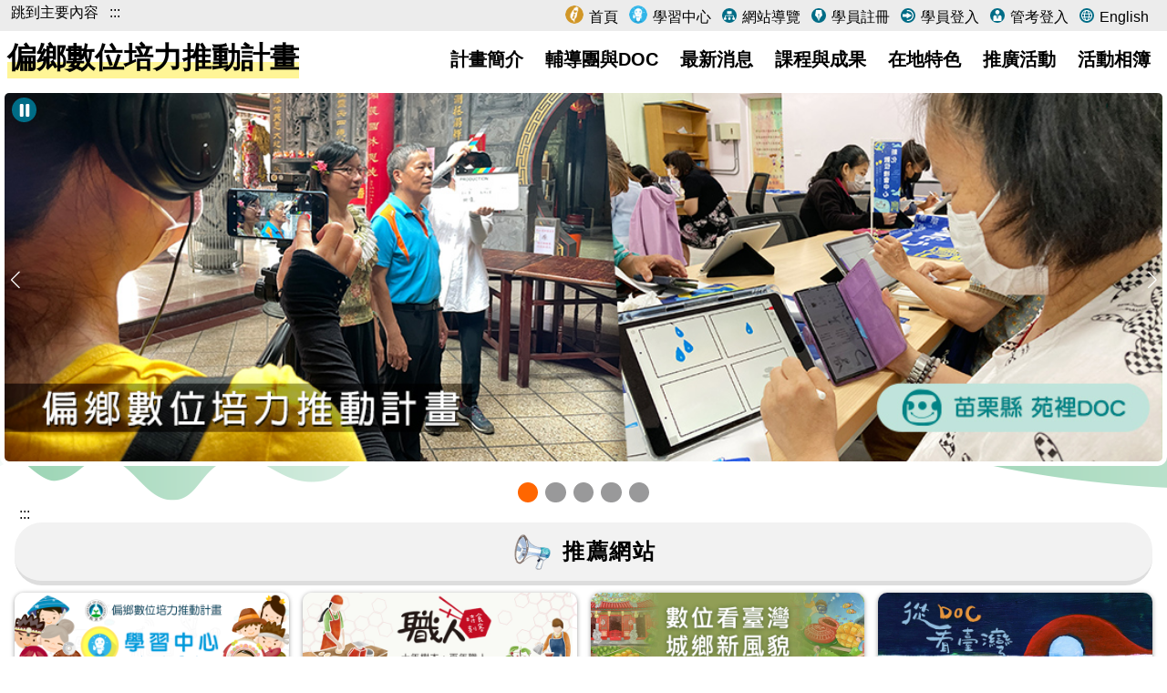

--- FILE ---
content_type: text/html; charset=utf-8
request_url: https://itaiwan.moe.gov.tw/
body_size: 13364
content:
<!DOCTYPE HTML>
<html lang="zh-TW">
  <head>
    <meta charset="UTF-8" />
<meta http-equiv="X-UA-Compatible" content="IE=edge,chrome=1" />
<meta name="viewport" content="width=device-width, initial-scale=1.0" />
<meta name="format-detection" content="telephone=no" />
<link rel="icon" href="style/favicon.png"/>
<link rel="stylesheet" href="css/swiper.css?260122044852"/>
<link rel="stylesheet" href="css/index.css?260122044852"/>
<link rel="stylesheet" href="css/index_m.css?260122044852"/>
<link rel="stylesheet" href="css/page.css?260122044852"/>
<link rel="stylesheet" href="css/page_m.css?260122044852"/>
<link rel="stylesheet" href="css/public.css?260122044852"/>
<link rel="stylesheet" href="css/public_m.css?260122044852"/>
<link rel="stylesheet" href="css/photoswipe.css">
 		<title>偏鄉數位培力推動計畫</title>
		<script type="application/ld+json">
			{
				"@context": "http://schema.org",
				"@type": "WebSite",
				"name": "偏鄉數位培力推動計畫",
				"alternateName": "itaiwan",
				"url": "https://itaiwan.moe.gov.tw/"
			}
		</script>
  </head>
  <body>
    <noscript>
  <div class="pbc-p-5 pbc-font-red pbc-center pbc-bg-lightyellow">
    很抱歉，網站的某些功能在 JavaScript 沒有啟用的狀態下無法正常使用。
  </div>
</noscript>
<div id="mask" style="display: none;"></div>
<!--上方連結-->
<div class="top-link">
  <div class="contain">
    <div class="left-column">
      <a href="#C" class="goCenter" title="跳到主要內容">跳到主要內容</a>
      <a class="TOP" title="上方連結區" name="U" accesskey="U" href="#U">:::</a>
    </div>
    <div class="right-column">
      <nav aria-label="上方連結選單">
        <ul>
          <li>
            <a class="icon 首頁" href="index.php" title="首頁(偏鄉數位培力推動計畫)">
              首頁<span class="sr-only">(偏鄉數位培力推動計畫)</span>
            </a>
          </li>
          <li>
            <a class="icon 學習中心" href="/elearning/index.php" target="_blank" rel="noopener noreferrer" title="學習中心(另開新視窗)">
              學習中心<span class="sr-only">(另開新視窗)</span>
            </a>
          </li>
          <li>
            <a class="icon 網站導覽" href="sitemap.php" title="網站導覽">
              網站導覽
            </a>
          </li>
          <li>
            <a class="icon 學員註冊" href="/elearning/member_regist.php" target="_blank" rel="noopener noreferrer" title="學員註冊(另開新視窗)">
              學員註冊<span class="sr-only">(另開新視窗)</span>
            </a>
          </li>
          <li>
            <a class="icon 學員登入" href="/elearning/login.php" target="_blank" rel="noopener noreferrer" title="學員登入(另開新視窗)">
              學員登入<span class="sr-only">(另開新視窗)</span>
            </a>
          </li>
          <li>
            <a class="icon 管考登入" href="/admin/index.php" target="_blank" rel="noopener noreferrer" title="管考登入(另開新視窗)">
              管考登入<span class="sr-only">(另開新視窗)</span>
            </a>
          </li>
          <li>
            <a class="icon 英文版" href="/english/" target="_blank" rel="noopener noreferrer" title="English version(opens in new window)">
              English<span class="sr-only">(opens in new window)</span>
            </a>
          </li>
        </ul>
      </nav>
    </div>
  </div>
</div>
<!--主選單-->
<div class="menu-column">
  <div class="contain">
    <div class="title">
      <h1>偏鄉數位培力推動計畫</h1>
    </div>
    <nav aria-label="主選單">
      <ul class="main-menu">
        <li class="has-submenu">
          <a href="plan.php?id=2" aria-haspopup="true" title="計畫簡介">計畫簡介</a>
          <ul class="sub-menu" aria-label="子選單">
            <li><a href="plan.php?id=2" title="計畫簡介">計畫簡介</a></li>
            <li><a href="plan.php?id=4" title="成果專刊">成果專刊</a></li>
            <li><a href="mediareport.php" title="媒體報導">媒體報導</a></li>
            <li><a href="download.php" title="申請文件下載">申請文件下載</a></li>
            <li><a href="statistics.php" title="統計數據">統計數據</a></li>
            <li><a href="links_company.php" title="企業捐贈">企業捐贈</a></li>
          </ul>
        </li>
        <li class="has-submenu">
          <a href="docmap.php" aria-haspopup="true" title="輔導團與DOC">輔導團與DOC</a>
          <ul class="sub-menu" aria-label="子選單">
            <li><a href="docmap.php" title="DOC地圖">DOC地圖</a></li>
            <li><a href="suplist.php" title="輔導團列表">輔導團列表</a></li>
            <li><a href="doclist.php?countyid=CN0" title="DOC列表">DOC列表</a></li>
          </ul>
        </li>
        <li class="has-submenu">
          <a href="news.php" aria-haspopup="true" title="最新消息">最新消息</a>
          <ul class="sub-menu" aria-label="子選單">
            <li><a href="news.php" title="最新消息">最新消息</a></li>
            <li><a href="docnews.php" title="DOC快訊">DOC快訊</a></li>
          </ul>
        </li>
        <li class="has-submenu">
          <a href="course.php" aria-haspopup="true" title="課程與成果">課程與成果</a>
          <ul class="sub-menu" aria-label="子選單">
            <li><a href="course.php" title="開課訊息">開課訊息</a></li>
            <li><a href="digital_list.php" title="數位應用活動">數位應用活動</a></li>
            <li><a href="achievement.php" title="資訊課程成果">資訊課程成果</a></li>
            <li><a href="achievement_dig.php" title="生態系課程成果">生態系課程成果</a></li>
            <li><a href="story.php" title="學習故事">學習故事</a></li>
            <li><a href="storyteacher.php" title="在地講師">在地講師</a></li>
            <li><a href="local.php?id=4" title="特色課程">特色課程</a></li>
            <li><a href="shared_resource.php" title="數位共享教材">數位共享教材</a></li>
          </ul>
        </li>
        <li class="has-submenu">
          <a href="local.php" aria-haspopup="true" title="在地特色">在地特色</a>
          <ul class="sub-menu" aria-label="子選單">
            <li><a href="local.php?id=1" title="在地商品">在地商品</a></li>
            <li><a href="local.php?id=2" title="文化典藏">文化典藏</a></li>
            <li><a href="local.php?id=3" title="小旅行">小旅行</a></li>
            <li><a href="local.php?id=5" title="在地特色案例<">在地特色案例</a></li>
            <li><a href="blogstar.php" title="部落繁星">部落繁星</a></li>
            <li><a href="expert.php" title="DOC職人">DOC職人</a></li>
          </ul>
        </li>
        <li>
          <a href="actives.php">推廣活動</a>
        </li>
        <li class="has-submenu">
          <a href="album.php" aria-haspopup="true" title="活動相簿">活動相簿</a>
          <ul class="sub-menu" aria-label="子選單">
            <li><a href="album.php" title="活動照片">活動照片</a></li>
            <li><a href="photo.php" title="精選照片">精選照片</a></li>
            <li><a href="disseminate.php" title="宣導活動">宣導活動</a></li>
          </ul>
        </li>
      </ul>
    </nav>
  </div>
</div>
<!--行動版選單-->
<div class="header mobile-menu">
  <div class="column">
    <div class="logo">
      <h1>偏鄉數位培力推動計畫</h1>
      <a href="#C" class="goCenter" title="跳到主要內容">跳到主要內容</a>
      <a class="TOP" title="上方連結區" name="U" accesskey="U" href="#U">:::</a>
    </div>
    <div id="option" tabindex="0">
      展開漢堡選單
    </div>
    <div id="option_column">
      <nav class="option_wrap" aria-label="主選單(行動版)">
        <ul class="option_menu">
          <li class="option_sel">
            <a href="index.php" title="偏鄉數位培力推動計畫">首頁</a>
          </li>
          <li class="option_sel">
            <a href="/english/" title="英文版網頁(另開新視窗)" target="_blank" rel="noopener noreferrer">
              <img src="/style/icon_language.svg" alt="English版本" width="18" height="18">English </a>
          </li>
          <li class="option_sel">
            <a href="sitemap.php" title="網站導覽">網站導覽</a>
          </li>
          <li class="menuheader expandable option_sel">
            <a href="login.php" title="學員登入">登入</a>
            <span class="status">展開</span>
            <ul class="categoryitems">
              <li>
                <a href="/elearning/member_regist.php" title="學員註冊">學員註冊</a>
              </li>
              <li>
                <a href="/elearning/login.php" target="_blank" rel="noopener noreferrer" title="學員登入(另開新視窗)">學員登入</a>
              </li>
              <li>
                <a href="/admin/index.php" target="_blank" rel="noopener noreferrer" title="管考登入(另開新視窗)">管考登入</a>
              </li>
            </ul>
          </li>

          <li class="option_title">主選單</li>
          <li class="menuheader expandable option_sel">
            <a href="plan.php?id=2" title="計畫簡介">計畫簡介</a>
            <span class="status">展開</span>
            <ul class="categoryitems">
              <li>
                <a href="plan.php?id=2" title="計畫簡介">計畫簡介</a>
              </li>
              <li>
                <a href="plan.php?id=4" title="成果專刊">成果專刊</a>
              </li>
              <li>
                <a href="mediareport.php" title="媒體報導">媒體報導</a>
              </li>
              <li>
                <a href="download.php" title="申請文件下載">申請文件下載</a>
              </li>
              <li>
                <a href="statistics.php" title="統計數據">統計數據</a>
              </li>
              <li>
                <a href="links_company.php" title="企業捐贈">企業捐贈</a>
              </li>
            </ul>
          </li>

          <li class="menuheader expandable option_sel">
            <a href="docmap.php" title="DOC地圖">輔導團與DOC</a>
            <span class="status">展開</span>
            <ul class="categoryitems">
              <li>
                <a href="docmap.php" title="DOC地圖">DOC地圖</a>
              </li>
              <li>
                <a href="suplist.php" title="輔導團列表">輔導團列表</a>
              </li>
              <li>
                <a href="doclist.php?countyid=CN0" title="DOC列表">DOC列表</a>
              </li>
            </ul>
          </li>

          <li class="menuheader expandable option_sel">
            <a href="news.php" title="最新消息">最新消息</a>
            <span class="status">展開</span>
            <ul class="categoryitems">
              <li>
                <a href="news.php" title="最新消息">最新消息</a>
              </li>
              <li>
                <a href="docnews.php" title="DOC快訊">DOC快訊</a>
              </li>
            </ul>
          </li>

          <li class="menuheader expandable option_sel">
            <a href="achievement.php" title="課程與成果">課程與成果</a>
            <span class="status">展開</span>
            <ul class="categoryitems">
              <li>
                <a href="course.php" title="開課訊息">開課訊息</a>
              </li>
              <li>
                <a href="digital_list.php" title="數位應用活動">數位應用活動</a>
              </li>
              <li>
                <a href="achievement.php" title="資訊課程成果">資訊課程成果</a>
              </li>
              <li>
                <a href="achievement_dig.php" title="生態系課程成果">生態系課程成果</a>
              </li>
              <li>
                <a href="story.php" title="學習故事">學習故事</a>
              </li>
              <li>
                <a href="storyteacher.php" title="在地講師">在地講師</a>
              </li>
              <li>
                <a href="local.php?id=4" title="特色課程">特色課程</a>
              </li>
              <li>
                <a href="shared_resource.php" title="數位共享教材">數位共享教材</a>
              </li>
            </ul>
          </li>

          <li class="menuheader expandable option_sel">
            <a href="local.php" title="在地特色">在地特色</a>
            <span class="status">展開</span>
            <ul class="categoryitems">
              <li>
                <a href="local.php?id=1" title="在地商品">在地商品</a>
              </li>
              <li>
                <a href="local.php?id=2" title="文化典藏">文化典藏</a>
              </li>
              <li>
                <a href="local.php?id=3" title="小旅行">小旅行</a>
              </li>
              <li>
                <a href="local.php?id=5" title="在地特色案例">在地特色案例</a>
              </li>
              <li>
                <a href="blogstar.php" title="部落繁星">部落繁星</a>
              </li>
              <li>
                <a href="expert.php" title="DOC職人">DOC職人</a>
              </li>
            </ul>
          </li>

          <li class="option_sel">
            <a href="actives.php" title="推廣活動">推廣活動</a>
          </li>
          
          <li class="menuheader expandable option_sel">
            <a href="album.php" title="活動相簿">活動相簿</a>
            <span class="status">展開</span>
            <ul class="categoryitems">
              <li>
                <a href="album.php" title="活動照片">活動照片</a>
              </li>
              <li>
                <a href="photo.php" title="精選照片">精選照片</a>
              </li>
              <li>
                <a href="disseminate.php" title="宣導活動">宣導活動</a>
              </li>
            </ul>
          </li>

          <li class="option_title">相關連結</li>
          <li class="option_sel">
            <a href="/elearning/index.php" title="學習中心(另開新視窗)" target="_blank" rel="noopener noreferrer">學習中心</a>
          </li>
          <li class="option_sel">
            <a href="https://docmall.doctw.com/" target="_blank" rel="noopener noreferrer" title="DOC職人官網(另開新視窗)">DOC職人官網</a>
          </li>
          <li class="option_title">網站資訊</li>
          <li class="option_sel">
            <a href="security.php" title="資通安全及隱私政策">資通安全及隱私政策</a>
          </li>
          <li class="option_sel">
            <a href="personal.php" title="個人資料保護">個人資料保護</a>
          </li>
          <a href="#close" id="rwdmenu_tab_close" title="關閉選單">關閉選單</a>
        </ul>
      </nav>
    </div>
  </div>
</div>
    <div class="banner-column">
  <div class="top_banner">
    <!--banner start-->
    <button id="button-top-banner" class="swiper-toggle _stop" aria-label="暫停Banner輪播" type="button" title="暫停Banner輪播">
      <span class="_text">暫停Banner輪播</span>
    </button>
    <div class="swiper-container swiper_banner">
      <div class="swiper-wrapper">
        <!-- Slides -->
				                <div class="swiper-slide">
          <div class="box_commend">
            <a href="https://itaiwan.moe.gov.tw/doc/index.php?doc=407" target="_blank" rel="noopener noreferrer" title="2025S4-苗栗縣-苑裡DOC[另開新視窗](另開新視窗)">
              <div class="pic" style="background-image: url('/upfd/upimage/AD-251215-008820.jpg');">2025S4-苗栗縣-苑裡DOC[另開新視窗]</div>
            </a>
          </div>
        </div>
                <div class="swiper-slide">
          <div class="box_commend">
            <a href="https://itaiwan.moe.gov.tw/doc/index.php?doc=424" target="_blank" rel="noopener noreferrer" title="2025S4-屏東縣-內埔DOC[另開新視窗](另開新視窗)">
              <div class="pic" style="background-image: url('/upfd/upimage/AD-251215-008818.jpg');">2025S4-屏東縣-內埔DOC[另開新視窗]</div>
            </a>
          </div>
        </div>
                <div class="swiper-slide">
          <div class="box_commend">
            <a href="https://itaiwan.moe.gov.tw/doc/index.php?doc=434" target="_blank" rel="noopener noreferrer" title="2025S4-臺南市-新化DOC[另開新視窗](另開新視窗)">
              <div class="pic" style="background-image: url('/upfd/upimage/AD-251215-008817.jpg');">2025S4-臺南市-新化DOC[另開新視窗]</div>
            </a>
          </div>
        </div>
                <div class="swiper-slide">
          <div class="box_commend">
            <a href="https://itaiwan.moe.gov.tw/doc/index.php?doc=415" target="_blank" rel="noopener noreferrer" title="2025S4-新竹縣-芎林DOC[另開新視窗](另開新視窗)">
              <div class="pic" style="background-image: url('/upfd/upimage/AD-251215-008819.jpg');">2025S4-新竹縣-芎林DOC[另開新視窗]</div>
            </a>
          </div>
        </div>
                <div class="swiper-slide">
          <div class="box_commend">
            <a href="https://itaiwan.moe.gov.tw/doc/index.php?doc=233" target="_blank" rel="noopener noreferrer" title="2025S4-苗栗縣-頭屋DOC[另開新視窗](另開新視窗)">
              <div class="pic" style="background-image: url('/upfd/upimage/AD-251215-008821.jpg');">2025S4-苗栗縣-頭屋DOC[另開新視窗]</div>
            </a>
          </div>
        </div>
              </div>
      <div class="swiper-pagination swiper-pagination-white"></div>
      <div class="swiper-button-next swiper-button-white"></div>
      <div class="swiper-button-prev swiper-button-white"></div>
    </div>
    <noscript>
      <style type="text/css">
        .top_banner{
          height: unset;
        }
        .swiper-wrapper{
          display: grid !important;
          gap: 5px !important;
          grid-template-columns: repeat(1,1fr);
        }
        .swiper-button-prev,
        .swiper-button-next{
          display: none !important;
        }
      </style>
    </noscript>
    <!--banner end-->
  </div>
</div>
    <article class="site">
      <div class="section section-AC">
        <a href="#C" title="中央內容區塊" aria-label="跳到主內容區" id="AC" accesskey="C" name="C" class="AC">:::</a>
      </div>
      <!--推薦網站-->
      <section>
        <h2>
          <span class="icon icon-001"></span>
          <span class="text">推薦網站</span>
        </h2>
        <ul class="recommend-website">
					          <li>
            <a href="https://itaiwan.moe.gov.tw/elearning/index.php" target="_blank" rel="noopener noreferrer" title="學習中心(開啟新視窗)">
              <img src="/upfd/upimage/AD-231229-007671.png" alt="學習中心-LOGO">
              <span class="sr-only">學習中心(開啟新視窗)</span>
            </a>
          </li>
					          <li>
            <a href="https://docmall.doctw.com" target="_blank" rel="noopener noreferrer" title="特色中心-職人官網(開啟新視窗)">
              <img src="/upfd/upimage/AD-211217-006108.jpg" alt="特色中心-職人官網-LOGO">
              <span class="sr-only">特色中心-職人官網(開啟新視窗)</span>
            </a>
          </li>
					          <li>
            <a href="https://watchu.doctw.com/" target="_blank" rel="noopener noreferrer" title="數位看臺灣(開啟新視窗)">
              <img src="/upfd/upimage/AD-250423-008281.jpg" alt="數位看臺灣-LOGO">
              <span class="sr-only">數位看臺灣(開啟新視窗)</span>
            </a>
          </li>
					          <li>
            <a href="https://itaiwan.moe.gov.tw/2023docrace/index.php" target="_blank" rel="noopener noreferrer" title="從DOC看台灣 數位應用創作大賽 2023(開啟新視窗)">
              <img src="/upfd/upimage/AD-230420-007044.jpg" alt="從DOC看台灣 數位應用創作大賽 2023-LOGO">
              <span class="sr-only">從DOC看台灣 數位應用創作大賽 2023(開啟新視窗)</span>
            </a>
          </li>
					        </ul>
      </section>
      
      <!--最新消息-->
      <section class="news-docmap">
        <div class="flex-column">
          <div class="flex-3">
            <div id="tabs-column">
              <ul class="tabs">
								<li><a href="#tabs-3" aria-label="媒體報導">媒體報導<span class="sr-only">(頁籤-可用鍵盤方向鍵切換)</span></a></li>
                <li><a href="#tabs-1" aria-label="最新消息">最新消息<span class="sr-only">(頁籤-可用鍵盤方向鍵切換)</span></a></li>
                <li><a href="#tabs-2" aria-label="DOC快訊">DOC快訊<span class="sr-only">(頁籤-可用鍵盤方向鍵切換)</span></a></li>
              </ul>
              <div class="tab-container">
                <div id="tabs-1" class="tab-info">
                  <div class="list-column">
                    <ul class="news-lists">
                                            <li>
                        <div class="left_column">
                          <img src="style/img_non_180x150.jpg" alt="預覽圖-(首次申請照過來)有關首次申請「115年營運計畫提報」帳號密碼權限及相關問題提醒">
                        </div>
                        <div class="contain">
                          <div class="labels">
                            <span class="label date" aria-label="發布日期">2025-10-14</span>
                            <span class="label count" aria-label="人氣">707</span>
																												                            <span class="label hot" aria-label="熱門">HOT</span>
														                            <!--<span class="label top" aria-label="置頂文章">置頂</span>-->
                          </div>
                          <a href="news_info.php?id=254" title="(首次申請照過來)有關首次申請「115年營運計畫提報」帳號密碼權限及相關問題提醒">
                            <div class="title">
                              (首次申請照過來)有關首次申請「115年營運計畫提報」帳號密碼權限及相關問題提醒                            </div>
                            <div class="entry-excerpt">
                              1、後臺管理系統帳號密碼申請：
登入頁面 https://itaiwan.moe.gov.tw/plan/115/doc-new.php
 
2、提報資料相關附件：
(1)公職人員利益衝突迴避法第 14 條第 2 項公職人員及關係人身分關係															<br/>
                                ...(詳細內容)
                            </div>
                          </a>
                        </div>
                      </li>
                                            <li>
                        <div class="left_column">
                          <img src="style/img_non_180x150.jpg" alt="預覽圖-115年教育部數位機會中心申請營運計畫">
                        </div>
                        <div class="contain">
                          <div class="labels">
                            <span class="label date" aria-label="發布日期">2025-10-13</span>
                            <span class="label count" aria-label="人氣">1162</span>
																												                            <span class="label hot" aria-label="熱門">HOT</span>
														                            <!--<span class="label top" aria-label="置頂文章">置頂</span>-->
                          </div>
                          <a href="news_info.php?id=256" title="115年教育部數位機會中心申請營運計畫">
                            <div class="title">
                              115年教育部數位機會中心申請營運計畫                            </div>
                            <div class="entry-excerpt">
                              115年教育部數位機會中心申請營運計畫提報說明
 
一、申請資格：
(一)參考數位發展部109年「鄉鎮市區數位發展分類報告」之鄉鎮市區數位發展分群，位於2至4分群鄉鎮市區(外離島不限分級)之學校、鄉鎮市公所（圖書館）或民間團體等單位，每鄉鎮															<br/>
                                ...(詳細內容)
                            </div>
                          </a>
                        </div>
                      </li>
                                            <li>
                        <div class="left_column">
                          <img src="/upfd/upimage/NS-250902-008525.jpg" alt="預覽圖-【公告】114年度學習中心競賽活動「DOC學習一把罩-闖關學習活動」、「DOC學習一點通-數位學習積分賽」全國抽獎獲獎名單☆☆">
                        </div>
                        <div class="contain">
                          <div class="labels">
                            <span class="label date" aria-label="發布日期">2025-09-08</span>
                            <span class="label count" aria-label="人氣">779</span>
																												                            <span class="label hot" aria-label="熱門">HOT</span>
														                            <!--<span class="label top" aria-label="置頂文章">置頂</span>-->
                          </div>
                          <a href="news_info.php?id=253" title="【公告】114年度學習中心競賽活動「DOC學習一把罩-闖關學習活動」、「DOC學習一點通-數位學習積分賽」全國抽獎獲獎名單☆☆">
                            <div class="title">
                              【公告】114年度學習中心競賽活動「DOC學習一把罩-闖關學習活動」、「DOC學習一點通-數位學習積分賽」全國抽獎獲獎名單☆☆                            </div>
                            <div class="entry-excerpt">
                              感謝學員們共同努力參與線上學習活動，114年DOC學習競賽(114/05/05~08/02)得獎名單，恭喜所有得獎學員們~															<br/>
                                ...(詳細內容)
                            </div>
                          </a>
                        </div>
                      </li>
                                            <li>
                        <div class="left_column">
                          <img src="style/img_non_180x150.jpg" alt="預覽圖-「中小企業網路大學校」線上課程 恢復正常連線">
                        </div>
                        <div class="contain">
                          <div class="labels">
                            <span class="label date" aria-label="發布日期">2025-07-29</span>
                            <span class="label count" aria-label="人氣">710</span>
																												                            <span class="label hot" aria-label="熱門">HOT</span>
														                            <!--<span class="label top" aria-label="置頂文章">置頂</span>-->
                          </div>
                          <a href="news_info.php?id=252" title="「中小企業網路大學校」線上課程 恢復正常連線">
                            <div class="title">
                              「中小企業網路大學校」線上課程 恢復正常連線                            </div>
                            <div class="entry-excerpt">
                              大家好，
學習中心的學習一點通「中小企業網路大學校 」平臺的線上課程，因教育部機房調整，目前已恢復正常連線使用 謝謝。
安翌全球 客服中心 敬上															<br/>
                                ...(詳細內容)
                            </div>
                          </a>
                        </div>
                      </li>
                                          </ul>
                    <div class="more_news_bottom">
                      <a href="news.php" title="前往最新消息頁面">＋ 更多最新消息</a>
                    </div>
                  </div>
                </div>
                <div id="tabs-2" class="tab-info">
                  <div class="list-column">
                    <ul class="news-lists">
                                            <li>
                        <div class="left_column">
                          <img src="/upfd/upimage/NS-260121-094623.png" alt="預覽圖-【甲仙DOC】婦女專班電繪課程即將開課!">
                        </div>
                        <div class="contain">
                          <div class="labels">
                            <span class="label date" aria-label="發布日期">2026-01-21</span>
                            <span class="label count" aria-label="人氣">9</span>
														                            <span class="label new" aria-label="最新">NEW</span>
																												                            <!--<span class="label top" aria-label="置頂文章">置頂</span>-->
                          </div>
                          <a href="docnews_info.php?id=14673" title="【甲仙DOC】婦女專班電繪課程即將開課!">
                            <div class="title">
                              【甲仙DOC】婦女專班電繪課程即將開課!                            </div>
                            <div class="entry-excerpt">
                              課程名稱:電繪採樟物語~腦丁日常
上課時間及地點請見海報															<br/>
                                ...(詳細內容)
                            </div>
                          </a>
                        </div>
                      </li>
                                            <li>
                        <div class="left_column">
                          <img src="/upfd/upimage/NS-260120-094622.png" alt="預覽圖-招生DM-11501">
                        </div>
                        <div class="contain">
                          <div class="labels">
                            <span class="label date" aria-label="發布日期">2026-01-20</span>
                            <span class="label count" aria-label="人氣">15</span>
														                            <span class="label new" aria-label="最新">NEW</span>
																												                            <!--<span class="label top" aria-label="置頂文章">置頂</span>-->
                          </div>
                          <a href="docnews_info.php?id=14672" title="招生DM-11501">
                            <div class="title">
                              招生DM-11501                            </div>
                            <div class="entry-excerpt">
                              															<br/>
                                ...(詳細內容)
                            </div>
                          </a>
                        </div>
                      </li>
                                            <li>
                        <div class="left_column">
                          <img src="/upfd/upimage/NS-260112-094608.png" alt="預覽圖-【甲仙DOC】行動DOC資訊課程~生活平板應用大揭密即將開課囉!">
                        </div>
                        <div class="contain">
                          <div class="labels">
                            <span class="label date" aria-label="發布日期">2026-01-07</span>
                            <span class="label count" aria-label="人氣">44</span>
														                            <span class="label new" aria-label="最新">NEW</span>
																												                            <!--<span class="label top" aria-label="置頂文章">置頂</span>-->
                          </div>
                          <a href="docnews_info.php?id=14665" title="【甲仙DOC】行動DOC資訊課程~生活平板應用大揭密即將開課囉!">
                            <div class="title">
                              【甲仙DOC】行動DOC資訊課程~生活平板應用大揭密即將開課囉!                            </div>
                            <div class="entry-excerpt">
                              上課時間地點請見海報															<br/>
                                ...(詳細內容)
                            </div>
                          </a>
                        </div>
                      </li>
                                            <li>
                        <div class="left_column">
                          <img src="/upfd/upimage/NS-260106-094598.jpg" alt="預覽圖-DOC健康小學堂1月號 【冬天胸悶、心悸變多？中醫點出「心陽不足」4大警訊與日常調理法】">
                        </div>
                        <div class="contain">
                          <div class="labels">
                            <span class="label date" aria-label="發布日期">2026-01-06</span>
                            <span class="label count" aria-label="人氣">33</span>
														                            <span class="label new" aria-label="最新">NEW</span>
																												                            <!--<span class="label top" aria-label="置頂文章">置頂</span>-->
                          </div>
                          <a href="docnews_info.php?id=14663" title="DOC健康小學堂1月號 【冬天胸悶、心悸變多？中醫點出「心陽不足」4大警訊與日常調理法】">
                            <div class="title">
                              DOC健康小學堂1月號 【冬天胸悶、心悸變多？中醫點出「心陽不足」4大警訊與日常調理法】                            </div>
                            <div class="entry-excerpt">
                              DOC健康小學堂1月號
【冬天胸悶、心悸變多？中醫點出「心陽不足」4大警訊與日常調理法】
氣溫驟降時，心肌梗塞、胸悶心悸等症狀就診率明顯上升。
保暖方式包括：艾灸、生薑桂枝等溫熱食材，以及泡腳或拍打經絡來促進末梢循環。
【體質寒、痰濁、血瘀															<br/>
                                ...(詳細內容)
                            </div>
                          </a>
                        </div>
                      </li>
                                          </ul>
                    <div class="more_news_bottom">
                      <a href="docnews.php" title="前往DOC快訊頁面">＋ 更多DOC快訊</a>
                    </div>
                  </div>
                </div>
                <div id="tabs-3" class="tab-info">
                  <div class="list-column">
                    <ul class="news-lists">
                                            <li>
                        <div class="left_column">
                          <img src="/upfd/upimage/AC-251113-093513.jpg" alt="預覽圖-數位共融行動巡迴虎尾鎮社區提供長輩數位諮詢服務">
                        </div>
                        <div class="contain">
                          <div class="labels">
                            <span class="label date" aria-label="發布日期">2025-11-13</span>
                            <span class="label count" aria-label="人氣">360</span>
																												                            <span class="label hot" aria-label="熱門">HOT</span>
														                            <!--<span class="label top" aria-label="置頂文章">置頂</span>-->
                          </div>
                          <a href="mediareport_info.php?id=2772" title="數位共融行動巡迴虎尾鎮社區提供長輩數位諮詢服務">
                            <div class="title">
                              數位共融行動巡迴虎尾鎮社區提供長輩數位諮詢服務                            </div>
                            <div class="entry-excerpt">
                              雲林縣虎尾鎮公所為提升高齡長者數位應用能力，一一四(今)年九月二十三日起至十月三十一日與國立虎尾科技大學彰雲嘉數位機會中心輔導團隊合作至虎尾鎮十五處社區關懷據點及長青食堂等場域設置行動櫃檯,針對長輩常見的數位需求，現場提供操作指導，包括手機															<br/>
                                ...(詳細內容)
                            </div>
                          </a>
                        </div>
                      </li>
                                            <li>
                        <div class="left_column">
                          <img src="/upfd/upimage/AC-251113-093519.jpg" alt="預覽圖-探索在地文化×學習數位力　信義DOC打造互動新風貌">
                        </div>
                        <div class="contain">
                          <div class="labels">
                            <span class="label date" aria-label="發布日期">2025-11-13</span>
                            <span class="label count" aria-label="人氣">189</span>
																												                            <!--<span class="label top" aria-label="置頂文章">置頂</span>-->
                          </div>
                          <a href="mediareport_info.php?id=2778" title="探索在地文化×學習數位力　信義DOC打造互動新風貌">
                            <div class="title">
                              探索在地文化×學習數位力　信義DOC打造互動新風貌                            </div>
                            <div class="entry-excerpt">
                              新聞來源：【PeoPo公民新聞】
南投縣信義數位機會中心（信義DOC）於民國98年正式揭牌成立，最初由桐林社區發展協會承接，現由雙龍社區發展協會負責營運。信義DOC自創立以來，持續深耕偏鄉數位教育，陪伴當地民眾學習運用電腦、平板與手機等行動															<br/>
                                ...(詳細內容)
                            </div>
                          </a>
                        </div>
                      </li>
                                            <li>
                        <div class="left_column">
                          <img src="/upfd/upimage/AC-251111-093418.jpg" alt="預覽圖-新民數位中心 自製桌遊融入在地特色">
                        </div>
                        <div class="contain">
                          <div class="labels">
                            <span class="label date" aria-label="發布日期">2025-11-11</span>
                            <span class="label count" aria-label="人氣">200</span>
																												                            <!--<span class="label top" aria-label="置頂文章">置頂</span>-->
                          </div>
                          <a href="mediareport_info.php?id=2765" title="新民數位中心 自製桌遊融入在地特色">
                            <div class="title">
                              新民數位中心 自製桌遊融入在地特色                            </div>
                            <div class="entry-excerpt">
                              新聞來源:【台灣生活新聞網】
南投縣名間鄉新民數位機會中心(新民DOC)，在新民社區辦理數位應用桌遊課程，透過3D列印及雷雕課程製作桌遊的物件，讓學員從設計到製作完成成品，搭配地方大富翁桌遊將在地文化、景觀與特色，更融入生態保育觀念，讓地方															<br/>
                                ...(詳細內容)
                            </div>
                          </a>
                        </div>
                      </li>
                                            <li>
                        <div class="left_column">
                          <img src="/upfd/upimage/AC-251110-093397.jpg" alt="預覽圖-臺大實驗林管理處76週年處慶活動展示檔案修復成果並邀請竹山數位機會中心參展，大獲好評">
                        </div>
                        <div class="contain">
                          <div class="labels">
                            <span class="label date" aria-label="發布日期">2025-11-10</span>
                            <span class="label count" aria-label="人氣">193</span>
																												                            <!--<span class="label top" aria-label="置頂文章">置頂</span>-->
                          </div>
                          <a href="mediareport_info.php?id=2763" title="臺大實驗林管理處76週年處慶活動展示檔案修復成果並邀請竹山數位機會中心參展，大獲好評">
                            <div class="title">
                              臺大實驗林管理處76週年處慶活動展示檔案修復成果並邀請竹山數位機會中心參展，大獲好評                            </div>
                            <div class="entry-excerpt">
                              新聞來源:【peopo公民新聞網】
臺大實驗林管理處76週年處慶活動7月1日在溪頭自然教育中心舉行，本次處慶擴大辦理，除了有績優員工頒獎、退休同事回娘家敘舊、健行活動外,在紅樓會議室召開環境永續的創新機制-2025國際生物信用研討會（7/1															<br/>
                                ...(詳細內容)
                            </div>
                          </a>
                        </div>
                      </li>
                                          </ul>
                    <div class="more_news_bottom">
                      <a href="mediareport.php" title="前往媒體報導頁面">＋ 更多媒體報導</a>
                    </div>
                  </div>
                </div>
              </div>
            </div>
          </div>
          <div class="flex-2">
            <h2>
              <span class="icon icon-003"></span>
              <span class="text">DOC地圖</span>
            </h2>
            <div class="map-column">
              <div class="option">
                <nav aria-label="輔導團網站選單">
                  <div class="has-submenu_x">
                    <button class="menu-toggle" id="menu-suplist" aria-haspopup="true" aria-expanded="false" aria-controls="submenu-suplist">
                      <span>輔導團網站選單</span>
                      <span class="status">展開</span>
                    </button>
                    <ul id="submenu-suplist" class="sub-menu" aria-labelledby="menu-suplist" role="menu">
                      <li role="none"><a href="https://itaiwan.moe.gov.tw/sup/index.php?team=1" role="menuitem" target="_blank" rel="noopener noreferrer" title="小農文創有限公司(另開新視窗)">小農文創有限公司<span class="sr-only">(另開新視窗)</span></a></li>
                      <li role="none"><a href="https://itaiwan.moe.gov.tw/sup/index.php?team=2" role="menuitem" target="_blank" rel="noopener noreferrer" title="明基基金會(另開新視窗)">明基基金會<span class="sr-only">(另開新視窗)</span></a></li>
                      <li role="none"><a href="https://itaiwan.moe.gov.tw/sup/index.php?team=3" role="menuitem" target="_blank" rel="noopener noreferrer" title="果樂數位行銷有限公司(另開新視窗)">果樂數位行銷有限公司<span class="sr-only">(另開新視窗)</span></a></li>
                      <li role="none"><a href="https://itaiwan.moe.gov.tw/sup/index.php?team=4" role="menuitem" target="_blank" rel="noopener noreferrer" title="國立虎尾科技大學(另開新視窗)">國立虎尾科技大學<span class="sr-only">(另開新視窗)</span></a></li>
                      <li role="none"><a href="https://itaiwan.moe.gov.tw/sup/index.php?team=5" role="menuitem" target="_blank" rel="noopener noreferrer" title="高雄市資訊服務暨應用協會(另開新視窗)">高雄市資訊服務暨應用協會<span class="sr-only">(另開新視窗)</span></a></li>
                      <li role="none"><a href="https://itaiwan.moe.gov.tw/sup/index.php?team=6" role="menuitem" target="_blank" rel="noopener noreferrer" title="崑山科技大學(另開新視窗)">崑山科技大學<span class="sr-only">(另開新視窗)</span></a></li>
                      <li role="none"><a href="https://itaiwan.moe.gov.tw/sup/index.php?team=7" role="menuitem" target="_blank" rel="noopener noreferrer" title="國立臺灣師範大學(另開新視窗)">國立臺灣師範大學<span class="sr-only">(另開新視窗)</span></a></li>
                      <li role="none"><button id="menu-suplist-close">關閉選單</button></li>
                    </ul>
                  </div>
                </nav>
              </div>
              <div id="vmap-taiwan-index">
                <div id="vmap" class="b-mapcontainer vmap_index"></div>
              </div>
              <noscript>
                請開啟javascript功能，才能正常瀏覽地圖
              </noscript>
            </div>
          </div>
        </div>
      </section>
      <!--熱門單元選單-->
      <div class="section">
        <nav aria-label="熱門單元選單">
          <div class="cube_list">
            <a href="course.php" class="cube_box" title="課程資訊">
              <img src="style/icon_801.svg" alt="課程資訊圖示">
              <div class="title">課程資訊</div>
            </a>
            <a href="local.php?id=2" class="cube_box" title="文化典藏">
              <img src="style/icon_802.svg" alt="文化典藏圖示">
              <div class="title">文化典藏</div>
            </a>
            <a href="actives.php" class="cube_box" title="推廣活動">
              <img src="style/icon_803.svg" alt="推廣活動圖示">
              <div class="title">推廣活動</div>
            </a>
            <a href="local.php?id=3" class="cube_box" title="小旅行">
              <img src="style/icon_804.svg" alt="小旅行圖示">
              <div class="title">小旅行</div>
            </a>
            <a href="achievement.php" class="cube_box" title="課程成果">
              <img src="style/icon_805.svg" alt="課程成果圖示">
              <div class="title">課程成果</div>
            </a>
            <a href="expert.php" class="cube_box" title="DOC職人">
              <img src="style/icon_806.svg" alt="DOC職人圖示">
              <div class="title">DOC職人</div>
            </a>
            <a href="story.php" class="cube_box" title="學習故事">
              <img src="style/icon_807.svg" alt="學習故事圖示">
              <div class="title">學習故事</div>
            </a>
            <a href="album.php" class="cube_box" title="活動照片">
              <img src="style/icon_808.svg" alt="活動照片圖示">
              <div class="title">活動照片</div>
            </a>
          </div>
        </nav>
      </div>
			<!--精選照片-->
      <section>
        <h2>
          <span class="icon icon-002"></span>
          <span class="text">精選照片</span>
        </h2>
        <div class="recommend-photo">
          <div class="contain">
            <!--精選照片 box:顯示其中一組,其餘的 hide--->
						            <div class="box" data-sn="1">
              <div class="pic">
                <img src="/upfd/upimage/NS-250613-084997.jpeg" alt="精選照片：走進校園裡的珍稀植物保種園">
                <div class="bg_shadow"></div>
              </div>
              <div class="right-column">
                <div class="desc">
                  <a href="photo_info.php?id=9525" title="走進校園裡的珍稀植物保種園(詳細內容)">走進校園裡的珍稀植物保種園<br><span class="read-more">(詳細內容)</span></a>
                </div>
              </div>
            </div>
						            <div class="box hide" data-sn="2">
              <div class="pic">
                <img src="/upfd/upimage/NS-250702-086631.jpg" alt="精選照片：【麻豆DOC】神奇轉印工廠">
                <div class="bg_shadow"></div>
              </div>
              <div class="right-column">
                <div class="desc">
                  <a href="photo_info.php?id=9579" title="【麻豆DOC】神奇轉印工廠(詳細內容)">【麻豆DOC】神奇轉印工廠<br><span class="read-more">(詳細內容)</span></a>
                </div>
              </div>
            </div>
						            <div class="box hide" data-sn="3">
              <div class="pic">
                <img src="/upfd/upimage/NS-250411-080484.png" alt="精選照片：原住民音樂影像創作課">
                <div class="bg_shadow"></div>
              </div>
              <div class="right-column">
                <div class="desc">
                  <a href="photo_info.php?id=9340" title="原住民音樂影像創作課(詳細內容)">原住民音樂影像創作課<br><span class="read-more">(詳細內容)</span></a>
                </div>
              </div>
            </div>
						            <div class="box hide" data-sn="4">
              <div class="pic">
                <img src="/upfd/upimage/NS-250619-085402.jpg" alt="精選照片：六腳甜蔗講，開心在這講。">
                <div class="bg_shadow"></div>
              </div>
              <div class="right-column">
                <div class="desc">
                  <a href="photo_info.php?id=9536" title="六腳甜蔗講，開心在這講。(詳細內容)">六腳甜蔗講，開心在這講。<br><span class="read-more">(詳細內容)</span></a>
                </div>
              </div>
            </div>
						            <div class="box hide" data-sn="5">
              <div class="pic">
                <img src="/upfd/upimage/NS-250524-083197.jpeg" alt="精選照片：義竹DOC分享Podcast錄製場景">
                <div class="bg_shadow"></div>
              </div>
              <div class="right-column">
                <div class="desc">
                  <a href="photo_info.php?id=9443" title="義竹DOC分享Podcast錄製場景(詳細內容)">義竹DOC分享Podcast錄製場景<br><span class="read-more">(詳細內容)</span></a>
                </div>
              </div>
            </div>
						          </div>
          <div class="option">
            <button>上一張</button>
            <button>下一張</button>
          </div>
          <div class="bg"></div>
        </div>
      </section>
      <!--課程成果-->
      <section class="achievement-features">
        <div class="flex-column">
          <div class="flex-1">
            <h2>
              <span class="icon icon-004"></span>
              <span class="text">課程成果</span>
            </h2>
            <div class="list-column-type type2">
              <ul class="features-lists">
                                <li>
                  <a href="achievement_info.php?id=20724" title="竹苗永續家園：善耕低碳飲食(詳細內容)">
                    <div class="left_column">
                      <div class="pic" style="background-image:url(/upfd/upimage/RE-250720-087538.jpg);">
                        <img src="/upfd/upimage/RE-250720-087538.jpg" alt="竹苗永續家園：善耕低碳飲食" class="hide">
                      </div>
                    </div>
                    <div class="contain">
                      <div class="labels">
                        <span class="label city" aria-label="縣市">新竹縣</span>
                        <span class="label doc" aria-label="DOC">芎林DOC</span>
                      </div>
                      <div class="title">
                        竹苗永續家園：善耕低碳飲食                      </div>
                      <div class="entry-excerpt">
                        芎林DOC開設「竹苗永續家園：善耕低碳飲食」課程，明基基金會邀請百萬網紅王培仁老師前來教導...(詳細內容)
                      </div>
                    </div>
                  </a>
                </li>
                                <li>
                  <a href="achievement_info.php?id=20262" title="創意姓名貼(詳細內容)">
                    <div class="left_column">
                      <div class="pic" style="background-image:url(/upfd/upimage/RE-250527-083386.jpg);">
                        <img src="/upfd/upimage/RE-250527-083386.jpg" alt="創意姓名貼" class="hide">
                      </div>
                    </div>
                    <div class="contain">
                      <div class="labels">
                        <span class="label city" aria-label="縣市">花蓮縣</span>
                        <span class="label doc" aria-label="DOC">豐濱DOC</span>
                      </div>
                      <div class="title">
                        創意姓名貼                      </div>
                      <div class="entry-excerpt">
                        ...(詳細內容)
                      </div>
                    </div>
                  </a>
                </li>
                                <li>
                  <a href="achievement_info.php?id=19778" title="無人機基礎課程(詳細內容)">
                    <div class="left_column">
                      <div class="pic" style="background-image:url(/upfd/upimage/RE-250306-078898.jpg);">
                        <img src="/upfd/upimage/RE-250306-078898.jpg" alt="無人機基礎課程" class="hide">
                      </div>
                    </div>
                    <div class="contain">
                      <div class="labels">
                        <span class="label city" aria-label="縣市">高雄市</span>
                        <span class="label doc" aria-label="DOC">大樹DOC</span>
                      </div>
                      <div class="title">
                        無人機基礎課程                      </div>
                      <div class="entry-excerpt">
                        足球無人機飛行體驗...(詳細內容)
                      </div>
                    </div>
                  </a>
                </li>
                              </ul>
              <div class="more_news_bottom">
                <a href="achievement.php" title="更多課程成果">＋ 更多課程成果</a>
              </div>
            </div>
          </div>
          <div class="flex-1">
            <h2>
              <span class="icon icon-005"></span>
              <span class="text">在地特色</span>
            </h2>
            <div class="list-column-type type3">
              <ul class="features-lists">
                                <li>
                  <a href="local_info.php?id=4397" title="手機LINE實境解謎，遊出布農文化新體驗(詳細內容)">
                    <div class="left_column">
                      <div class="pic" style="background-image:url(/upfd/upimage/NS-251111-093443.png);">
                        <img src="/upfd/upimage/NS-251111-093443.png" alt="手機LINE實境解謎，遊出布農文化新體驗圖片" class="hide">
                      </div>
                    </div>
                    <div class="contain">
                      <div class="labels">
                        <span class="label date" aria-label="發布日期">2025-11-11</span>
                        <span class="label doc" aria-label="DOC">南投縣-信義DOC</span>
                      </div>
                      <div class="title">
                        【信義DOC】手機LINE實境解謎，遊出布農文化新體驗                      </div>
                      <div class="entry-excerpt">
                        信義DOC於雙龍活動中心開設「社區尋跡：實境遊戲設計」課程，邀請講師帶領學員從基礎概念到實...(詳細內容)
                      </div>
                    </div>
                  </a>
                </li>
                                <li>
                  <a href="local_info.php?id=4420" title="廢材新生：中寮木材再利用的SDGs實踐【SDG12、4、11】(詳細內容)">
                    <div class="left_column">
                      <div class="pic" style="background-image:url(/upfd/upimage/NS-251123-093981.jpg);">
                        <img src="/upfd/upimage/NS-251123-093981.jpg" alt="廢材新生：中寮木材再利用的SDGs實踐【SDG12、4、11】圖片" class="hide">
                      </div>
                    </div>
                    <div class="contain">
                      <div class="labels">
                        <span class="label date" aria-label="發布日期">2025-11-23</span>
                        <span class="label doc" aria-label="DOC">南投縣-龍安DOC</span>
                      </div>
                      <div class="title">
                        【龍安DOC】廢材新生：中寮木材再利用的SDGs實踐【SDG12、4、11】                      </div>
                      <div class="entry-excerpt">
                        龍安DOC：返鄉青年&amp;DOC在地講師【徐筱婷】
實現SDGs主題：【12.責任消費...(詳細內容)
                      </div>
                    </div>
                  </a>
                </li>
                                <li>
                  <a href="local_info.php?id=4243" title="善用數位科技走讀保力客庄，打造沉浸式地方行銷(詳細內容)">
                    <div class="left_column">
                      <div class="pic" style="background-image:url(/upfd/upimage/LO-250529-083529.jpg);">
                        <img src="/upfd/upimage/LO-250529-083529.jpg" alt="善用數位科技走讀保力客庄，打造沉浸式地方行銷圖片" class="hide">
                      </div>
                    </div>
                    <div class="contain">
                      <div class="labels">
                        <span class="label date" aria-label="發布日期">2025-05-29</span>
                        <span class="label doc" aria-label="DOC">屏東縣-車城DOC</span>
                      </div>
                      <div class="title">
                        【車城DOC】善用數位科技走讀保力客庄，打造沉浸式地方行銷                      </div>
                      <div class="entry-excerpt">
                        車城DOC長年深耕地方，致力於在地文化故事的數位典藏。今年特別開設「數位走讀車城保力客庄景...(詳細內容)
                      </div>
                    </div>
                  </a>
                </li>
                              </ul>
              <div class="more_news_bottom">
                <a href="local.php" title="更多在地特色">＋ 更多在地特色</a>
              </div>
            </div>
          </div>
        </div>
      </section>
      <!--相關連結-->
      <section>
        <h2>
          <span class="icon icon-006"></span>
          <span class="text">相關連結</span>
        </h2>
        <ul class="link_list">
					          <li class="link_box">
            <a href="https://etutor.moe.gov.tw/" title="數位學伴(另開新視窗)" target="_blank" rel="noopener noreferrer">
              <img src="/upfd/upimage/AD-251224-008824.jpg" alt="數位學伴-LOGO">
              <span class="sr-only">數位學伴(另開新視窗)</span>
            </a>
          </li>
					          <li class="link_box">
            <a href="https://www.facebook.com/protime368/?fref=ts" title="【DOC職人】粉絲團(另開新視窗)" target="_blank" rel="noopener noreferrer">
              <img src="/upfd/upimage/AD-251224-008823.jpg" alt="【DOC職人】粉絲團-LOGO">
              <span class="sr-only">【DOC職人】粉絲團(另開新視窗)</span>
            </a>
          </li>
					          <li class="link_box">
            <a href="https://itaiwan.moe.gov.tw/2021docrace/index.php" title="數位應用創作大賽-2021年(另開新視窗)" target="_blank" rel="noopener noreferrer">
              <img src="/upfd/upimage/AD-251224-008822.jpg" alt="數位應用創作大賽-2021年-LOGO">
              <span class="sr-only">數位應用創作大賽-2021年(另開新視窗)</span>
            </a>
          </li>
					          <li class="link_box">
            <a href="https://itaiwan.moe.gov.tw/community/index.php" title="社區資訊站(另開新視窗)" target="_blank" rel="noopener noreferrer">
              <img src="/upfd/upimage/AD-251224-008828.jpg" alt="社區資訊站-LOGO">
              <span class="sr-only">社區資訊站(另開新視窗)</span>
            </a>
          </li>
					          <li class="link_box">
            <a href="https://itaiwan.moe.gov.tw/2019docrace/" title="數位應用創作大賽-2019年(另開新視窗)" target="_blank" rel="noopener noreferrer">
              <img src="/upfd/upimage/AD-251224-008827.jpg" alt="數位應用創作大賽-2019年-LOGO">
              <span class="sr-only">數位應用創作大賽-2019年(另開新視窗)</span>
            </a>
          </li>
					          <li class="link_box">
            <a href="https://itaiwan.moe.gov.tw/tablet/index.php" title="行動近用計畫(另開新視窗)" target="_blank" rel="noopener noreferrer">
              <img src="/upfd/upimage/AD-240108-007677.jpg" alt="行動近用計畫-LOGO">
              <span class="sr-only">行動近用計畫(另開新視窗)</span>
            </a>
          </li>
					          <li class="link_box">
            <a href="https://itaiwan.moe.gov.tw/2017docrace/" title="數位應用創作大賽-2017年(另開新視窗)" target="_blank" rel="noopener noreferrer">
              <img src="/upfd/upimage/AD-180314-002985.png" alt="數位應用創作大賽-2017年-LOGO">
              <span class="sr-only">數位應用創作大賽-2017年(另開新視窗)</span>
            </a>
          </li>
					          <li class="link_box">
            <a href="https://itaiwan.moe.gov.tw/docitravel" title="DOC i旅行-2019年(另開新視窗)" target="_blank" rel="noopener noreferrer">
              <img src="/upfd/upimage/AD-200306-004580.png" alt="DOC i旅行-2019年-LOGO">
              <span class="sr-only">DOC i旅行-2019年(另開新視窗)</span>
            </a>
          </li>
					          <li class="link_box">
            <a href="https://itaiwan.moe.gov.tw/exhibition2019/" title="【數位串聯，城鄉共好】線上成果展-2019年(另開新視窗)" target="_blank" rel="noopener noreferrer">
              <img src="/upfd/upimage/AD-200312-004584.jpg" alt="【數位串聯，城鄉共好】線上成果展-2019年-LOGO">
              <span class="sr-only">【數位串聯，城鄉共好】線上成果展-2019年(另開新視窗)</span>
            </a>
          </li>
					          <li class="link_box">
            <a href="https://itaiwan.moe.gov.tw/exhibition2017/" title="【DOC生活節】線上成果展-2017年(另開新視窗)" target="_blank" rel="noopener noreferrer">
              <img src="/upfd/upimage/AD-180314-002986.jpg" alt="【DOC生活節】線上成果展-2017年-LOGO">
              <span class="sr-only">【DOC生活節】線上成果展-2017年(另開新視窗)</span>
            </a>
          </li>
					          <li class="link_box">
            <a href="https://www.edu.tw/" title="教育部(另開新視窗)" target="_blank" rel="noopener noreferrer">
              <img src="/upfd/upimage/AD-251224-008825.jpg" alt="教育部-LOGO">
              <span class="sr-only">教育部(另開新視窗)</span>
            </a>
          </li>
					          <li class="link_box">
            <a href="https://www.mohw.gov.tw/" title="衛生福利部(另開新視窗)" target="_blank" rel="noopener noreferrer">
              <img src="/upfd/upimage/AD-251224-008826.jpg" alt="衛生福利部-LOGO">
              <span class="sr-only">衛生福利部(另開新視窗)</span>
            </a>
          </li>
					        </ul>
      </section>
    </article>

    <!--footer-->
<footer>
  <article class="site">
    <section>
      <div class="sns-column">
        <div class="fb">
          <iframe src="https://www.facebook.com/plugins/page.php?href=https%3A%2F%2Fwww.facebook.com%2FiDOC.edu%2F&tabs=timeline&width=340&height=70&small_header=false&adapt_container_width=true&hide_cover=true&show_facepile=false&appId=215111895359552" width="340" height="70" scrolling="no" frameborder="0" allowTransparency="true" allow="encrypted-media" title="偏鄉數位培力推動計畫facebook" name="fbframe"></iframe>
        </div>
      </div>
    </section>
    <section>
      <a href="#Z" accesskey="Z" name="Z" class="AZ" title="下方導覽區塊">:::</a>
      <nav aria-label="網站導覽選單">
        <h2>
          <span class="icon icon-sitemap"></span>
          <span class="text">網站導覽</span>
        </h2>
        <ul class="sitemap-list">
          <li>
            <span>計畫簡介</span>
            <ul>
              <li><a href="plan.php?id=2" title="計畫簡介">計畫簡介</a></li>
              <li><a href="plan.php?id=4" title="成果專刊">成果專刊</a></li>
              <li><a href="mediareport.php" title="媒體報導">媒體報導</a></li>
              <li><a href="download.php" title="申請文件下載">申請文件下載</a></li>
              <li><a href="statistics.php" title="統計數據">統計數據</a></li>
              <li><a href="links_company.php" title="企業捐贈">企業捐贈</a></li>
            </ul>
          </li>
          <li>
            <span>輔導團與DOC</span>
            <ul>
              <li><a href="docmap.php" title="DOC地圖">DOC地圖</a></li>
              <li><a href="suplist.php" title="輔導團列表">輔導團列表</a></li>
              <li><a href="doclist.php" title="DOC列表">DOC列表</a></li>
            </ul>
          </li>
          <li>
            <span>最新消息</span>
            <ul>
              <li><a href="news.php" title="最新消息">最新消息</a></li>
              <li><a href="docnews.php" title="DOC快訊">DOC快訊</a></li>
            </ul>
          </li>
          <li>
            <span>課程與成果</span>
            <ul>
              <li><a href="course.php" title="開課訊息">開課訊息</a></li>
              <li><a href="digital_list.php" title="數位應用活動">數位應用活動</a></li>
              <li><a href="achievement.php" title="資訊課程成果">資訊課程成果</a></li>
              <li><a href="achievement_dig.php" title="生態系課程成果">生態系課程成果</a></li>
              <li><a href="story.php" title="學習故事">學習故事</a></li>
              <li><a href="storyteacher.php" title="在地講師">在地講師</a></li>
              <li><a href="local.php?id=4" title="特色課程">特色課程</a></li>
              <li><a href="shared_resource.php" title="數位共享教材">數位共享教材</a></li>
            </ul>
          </li>
          <li>
            <span>在地特色</span>
            <ul>
              <li><a href="local.php?id=1" title="在地商品">在地商品</a></li>
              <li><a href="local.php?id=2" title="文化典藏">文化典藏</a></li>
              <li><a href="local.php?id=3" title="小旅行">小旅行</a></li>
              <li><a href="local.php?id=5" title="在地特色案例">在地特色案例</a></li>
              <li><a href="blogstar.php" title="部落繁星">部落繁星</a></li>
              <li><a href="expert.php" title="DOC職人">DOC職人</a></li>
            </ul>
          </li>
          <li>
            <span>推廣活動</span>
            <ul>
              <li><a href="actives.php" title="推廣活動">推廣活動</a></li>
            </ul>
          </li>
          <li>
            <span>活動相簿</span>
            <ul>
              <li><a href="album.php" title="活動照片">活動照片</a></li>
              <li><a href="photo.php" title="精選照片">精選照片</a></li>
              <li><a href="disseminate.php" title="宣導活動">宣導活動</a></li>
            </ul>
          </li>
          <li>
            <span>相關連結</span>
            <ul>
              <li><a href="links.php" title="各部會連結">各部會連結</a></li>
            </ul>
          </li>
          <li>
            <span>其他</span>
            <ul>
              <li><a href="/elearning/member_regist.php" title="學員註冊(另開新視窗)" target="_blank" rel="noopener noreferrer">學員註冊<span class="sr-only">(另開新視窗)</span></a></li>
              <li><a href="/elearning/login.php" title="學員登入(另開新視窗)" target="_blank" rel="noopener noreferrer">學員登入<span class="sr-only">(另開新視窗)</span></a></li>
              <li><a href="/admin/index.php" title="管考登入(另開新視窗)" target="_blank" rel="noopener noreferrer">管考登入<span class="sr-only">(另開新視窗)</span></a></li>
              <li><a href="/english/index.php" title="英文版網頁(另開新視窗)" target="_blank" rel="noopener noreferrer">English<span class="sr-only">(另開新視窗)</span></a></li>
              <li><a href="security.php" title="資通安全及隱私政策">資通安全及隱私政策</a></li>
              <li><a href="personal.php" title="網站安全政策">網站安全政策</a></li>
            </ul>
          </li>
        </ul>
      </nav>
    </section>
    <section class="column-copyright">
      <div class="flex-column">
        <div class="flex-2">
          <div class="counts"><img src="style/icon_site_counts.png" alt=""> 瀏覽人次：160,034,952</div>
          <div class="info">
            <div class="links">
              <a href="security.php" title="資通安全及隱私政策">資通安全及隱私政策</a>
              <a href="personal.php" title="網站安全政策">網站安全政策</a>
            </div>
            <div class="host">主辦單位：教育部資訊及科技教育司　</div>
            <div class="address">地址：臺北市大安區和平東路二段106號12樓</div>
            <div class="service_msg">網站客服：0800-227-666  (服務時間 AM9:00 - PM6:00)  </div>
          </div>
          <div class="e-mail">
            <img src="style/icon_email.png" alt=""> 客服信箱：<a href="mailto:doc@aeweb.com.tw" title="客服信箱">doc@aeweb.com.tw</a>
          </div>
        </div>
        <div class="flex-1">
          <a href="https://accessibility.moda.gov.tw/Applications/Detail?category=20250616115049" title="[另開新視窗]通過A2.1等級無障礙網頁檢測" data-title="[另開新視窗]通過A2.1等級無障礙網頁檢測" target="_blank" rel="noopener noreferrer"><img class="AA-logo" src="style/handicap.png" alt=""></a>
        </div>
      </div>

    </section>
  </article>

  <div class="bg-footer-top"></div>
  <div class="bg-footer"></div>
</footer>



<!--JS-->
<script src="js/jquery.min.js"></script>
<script src="js/jquery-ui.min.js"></script>
<script src="js/swiper.min.js"></script>
<script src="js/custom.js?260122044852"></script>

    <!--首頁用 vmap start-->
    <script type="text/javascript" src="js_vmap/jquery.vmap_index.js?260122044852"></script>
    <script type="text/javascript" src="js_vmap/jquery.vmap.taiwan_mentor_index.js?260122044852"></script>
    <script type="text/javascript" src="js_vmap/js_vmap_height_index.js?260122044852"></script>
    <script type="text/javascript">
      if($("#vmap-taiwan-index").length>0){
          jQuery(document).ready(function () {
          const county_arr = [
              {id: '14', countyname: '新北市', engname: 'new-taipei'},
              {id: '24', countyname: '桃園市', engname: 'taoyuan'},
              {id: '2', countyname: '臺中市', engname: 'taichung'},
              {id: '11', countyname: '臺南市', engname: 'tainan'},
              {id: '12', countyname: '高雄市', engname: 'kaohsiung'},
              {id: '16', countyname: '新竹縣', engname: 'hsinchu'},
              {id: '1', countyname: '苗栗縣', engname: 'miaoli'},
              {id: '3', countyname: '南投縣', engname: 'nantou'},
              {id: '4', countyname: '彰化縣', engname: 'changhua'},
              {id: '5', countyname: '雲林縣', engname: 'yunlin'},
              {id: '6', countyname: '嘉義縣', engname: 'chiayi'},
              {id: '7', countyname: '屏東縣', engname: 'pingtung'},
              {id: '8', countyname: '臺東縣', engname: 'taitung'},
              {id: '13', countyname: '宜蘭縣', engname: 'yilan'},
              {id: '17', countyname: '花蓮縣', engname: 'hualien'},
              {id: '9', countyname: '澎湖縣', engname: 'penghu'},
              {id: '10', countyname: '金門縣', engname: 'kinmen'}
          ];
          //var mapWidth = document.getElementById("vmap").clientWidth;
          //alert(mapWidth);
          var highlighted_states = {
            新北市:'#FAD6E0',
            桃園市:'#FAD6E0',
            連江縣:'#D3F2F7',
            //連江縣map:'#FAD6E0',
            金門縣:'#D3F2F7',
            金門縣map:'#FAD6E0',
            新竹縣:'#EAE0CE',
            苗栗縣:'#EAE0CE',
            臺中市:'#F2EDB4',
            南投縣:'#F2EDB4',
            彰化縣:'#D6DBB7',
            雲林縣:'#D6DBB7',
            嘉義縣:'#D6DBB7',
            屏東縣:'#D6CBE0',
            臺東縣:'#D6CBE0',
            澎湖縣:'#D6CBE0',
            臺南市:'#E8F5BC',
            高雄市:'#E8F5BC',
            宜蘭縣:'#CBDBE5',
            花蓮縣:'#CBDBE5',
          }
          jQuery('#vmap-taiwan-index').vectorMap({
            map: 'taiwan_mentor',
            enableZoom:false,
            showTooltip:true,
            showLabels: false,
            onResize: function (element, width, height) {
              //console.log('Map Size: ' +  width + 'x' +  height);
            },
            /*顏色*/
            colors: highlighted_states,
            /*點選行政區跳轉*/
            onRegionClick: function (element, code, region) {
              const cleanCode = code.replace(/_?map/g, '');
              // 尋找對應的縣市資料
              const county = county_arr.find(item => item.countyname === cleanCode);
              if (county) {
                // 如果找到對應的縣市,使用英文名稱重導向
                window.location.href = `docmap_${county.engname}.php`;
              } else {
                // 若找不到對應的縣市,顯示提示訊息
                alert('暫無輔導此區');
              }
             
            },
          });
          //自訂地名<text>
          var markers = [
            {"title":"新北市(DOC地圖)","name":"新北市","coordinate":[670,180]},
            {"title":"桃園市(DOC地圖)","name":"桃園市","coordinate":[550,160]},
            {"title":"新竹縣(DOC地圖)","name":"新竹縣","coordinate":[535,250]},
            {"title":"苗栗縣(DOC地圖)","name":"苗栗縣","coordinate":[450,320]},
            {"title":"臺中市(DOC地圖)","name":"臺中市","coordinate":[460,410]},
            {"title":"彰化縣(DOC地圖)","name":"彰化縣","coordinate":[340,500]},
            {"title":"南投縣(DOC地圖)","name":"南投縣","coordinate":[480,530]},
            {"title":"雲林縣(DOC地圖)","name":"雲林縣","coordinate":[320,570]},
            {"title":"嘉義縣(DOC地圖)","name":"嘉義縣","coordinate":[400,660]},
            {"title":"臺南市(DOC地圖)","name":"臺南市","coordinate":[280,750]},
            {"title":"高雄市(DOC地圖)","name":"高雄市","coordinate":[390,800]},
            {"title":"屏東縣(DOC地圖)","name":"屏東縣","coordinate":[370,930]},
            {"title":"宜蘭縣(DOC地圖)","name":"宜蘭縣","coordinate":[680,300]},
            {"title":"花蓮縣(DOC地圖)","name":"花蓮縣","coordinate":[620,530]},
            {"title":"臺東縣(DOC地圖)","name":"臺東縣","coordinate":[520,800]},
            {"title":"金門縣(DOC地圖)","name":"金門縣","coordinate":[60,310]},
            {"title":"澎湖縣(DOC地圖)","name":"澎湖縣","coordinate":[60,570]},
            {"title":"基隆市(暫無輔導此區)","name":"基隆市","coordinate":[740,100]},
            {"title":"臺北市(暫無輔導此區)","name":"臺北市","coordinate":[660,130]},
            {"title":"新竹市(暫無輔導此區)","name":"新竹市","coordinate":[480,220]},
            {"title":"嘉義市(暫無輔導此區)","name":"嘉義市","coordinate":[320,640]},
            {"title":"連江縣(暫無輔導此區)","name":"連江縣","coordinate":[60,80]},
          ];
          addText(markers);
        });
      }
    </script>
    <!--首頁用 vmap end-->

  </body>
</html>

--- FILE ---
content_type: text/css
request_url: https://itaiwan.moe.gov.tw/css/swiper.css?260122044852
body_size: 5479
content:
/**
 * Swiper 6.3.5
 * Most modern mobile touch slider and framework with hardware accelerated transitions
 * https://swiperjs.com
 *
 * Copyright 2014-2020 Vladimir Kharlampidi
 *
 * Released under the MIT License
 *
 * Released on: October 30, 2020
 */

@font-face{font-family:swiper-icons;src:url('data:application/font-woff;charset=utf-8;base64, [base64]//wADZ2x5ZgAAAywAAADMAAAD2MHtryVoZWFkAAABbAAAADAAAAA2E2+eoWhoZWEAAAGcAAAAHwAAACQC9gDzaG10eAAAAigAAAAZAAAArgJkABFsb2NhAAAC0AAAAFoAAABaFQAUGG1heHAAAAG8AAAAHwAAACAAcABAbmFtZQAAA/gAAAE5AAACXvFdBwlwb3N0AAAFNAAAAGIAAACE5s74hXjaY2BkYGAAYpf5Hu/j+W2+MnAzMYDAzaX6QjD6/4//Bxj5GA8AuRwMYGkAPywL13jaY2BkYGA88P8Agx4j+/8fQDYfA1AEBWgDAIB2BOoAeNpjYGRgYNBh4GdgYgABEMnIABJzYNADCQAACWgAsQB42mNgYfzCOIGBlYGB0YcxjYGBwR1Kf2WQZGhhYGBiYGVmgAFGBiQQkOaawtDAoMBQxXjg/wEGPcYDDA4wNUA2CCgwsAAAO4EL6gAAeNpj2M0gyAACqxgGNWBkZ2D4/wMA+xkDdgAAAHjaY2BgYGaAYBkGRgYQiAHyGMF8FgYHIM3DwMHABGQrMOgyWDLEM1T9/w8UBfEMgLzE////P/5//f/V/xv+r4eaAAeMbAxwIUYmIMHEgKYAYjUcsDAwsLKxc3BycfPw8jEQA/[base64]/uznmfPFBNODM2K7MTQ45YEAZqGP81AmGGcF3iPqOop0r1SPTaTbVkfUe4HXj97wYE+yNwWYxwWu4v1ugWHgo3S1XdZEVqWM7ET0cfnLGxWfkgR42o2PvWrDMBSFj/IHLaF0zKjRgdiVMwScNRAoWUoH78Y2icB/yIY09An6AH2Bdu/UB+yxopYshQiEvnvu0dURgDt8QeC8PDw7Fpji3fEA4z/PEJ6YOB5hKh4dj3EvXhxPqH/SKUY3rJ7srZ4FZnh1PMAtPhwP6fl2PMJMPDgeQ4rY8YT6Gzao0eAEA409DuggmTnFnOcSCiEiLMgxCiTI6Cq5DZUd3Qmp10vO0LaLTd2cjN4fOumlc7lUYbSQcZFkutRG7g6JKZKy0RmdLY680CDnEJ+UMkpFFe1RN7nxdVpXrC4aTtnaurOnYercZg2YVmLN/d/gczfEimrE/fs/bOuq29Zmn8tloORaXgZgGa78yO9/cnXm2BpaGvq25Dv9S4E9+5SIc9PqupJKhYFSSl47+Qcr1mYNAAAAeNptw0cKwkAAAMDZJA8Q7OUJvkLsPfZ6zFVERPy8qHh2YER+3i/BP83vIBLLySsoKimrqKqpa2hp6+jq6RsYGhmbmJqZSy0sraxtbO3sHRydnEMU4uR6yx7JJXveP7WrDycAAAAAAAH//wACeNpjYGRgYOABYhkgZgJCZgZNBkYGLQZtIJsFLMYAAAw3ALgAeNolizEKgDAQBCchRbC2sFER0YD6qVQiBCv/H9ezGI6Z5XBAw8CBK/m5iQQVauVbXLnOrMZv2oLdKFa8Pjuru2hJzGabmOSLzNMzvutpB3N42mNgZGBg4GKQYzBhYMxJLMlj4GBgAYow/P/PAJJhLM6sSoWKfWCAAwDAjgbRAAB42mNgYGBkAIIbCZo5IPrmUn0hGA0AO8EFTQAA') format('woff');font-weight:400;font-style:normal}:root{--swiper-theme-color:#007aff}.swiper-container{margin-left:auto;margin-right:auto;position:relative;overflow:hidden;list-style:none;padding:0;z-index:1}.swiper-container-vertical>.swiper-wrapper{flex-direction:column}.swiper-wrapper{position:relative;width:100%;height:100%;z-index:1;display:flex;transition-property:transform;box-sizing:content-box}.swiper-container-android .swiper-slide,.swiper-wrapper{transform:translate3d(0px,0,0)}.swiper-container-multirow>.swiper-wrapper{flex-wrap:wrap}.swiper-container-multirow-column>.swiper-wrapper{flex-wrap:wrap;flex-direction:column}.swiper-container-free-mode>.swiper-wrapper{transition-timing-function:ease-out;margin:0 auto}.swiper-slide{flex-shrink:0;width:100%;height:100%;position:relative;transition-property:transform}.swiper-slide-invisible-blank{visibility:hidden}.swiper-container-autoheight,.swiper-container-autoheight .swiper-slide{height:auto}.swiper-container-autoheight .swiper-wrapper{align-items:flex-start;transition-property:transform,height}.swiper-container-3d{perspective:1200px}.swiper-container-3d .swiper-cube-shadow,.swiper-container-3d .swiper-slide,.swiper-container-3d .swiper-slide-shadow-bottom,.swiper-container-3d .swiper-slide-shadow-left,.swiper-container-3d .swiper-slide-shadow-right,.swiper-container-3d .swiper-slide-shadow-top,.swiper-container-3d .swiper-wrapper{transform-style:preserve-3d}.swiper-container-3d .swiper-slide-shadow-bottom,.swiper-container-3d .swiper-slide-shadow-left,.swiper-container-3d .swiper-slide-shadow-right,.swiper-container-3d .swiper-slide-shadow-top{position:absolute;left:0;top:0;width:100%;height:100%;pointer-events:none;z-index:10}.swiper-container-3d .swiper-slide-shadow-left{background-image:linear-gradient(to left,rgba(0,0,0,.5),rgba(0,0,0,0))}.swiper-container-3d .swiper-slide-shadow-right{background-image:linear-gradient(to right,rgba(0,0,0,.5),rgba(0,0,0,0))}.swiper-container-3d .swiper-slide-shadow-top{background-image:linear-gradient(to top,rgba(0,0,0,.5),rgba(0,0,0,0))}.swiper-container-3d .swiper-slide-shadow-bottom{background-image:linear-gradient(to bottom,rgba(0,0,0,.5),rgba(0,0,0,0))}.swiper-container-css-mode>.swiper-wrapper{overflow:auto;scrollbar-width:none;-ms-overflow-style:none}.swiper-container-css-mode>.swiper-wrapper::-webkit-scrollbar{display:none}.swiper-container-css-mode>.swiper-wrapper>.swiper-slide{scroll-snap-align:start start}.swiper-container-horizontal.swiper-container-css-mode>.swiper-wrapper{scroll-snap-type:x mandatory}.swiper-container-vertical.swiper-container-css-mode>.swiper-wrapper{scroll-snap-type:y mandatory}:root{--swiper-navigation-size:44px}.swiper-button-next,.swiper-button-prev{position:absolute;top:50%;width:calc(var(--swiper-navigation-size)/ 44 * 27);height:var(--swiper-navigation-size);margin-top:calc(-1 * var(--swiper-navigation-size)/ 2);z-index:10;cursor:pointer;display:flex;align-items:center;justify-content:center;color:var(--swiper-navigation-color,var(--swiper-theme-color))}.swiper-button-next.swiper-button-disabled,.swiper-button-prev.swiper-button-disabled{opacity:.35;cursor:auto;pointer-events:none}.swiper-button-next:after,.swiper-button-prev:after{font-family:swiper-icons;font-size:var(--swiper-navigation-size);text-transform:none!important;letter-spacing:0;text-transform:none;font-variant:initial;line-height:1}.swiper-button-prev,.swiper-container-rtl .swiper-button-next{left:10px;right:auto}.swiper-button-prev:after,.swiper-container-rtl .swiper-button-next:after{content:'prev'}.swiper-button-next,.swiper-container-rtl .swiper-button-prev{right:10px;left:auto}.swiper-button-next:after,.swiper-container-rtl .swiper-button-prev:after{content:'next'}.swiper-button-next.swiper-button-white,.swiper-button-prev.swiper-button-white{--swiper-navigation-color:#ffffff}.swiper-button-next.swiper-button-black,.swiper-button-prev.swiper-button-black{--swiper-navigation-color:#000000}.swiper-button-lock{display:none}.swiper-pagination{position:absolute;text-align:center;transition:.3s opacity;transform:translate3d(0,0,0);z-index:10}.swiper-pagination.swiper-pagination-hidden{opacity:0}.swiper-container-horizontal>.swiper-pagination-bullets,.swiper-pagination-custom,.swiper-pagination-fraction{bottom:10px;left:0;width:100%}.swiper-pagination-bullets-dynamic{overflow:hidden;font-size:0}.swiper-pagination-bullets-dynamic .swiper-pagination-bullet{transform:scale(.33);position:relative}.swiper-pagination-bullets-dynamic .swiper-pagination-bullet-active{transform:scale(1)}.swiper-pagination-bullets-dynamic .swiper-pagination-bullet-active-main{transform:scale(1)}.swiper-pagination-bullets-dynamic .swiper-pagination-bullet-active-prev{transform:scale(.66)}.swiper-pagination-bullets-dynamic .swiper-pagination-bullet-active-prev-prev{transform:scale(.33)}.swiper-pagination-bullets-dynamic .swiper-pagination-bullet-active-next{transform:scale(.66)}.swiper-pagination-bullets-dynamic .swiper-pagination-bullet-active-next-next{transform:scale(.33)}.swiper-pagination-bullet{width:8px;height:8px;display:inline-block;border-radius:100%;background:#000;opacity:.2}button.swiper-pagination-bullet{border:none;margin:0;padding:0;box-shadow:none;-webkit-appearance:none;-moz-appearance:none;appearance:none}.swiper-pagination-clickable .swiper-pagination-bullet{cursor:pointer}.swiper-pagination-bullet-active{opacity:1;background:var(--swiper-pagination-color,var(--swiper-theme-color))}.swiper-container-vertical>.swiper-pagination-bullets{right:10px;top:50%;transform:translate3d(0px,-50%,0)}.swiper-container-vertical>.swiper-pagination-bullets .swiper-pagination-bullet{margin:6px 0;display:block}.swiper-container-vertical>.swiper-pagination-bullets.swiper-pagination-bullets-dynamic{top:50%;transform:translateY(-50%);width:8px}.swiper-container-vertical>.swiper-pagination-bullets.swiper-pagination-bullets-dynamic .swiper-pagination-bullet{display:inline-block;transition:.2s transform,.2s top}.swiper-container-horizontal>.swiper-pagination-bullets .swiper-pagination-bullet{margin:0 4px}.swiper-container-horizontal>.swiper-pagination-bullets.swiper-pagination-bullets-dynamic{left:50%;transform:translateX(-50%);white-space:nowrap}.swiper-container-horizontal>.swiper-pagination-bullets.swiper-pagination-bullets-dynamic .swiper-pagination-bullet{transition:.2s transform,.2s left}.swiper-container-horizontal.swiper-container-rtl>.swiper-pagination-bullets-dynamic .swiper-pagination-bullet{transition:.2s transform,.2s right}.swiper-pagination-progressbar{background:rgba(0,0,0,.25);position:absolute}.swiper-pagination-progressbar .swiper-pagination-progressbar-fill{background:var(--swiper-pagination-color,var(--swiper-theme-color));position:absolute;left:0;top:0;width:100%;height:100%;transform:scale(0);transform-origin:left top}.swiper-container-rtl .swiper-pagination-progressbar .swiper-pagination-progressbar-fill{transform-origin:right top}.swiper-container-horizontal>.swiper-pagination-progressbar,.swiper-container-vertical>.swiper-pagination-progressbar.swiper-pagination-progressbar-opposite{width:100%;height:4px;left:0;top:0}.swiper-container-horizontal>.swiper-pagination-progressbar.swiper-pagination-progressbar-opposite,.swiper-container-vertical>.swiper-pagination-progressbar{width:4px;height:100%;left:0;top:0}.swiper-pagination-white{--swiper-pagination-color:#ffffff}.swiper-pagination-black{--swiper-pagination-color:#000000}.swiper-pagination-lock{display:none}.swiper-scrollbar{border-radius:10px;position:relative;-ms-touch-action:none;background:rgba(0,0,0,.1)}.swiper-container-horizontal>.swiper-scrollbar{position:absolute;left:1%;bottom:3px;z-index:50;height:5px;width:98%}.swiper-container-vertical>.swiper-scrollbar{position:absolute;right:3px;top:1%;z-index:50;width:5px;height:98%}.swiper-scrollbar-drag{height:100%;width:100%;position:relative;background:rgba(0,0,0,.5);border-radius:10px;left:0;top:0}.swiper-scrollbar-cursor-drag{cursor:move}.swiper-scrollbar-lock{display:none}.swiper-zoom-container{width:100%;height:100%;display:flex;justify-content:center;align-items:center;text-align:center}.swiper-zoom-container>canvas,.swiper-zoom-container>img,.swiper-zoom-container>svg{max-width:100%;max-height:100%;object-fit:contain}.swiper-slide-zoomed{cursor:move}.swiper-lazy-preloader{width:42px;height:42px;position:absolute;left:50%;top:50%;margin-left:-21px;margin-top:-21px;z-index:10;transform-origin:50%;animation:swiper-preloader-spin 1s infinite linear;box-sizing:border-box;border:4px solid var(--swiper-preloader-color,var(--swiper-theme-color));border-radius:50%;border-top-color:transparent}.swiper-lazy-preloader-white{--swiper-preloader-color:#fff}.swiper-lazy-preloader-black{--swiper-preloader-color:#000}@keyframes swiper-preloader-spin{100%{transform:rotate(360deg)}}.swiper-container .swiper-notification{position:absolute;left:0;top:0;pointer-events:none;opacity:0;z-index:-1000}.swiper-container-fade.swiper-container-free-mode .swiper-slide{transition-timing-function:ease-out}.swiper-container-fade .swiper-slide{pointer-events:none;transition-property:opacity}.swiper-container-fade .swiper-slide .swiper-slide{pointer-events:none}.swiper-container-fade .swiper-slide-active,.swiper-container-fade .swiper-slide-active .swiper-slide-active{pointer-events:auto}.swiper-container-cube{overflow:visible}.swiper-container-cube .swiper-slide{pointer-events:none;-webkit-backface-visibility:hidden;backface-visibility:hidden;z-index:1;visibility:hidden;transform-origin:0 0;width:100%;height:100%}.swiper-container-cube .swiper-slide .swiper-slide{pointer-events:none}.swiper-container-cube.swiper-container-rtl .swiper-slide{transform-origin:100% 0}.swiper-container-cube .swiper-slide-active,.swiper-container-cube .swiper-slide-active .swiper-slide-active{pointer-events:auto}.swiper-container-cube .swiper-slide-active,.swiper-container-cube .swiper-slide-next,.swiper-container-cube .swiper-slide-next+.swiper-slide,.swiper-container-cube .swiper-slide-prev{pointer-events:auto;visibility:visible}.swiper-container-cube .swiper-slide-shadow-bottom,.swiper-container-cube .swiper-slide-shadow-left,.swiper-container-cube .swiper-slide-shadow-right,.swiper-container-cube .swiper-slide-shadow-top{z-index:0;-webkit-backface-visibility:hidden;backface-visibility:hidden}.swiper-container-cube .swiper-cube-shadow{position:absolute;left:0;bottom:0px;width:100%;height:100%;background:#000;opacity:.6;-webkit-filter:blur(50px);filter:blur(50px);z-index:0}.swiper-container-flip{overflow:visible}.swiper-container-flip .swiper-slide{pointer-events:none;-webkit-backface-visibility:hidden;backface-visibility:hidden;z-index:1}.swiper-container-flip .swiper-slide .swiper-slide{pointer-events:none}.swiper-container-flip .swiper-slide-active,.swiper-container-flip .swiper-slide-active .swiper-slide-active{pointer-events:auto}.swiper-container-flip .swiper-slide-shadow-bottom,.swiper-container-flip .swiper-slide-shadow-left,.swiper-container-flip .swiper-slide-shadow-right,.swiper-container-flip .swiper-slide-shadow-top{z-index:0;-webkit-backface-visibility:hidden;backface-visibility:hidden}
/*custom star*/
.swiper-container-horizontal>.swiper-pagination-bullets,.swiper-pagination-custom,.swiper-pagination-fraction{
  bottom: 0;
}
.swiper-container *:focus {
  outline: 3px dashed #ff6600;
}
.swiper-container a:focus {
  outline: 0px dashed #ff6600;
  border: 3px dashed #ff6600;
}
.swiper-container {
  width: 100%;
  padding-bottom: 40px;
}
.swiper-container.banner-page{
  padding-bottom: 0;
}
.swiper_banner .swiper-button-next,
.swiper_banner .swiper-button-prev {
  /*top: 40%;*/
  top: calc(50% - 20px);
  /*background-color: var(--hover);*/
  border-radius: 50px;
}
.swiper_banner .swiper-button-next:after,
.swiper_banner .swiper-button-prev:after{
  font-size: 1.2em;
}
.swiper-pagination-bullet {
  width: 1.4em;
  height: 1.4em;
  background: #99999a;
  opacity: 1;
}
.swiper-pagination-bullet-active{
  background-color: #ff6600;
}
.swiper_banner .swiper-button-next,
.swiper_banner .swiper-container-rtl
.swiper_banner .swiper-button-prev {
    right: 3px;
    left: auto;
}
.swiper_banner .swiper-button-prev,
.swiper_banner .swiper-container-rtl
.swiper_banner .swiper-button-next {
    left: 3px;
    right: auto;
}
/***/
.swiper-container.swiper_staff{
  background: transparent;
  padding:20px 8px 45px 8px;
}
.swiper-container.swiper_staff .swiper-button-next,
.swiper-container.swiper_staff .swiper-button-prev{
  top:220px;
  /*bottom: 0px;*/
  background-color: var(--hover_color);
  padding: 15px;
  border-radius:50px;
  width: 35px;
  height: 35px;
  text-align: center;
  -webkit-box-shadow: 0 1px 5px rgba(0,0,0,0.4); -moz-box-shadow: 0 1px 5px rgba(0,0,0,0.4); box-shadow: 0 1px 5px rgba(0,0,0,0.4);
}
.swiper-container.swiper_staff .swiper-button-next.swiper-button-white,
.swiper-container.swiper_staff .swiper-button-prev.swiper-button-white {
  --swiper-navigation-color: #fff;
}
.swiper-container.swiper_staff .swiper-button-next:after{
  font-size: 1em;
  vertical-align: middle;
  padding: 2px 0 0 5px;
  font-weight: bold;
}
.swiper-container.swiper_staff .swiper-button-prev:after{
  font-size: 1em;
  vertical-align: middle;
  padding: 2px 5px 0 0;
  font-weight: bold;
}
.swiper-container.swiper_staff .swiper-pagination{
  font-size: 0.86em;
}
/***************/
.swiper-container.swiper_staff_2{
  background: transparent;
  padding:20px 8px 45px 8px;
}
.swiper-container.swiper_staff_2 .swiper-button-next,
.swiper-container.swiper_staff_2 .swiper-button-prev{
  /*bottom: 0px;*/
  background-color: var(--hover_color);
  padding: 15px;
  border-radius:50px;
  width: 35px;
  height: 35px;
  text-align: center;
  -webkit-box-shadow: 0 1px 5px rgba(0,0,0,0.4); -moz-box-shadow: 0 1px 5px rgba(0,0,0,0.4); box-shadow: 0 1px 5px rgba(0,0,0,0.4);
}
.swiper-container.swiper_staff_2 .swiper-button-next.swiper-button-white,
.swiper-container.swiper_staff_2 .swiper-button-prev.swiper-button-white {
  --swiper-navigation-color: #fff;
}
.swiper-container.swiper_staff_2 .swiper-button-next:after{
  font-size: 1em;
  vertical-align: middle;
  padding: 2px 0 0 5px;
  font-weight: bold;
}
.swiper-container.swiper_staff_2 .swiper-button-prev:after{
  font-size: 1em;
  vertical-align: middle;
  padding: 2px 5px 0 0;
  font-weight: bold;
}
.swiper-container.swiper_staff_2 .swiper-pagination{
  font-size: 0.86em;
}

.swiper-container.swiper_staff .swiper-button-next,
.swiper-container.swiper_staff_2 .swiper-button-next{
  right: 3px;
}
.swiper-container.swiper_staff .swiper-button-prev,
.swiper-container.swiper_staff_2 .swiper-button-prev{
  left: 3px;
}
/***************/
.swiper-container.swiper_story{
  background: transparent;
  padding:20px 8px 45px 8px;
}
.list_story .swiper-button-next,
.list_story .swiper-button-prev{
  /*bottom: 0px;*/
  background-color: var(--hover_color);
  padding: 15px;
  border-radius:50px;
  width: 35px;
  height: 35px;
  text-align: center;
  -webkit-box-shadow: 0 1px 5px rgba(0,0,0,0.4); -moz-box-shadow: 0 1px 5px rgba(0,0,0,0.4); box-shadow: 0 1px 5px rgba(0,0,0,0.4);
}
.list_story .swiper-button-next.swiper-button-white,
.list_story .swiper-button-prev.swiper-button-white {
  --swiper-navigation-color: #fff;
}
.list_story .swiper-button-next:after{
  font-size: 1em;
  vertical-align: middle;
  padding: 2px 0 0 5px;
  font-weight: bold;
}
.list_story .swiper-button-prev:after{
  font-size: 1em;
  vertical-align: middle;
  padding: 2px 5px 0 0;
  font-weight: bold;
}
.swiper-container.swiper_story .swiper-pagination{
  font-size: 0.86em;
}
.list_story .swiper-button-next{
  right: -20px;
}
.list_story .swiper-button-prev{
  left: -20px;
}
/***************/
.swiper-container.swiper_events{
  background: transparent;
  padding:20px 8px 45px 8px;
}
.list_events .swiper-button-next,
.list_events .swiper-button-prev{
  /*bottom: 0px;*/
  background-color: var(--hover_color);
  padding: 15px;
  border-radius:50px;
  width: 35px;
  height: 35px;
  text-align: center;
  -webkit-box-shadow: 0 1px 5px rgba(0,0,0,0.4); -moz-box-shadow: 0 1px 5px rgba(0,0,0,0.4); box-shadow: 0 1px 5px rgba(0,0,0,0.4);
}
.list_events .swiper-button-next.swiper-button-white,
.list_events .swiper-button-prev.swiper-button-white {
  --swiper-navigation-color: #fff;
}
.list_events .swiper-button-next:after{
  font-size: 1em;
  vertical-align: middle;
  padding: 2px 0 0 5px;
  font-weight: bold;
}
.list_events .swiper-button-prev:after{
  font-size: 1em;
  vertical-align: middle;
  padding: 2px 5px 0 0;
  font-weight: bold;
}
.swiper-container.swiper_events .swiper-pagination{
  font-size: 0.86em;
}
.list_events .swiper-button-next{
  right: -20px;
}
.list_events .swiper-button-prev{
  left: -20px;
}
/***************/
.swiper-slide {
  height: 100%;
  text-align: center;
  background-position: center center;
  -moz-background-size: cover; -webkit-background-size: cover; -o-background-size: cover; background-size: cover;
}
.swiper-wrapper h1.slide_title{
  width: calc(100% - 120px);
  position: absolute;
  display: block;
  margin: 0 auto;
  color: #fff;
  font-size: 2em;
  text-shadow: 0 1px 5px rgba(0,0,0,0.66);
  z-index: 2;
  text-align: center;
  left: 60px;
}
.swiper-wrapper h1.slide_title .pointer{
  color: #FFFF00;
  font-weight: bold;
}
/***************/
.swiper-container.swiper_banner .swiper-slide{
  color: rgba(0,0,0,0);
}
/*@media screen and (max-width:1200px) {
  .swiper-container.swiper_banner {
    margin: 40px 0 0 0;
  }
}*/
/*@media screen and (max-width:768px) {
  .swiper-container.swiper_staff,
  .swiper-container.swiper_staff_2{
    background: transparent;
    padding:20px 0px 45px 0px;
  }
}*/
/*.swiper-slide{
  -webkit-filter:brightness(.66);
  transition: all 0.5s linear; -webkit-transition: all 0.5s linear;
}
.swiper-slide.swiper-slide-active{
  -webkit-filter:brightness(1);
  transition: all 0.5s linear; -webkit-transition: all 0.5s linear;
}*/
/*custom end*/

/*20250421-自訂按鈕(為了滿足無障礙檢測) start*/
.swiper-toggle{
  position: relative;
  top:  -1px;
  margin-left: 1em;
  border: none;
  border-radius: 50%;
  background-color: var(--hover);
  background-repeat: no-repeat;
  background-position: center center;
  background-size: 50%;
  color: #ffffff;
  cursor: pointer;
  width: 2em;
  height: 2em;
}
.swiper-toggle:focus{
  background-color: #ff6600;
}
.swiper-toggle span._text{
  position: absolute;
  right: 0;
  top: :0;
  font-size: 0rem;
  display: block;
  overflow: hidden;
  width: 1px;
  height: 1px;
}
.swiper-toggle._play{
  background-image: url(../style/icon_play.svg);
}
.swiper-toggle._stop{
  background-image: url(../style/icon_stop.svg);
}
.swiper-toggle:focus._play{
  background-image: url(../style/icon_play_black.svg);
}
.swiper-toggle:focus._stop{
  background-image: url(../style/icon_stop_black.svg);
}
/*個別播放/暫停控制按鈕*/
#button-top-banner{
  position: absolute;
  left: 0px;
  top: 10px;
  z-index: 2;
}
/*20250421-自訂按鈕(為了滿足無障礙檢測) end*/

--- FILE ---
content_type: text/css
request_url: https://itaiwan.moe.gov.tw/css/index.css?260122044852
body_size: 2880
content:
/*****************************************/
/*推薦網站 start*/
ul.recommend-website{
  padding: 0;
  width: 100%;
  list-style: none;
  display: grid;
  gap: 15px;
  grid-template-columns: repeat(4,1fr);
  margin-top: 0;
}
ul.recommend-website li{
  display: inline-block;
}
ul.recommend-website li a{
  text-decoration: none;
  display: block;
  line-height: 0;
  border-radius: 10px;
}
ul.recommend-website li a img{
  width: 100%;
  box-shadow: 0 1px 5px rgba(0,0,0,0.4);
  border-radius: 10px;
}
/*推薦網站 end*/
/*****************************************/
/*****************************************/
/*精選照片 start*/
.recommend-photo{
  position: relative;
  display: block;
  background-color: #88beb3;
  border-radius: 2em;
  padding: 2em;
  overflow: hidden;
}
.recommend-photo .bg{
  display: block;
  width: 100%;
  height: 100%;
  position: absolute;
  top: 0;
  left: 0;
  z-index: 1;
  background-image: url(../style/bg_001.jpg);
  background-size: cover;
  background-repeat: no-repeat;
  background-position: top center;
  opacity: 0.33;
}
.recommend-photo .contain{
  position: relative;
  z-index: 2;
  display: block;
  width: 100%;
}
.recommend-photo .contain .box{
  text-align: center;
  gap: 2em;
  display: -webkit-flex;
  display:         flex;
  /*flex-direction: column;*/
  -webkit-align-items: center;
          align-items: center;
  -webkit-justify-content: center;
          justify-content: center;
}
.recommend-photo .contain .box .pic{
  position: relative;
  display: inline-block;
  width: 50%
}
.recommend-photo .contain .box .pic img{
  position: relative;
  width: 100%;
  z-index: 2;
  border: 0.5em solid #ffffff;
  box-shadow: 0 4px 6px rgba(0, 0, 0, 0.1);
}
.recommend-photo .contain .box .pic .bg_shadow{
  position: absolute;
  top: 0;
  left: 0;
  display: block;
  width: 100%;
  height: 100%;
  z-index: 1;
  background-color: #e3ecea;
  transform: rotate(-3deg);
  box-shadow: 0 4px 6px rgba(0, 0, 0, 0.1);
}
.recommend-photo .contain .box .right-column{
  display: inline-block;
  width: 50%;
}
.recommend-photo .contain .box .desc{
  position: relative;
  display: block;
  width: 100%;
  font-size: 1.25em;
  letter-spacing: 0.25em;
  background-color: #ffffff;
  border-radius: 2em;
  margin-bottom: 3em;
}
.recommend-photo .contain .box .desc a{
  display: block;
  width: 100%;
  text-decoration: none;
  padding: 1.5em;
  border-radius: 2em;
}
.recommend-photo .contain .box .desc::before{
  position: absolute;
  top: -1em;
  left: 0;
  content: "";
  display: block;
  background-image: url(../style/icon_quote.svg);
  width: 3em;
  height: 3em;
  background-size: cover;
  background-repeat: no-repeat;
  background-position: center;
}
.recommend-photo .contain .box .desc::after{
  position: absolute;
  bottom: -1em;
  right: 0;
  content: "";
  display: block;
  background-image: url(../style/icon_quote.svg);
  width: 3em;
  height: 3em;
  background-size: cover;
  background-repeat: no-repeat;
  background-position: center;
  transform: rotate(180deg);
  text-align: right;
}
.recommend-photo .option{
  position: absolute;
  bottom: 0;
  left: 50%;
  width: 50%;
  display: block;
  padding: 2em 3em 2em 2em;
  margin: 2em auto 0 auto;
  text-align: center;
  z-index: 2;
}
.recommend-photo .option button{
  background-color: #fae6d3;
  color: #000000;
  border: none;
  border-radius: 50%;
  cursor: pointer;
  box-shadow: 0 4px 6px rgba(0, 0, 0, 0.1);
  width: 5em;
  height: 4.95em;
  white-space: nowrap;
  text-align: center;
  font-size: 1em;
  margin: 0 0.5em;
}
.recommend-photo .option button:hover{
  background-color: var(--hover-bg);
}
/*精選照片 end*/
/*****************************************/
/*tabs 選單 start*/
#tabs-column.ui-widget.ui-widget-content{
  border: none;
}
#tabs-column .ui-widget-header{
  border: none;
  border-bottom: 2px solid var(--bg-master);
  background-color: transparent;
  text-align: center;
  padding: 0;
}
#tabs-column li.ui-tabs-tab{
  display: inline-block;
  float: unset;
  margin: 0;
  border-radius: 10px 10px 0 0;
  border-color: #ececec;
  background-color: #ececec;
}
#tabs-column li.ui-state-active{
  border-color: var(--bg-master);
  background-color: var(--bg-master);
}
#tabs-column li.ui-tabs-tab a{
  padding: 0.5em 1em;
  display: block;
  text-decoration: none;
  font-size: 1.25em;
  font-weight: bold;
}
#tabs-column li.ui-state-active a{
  color: #ffffff;
}
#tabs-column li:focus a{
  color: #000000;
}
/*tabs 選單 end*/
/*******************************************/
.list-column{
  display: block;
}
ul.news-lists{
  display: block;
  margin: 0;
  padding: 0;
  list-style: none;
}
ul.news-lists li{
  display: -webkit-flex;
  display: flex;
  flex-direction: row;
   border-bottom: 1px dashed #ccc; 
  padding-bottom: 1.5em;
  /* margin-bottom: 1.5em; */
  padding: 1em 5px;
  border-radius: 5px;
}
ul.news-lists > li:nth-of-type(even){
  background-color: #F0F0F0;
}
ul.news-lists li .left_column{
  -webkit-flex: initial;
          flex: initial;
  max-width: 150px;
  min-width: 80px;
}
ul.news-lists li .left_column img{
  width: 100%;
  border-radius: 5px;
}
ul.news-lists li .contain{
  border-radius: 5px;
  padding: 0 0.5em;
  -webkit-flex: initial;
          flex: initial;
}
ul.news-lists li .contain .labels{
  display: block;
}
ul.news-lists li .contain .labels .label{
  padding: 0 6px;
  border-radius: 5px;
  font-size: 0.9em;
  display: inline-block;
}
ul.news-lists li .contain .labels .label.address{
  display: block;
  font-weight: bold;
  font-size: 1em;
  padding: 5px 10px;
  margin-top: 10px;
  word-break: break-all;
}
ul.news-lists li .contain .labels .label.count{
  background-image: url(../style/icon_counts.png);
  background-repeat: no-repeat;
  background-position: 5px;
  padding-left: 18px;
}
ul.news-lists li .contain .labels .label.docname{
  font-weight: bold;
  color: var(--color-master);
}
ul.news-lists li .contain .labels .label.new{
  background-color: #DB006A;
  color: #ffffff;
  font-weight: bold;
}
ul.news-lists li .contain .labels .label.hot{
  background-color: #DB3700;
  color: #ffffff;
  font-weight: bold;
}
ul.news-lists li .contain .labels .label.top{
  background-color: #007AA3;
  color: #ffffff;
  font-weight: bold;
}
ul.news-lists li .contain a{
  display: block;
  text-decoration: none;
}
ul.news-lists li .contain .title{
  margin: 0.25em 0;
  font-size: 1.5em;
  word-break: break-all;
  text-align: justify;
}
section.page ul.news-lists li .contain .title{
  color: var(--color-master);
}
ul.news-lists li .contain .entry-excerpt{
  margin: 0.25em 0;
  word-break: break-all;
  text-align: justify;
  color: #444443;
  line-height: 1.65em;
  font-size: 1.05em;
}
.list-column .more_news_bottom{
  clear: both;
  letter-spacing: 1px;
  text-align: center;
  margin: 10px auto 0 auto;
}
.list-column .more_news_bottom a{
  display:inline-block;
  text-decoration: none;
  padding:8px 25px;
  border:1px solid #ccc;
  border-radius:8px;
}
/*****************************************/
/*DOCmap start*/
#vmap {
  width:100%;
  max-height:850px;

}
.jqvmap-label
{
  position: absolute;
  display: none;
  -webkit-border-radius: 3px;
  -moz-border-radius: 3px;
  border-radius: 3px;
  background:#0A4871;
  color: white;
  font-size:medium;
  padding: 3px;
  pointer-events:none;
}
.jqvmap-pin {
  pointer-events:none;
  font-size:1em;
  color:#333;
  font-family: "Microsoft JhengHei", "PingFang TC", "Heiti TC", "黑體", sans-serif;
  -webkit-transform : scale(0.9);
}
.jqvmap-region
{
  cursor: pointer;
}
.jqvmap-ajax_response
{
  width: 100%;
  height: 500px;
}
/*DOCmap end*/
/*****************************************/
.map-column{
  background-color: #e9f5ff;
  border-radius: 30px;
}
.map-column nav{
  position: relative;
}
button#menu-suplist{
  position: relative;
  background-color: var(--color-master);
  color: #ffffff;
  border: none;
  border-radius: 15px;
  margin: 10px;
  padding: 0.5em;
  cursor: pointer;
  box-shadow: 0 4px 6px rgba(0, 0, 0, 0.1);
  width: calc(100% - 20px);
  text-align: left;
  font-size: 1.25em;
}
button#menu-suplist span.status{
  position: absolute;
  right: 0.5em;
  top: 0.55em;
  font-size: 0.7em;
  background-color: #ffffff;
  color: var(--color-master);
  border-radius: 50%;
  width: 2.5em;
  height: 2.5em;
  display: block;
  text-align: center;
  line-height: 2.5em;
}
/* 子選單預設隱藏 */
.map-column .sub-menu{
  position: absolute;
  margin: 0;
  padding: 0.5em;
  list-style: none;
  top: 100%;
  left: 10px;
  background: #fff;
  border-radius: 15px;
  width: calc(100% - 20px);
  text-align: left;
  white-space: nowrap;
  display: none;
  box-shadow: 0 2px 5px rgba(0,0,0,0.2);
  z-index: 2;
  font-size: 1.25em;
  font-weight: 400;
}
.map-column .sub-menu a{
  display: block;
  padding: 10px 0.5em;
  text-decoration: none;
  border-radius: 5px;
}
.map-column .sub-menu a[target="_blank"] {
  position: relative;
}
.map-column .sub-menu a[target="_blank"]::after {
  content: "";
  position: absolute;
  right: 0.25em;
  top: 0.25em;
  opacity: 0.66;
  display: block;
  width: 0.6em;
  height: 0.6em;
  background-image: url(../style/icon_button_link_black.svg);
  background-repeat: no-repeat;
  background-size: contain;
}
button#menu-suplist-close{
  display: block;
  padding: 6px 10px;
  margin: 0.25em auto;
  border-radius:5px;
  border: none;
  color: #000000;
  background-color: #dddddd;
  appearance:none;
  -moz-appearance:none; /* Firefox */
  -webkit-appearance:none; /* Safari 和 Chrome */
  font-family: "Microsoft JhengHei", "PingFang TC", "Heiti TC", "黑體", sans-serif;
  font-size: 0.8em;
}
/*****************************************/
.cube_list{
  width: 100%;
  display: grid;
  gap: 5px;
  grid-template-columns: repeat(8,1fr);
}
.cube_list a.cube_box{
  width: 100%;
  padding-bottom: calc(25% - 50px);
  display: inline-block;
  background-color: #207E74;
  text-align: center;
  margin: 0 0 4px 0;
  border-radius:1.5em;
  text-decoration: none;
}
.cube_list a.cube_box:hover{
  background-color: #FFCC00;
}
.cube_list a.cube_box img{
  max-width: 40px;
  width: 50%;
  margin: 20px 0 0 0;
}
.cube_list a.cube_box .title{
  font-size: 1.2em;
  font-weight: bold;
  color: #fff;
  margin: 0px 0 20px 0;
}
.cube_list a.cube_box:hover img,
.cube_list a.cube_box:focus img{
  filter: brightness(0%);
}
.cube_list a.cube_box:hover .title,
.cube_list a.cube_box:focus .title{
  color: #000000;
}
/*****************************************/
/*****************************************/
/*課程成果 start*/
.list-column-type{
  display: block;
}
ul.features-lists{
  display: block;
  margin: 0;
  padding: 0;
  list-style: none;
}
ul.features-lists li a{
  display: -webkit-flex;
  display: flex;
  flex-direction: row;
  background-color: #e1e9f2;
  margin-bottom: 1em;
  border-radius: 130px;
  padding: 1em;
  gap: 1em;
  text-decoration: none;
}
.list-column-type.type2 ul.features-lists li a{
  background-color: #c4d9f0;
}
.list-column-type.type3 ul.features-lists li a{
  background-color: #ffe3d4;
}
ul.features-lists li .left_column{
  -webkit-flex: initial;
          flex: initial;
  width: 150px;
  min-width: 150px;
  display: -webkit-flex;
  display:         flex;
  /*flex-direction: column;*/
  -webkit-align-items: center;
          align-items: center;
  -webkit-justify-content: center;
          justify-content: center;
}
ul.features-lists li .left_column .pic{
  width: calc(100% - 0px);
  padding-bottom: calc(100% - 10px);
  border-radius: 50%;
  background-size: cover;
  background-position: center;
  background-repeat: no-repeat;
  border: 5px solid #ffffff;
  box-shadow: 0 1px 5px rgba(0,0,0,0.1);
  background-color: #ffffff;
}
ul.features-lists li .contain{
  border-radius: 5px;
  border-radius: 130px;
  background-color: #ffffff;
  width: 100%;
  padding: 1.25em 2em 2em 2em;
  box-shadow: 0 1px 5px rgba(0,0,0,0.1);
  display: -webkit-flex;
  display:         flex;
  flex-direction: column;
  -webkit-align-items: center;
          align-items: center;
  -webkit-justify-content: center;
          justify-content: center;
}
ul.features-lists li .contain .labels{
  display: block;
}
ul.features-lists li .contain .labels .label{
  padding: 0 6px;
  background-color: #f2f2f2;
  border-radius: 5px;
  font-size: 0.9em;
}
ul.features-lists li .contain .labels .label.count{
  background-image: url(../style/icon_counts.png);
  background-repeat: no-repeat;
  background-position: 5px;
  padding-left: 18px;
}
ul.features-lists li .contain .labels .label.docname{
  font-weight: bold;
  color: var(--color-master);
}
ul.features-lists li .contain .labels .label.new{
  background-color: #DB006A;
  color: #ffffff;
  font-weight: bold;
}
ul.features-lists li .contain .labels .label.hot{
  background-color: #DB3700;
  color: #ffffff;
  font-weight: bold;
}
ul.features-lists li .contain .labels .label.top{
  background-color: #007AA3;
  color: #ffffff;
  font-weight: bold;
}
ul.features-lists li .contain a{
  display: block;
  text-decoration: none;
}
ul.features-lists li .contain .title{
  margin: 0.25em 0;
  font-size: 1.25em;
  word-break: break-all;
  text-align: justify;
  font-weight: bold;
}
ul.features-lists li .contain .entry-excerpt{
  margin: 0.25em 0;
  word-break: break-all;
  text-align: justify;
  color: #444443;
  line-height: 1.5em;
}
.list-column-type .more_news_bottom{
  clear: both;
  letter-spacing: 1px;
  text-align: center;
  margin: 10px auto 0 auto;
}
.list-column-type .more_news_bottom a{
  display:inline-block;
  text-decoration: none;
  padding:8px 25px;
  border:1px solid #ccc;
  border-radius:8px;
}
/*課程成果 end*/
/*****************************************/
/*相關連結 start*/
.link_list{
  display: grid;
  gap: 1em;
  grid-template-columns: repeat(6,1fr);
  margin: 0;
  padding: 0;
}
.link_list .link_box{
  display: block;
}
.link_list .link_box a{
  display: block;
  line-height: 0;
}
.link_list .link_box img{
  display: inline-block;
  width: 100%;
  height: 29.41%;
  border-radius: 5px;
  border: 1px solid #999;
}
/*相關連結 end*/
/*****************************************/

--- FILE ---
content_type: text/css
request_url: https://itaiwan.moe.gov.tw/css/index_m.css?260122044852
body_size: 501
content:
/*****************************************/
@media(max-width:768px) {
  ul.recommend-website{
    gap: 10px;
    grid-template-columns: repeat(2,1fr);
  }
}
/*****************************************/
@media(max-width:1024px) {
  .news-docmap .flex-column{
    flex-direction: column;
  }
}
/*****************************************/
@media(max-width:1024px) {
  .achievement-features .flex-column{
    flex-direction: column;
  }
}
@media(max-width:580px) {
  ul.features-lists li a{
    flex-direction: column;
    border-radius: 30px;
  }
  ul.features-lists li .contain{
    border-radius: 20px;
    padding: 1em;
  }
  ul.features-lists li .left_column{
    width: 100%;
  }
  ul.features-lists li .left_column .pic{
    border-radius: 20px;
    padding-bottom: 56.25%;
  }
}
/*****************************************/
@media(max-width:768px) {
  #tabs-column li.ui-tabs-tab a{
    padding: 0.5em 0.5em;
    font-size: 1.1em;
  }
  ul.news-lists li .contain .title{
    font-size: 1.25em;
  }
  .vmap_marker_none{
    font-size: 1.8em;
  }
}
/*****************************************/
@media(max-width:580px) {
  ul.news-lists li{
    flex-direction: column-reverse;
  }
  ul.news-lists li .left_column{
    max-width: 100%;
  }
}
/*****************************************/
@media(max-width:768px) {
  .cube_list{
    grid-template-columns: repeat(4, 1fr);
  }
}
@media(max-width:428px) {
  .cube_list{
    grid-template-columns: repeat(2, 1fr);
  }
}
/*****************************************/
@media(max-width:768px) {
  .recommend-photo .contain .box{
    flex-direction: column;
  }
  .recommend-photo .contain .box .pic,
  .recommend-photo .contain .box .right-column{
    width: 100%;
  }
  .recommend-photo .contain .box .desc{
    border-radius: 1.25em;
  }
  .recommend-photo .contain .box .desc a {
    padding: 1.25em;
    border-radius: 1.25em;
  }
  .recommend-photo .option{
    width: 100%;
    left: 0;
    padding: 2em 1em 1em 1em;
  }
  .recommend-photo .option button{
    font-size: 0.8em;
  }
}
/*****************************************/

--- FILE ---
content_type: text/css
request_url: https://itaiwan.moe.gov.tw/css/page.css?260122044852
body_size: 4336
content:
/*****************************************/
.breadcrumb {
  font-size: 0.95rem;
  padding: 3px 0;
}
.breadcrumb ol {
  list-style: none;
  padding: 0;
  margin: 0;
  display: flex;
  flex-wrap: wrap;
}
.breadcrumb li{
  color: var(--color-master);
}
.breadcrumb li + li::before {
  content: ">";
  margin: 0 0.25em;
  color: #888;
}
.breadcrumb a {
  text-decoration: none;
}
.breadcrumb a:hover {
  text-decoration: underline;
}
.breadcrumb a .icon-home{
  position: relative;
  top: 2px;
  display: inline-block;
  width: 1em;
  height: 1em;
  border-radius: 50%;
  background-color: var(--bg-master);
  background-image: url(../style/icon_home.svg);
  background-size: 80%;
  background-position: center center;
  margin-right: 0.125em;
}
/*****************************************/
.main-column-full-menu{
  clear: both;
  width: 100%;
  text-align: center;
}
.main-column-full-menu ul{
  display: block;
  width: 100%;
  padding: 3px 0;
  margin: 0;
  list-style: none;
}
.main-column-full-menu ul li{
  display: inline-block;
}
.main-column-full-menu a{
  text-decoration: none;
  color: #000000;
  display: inline-block;
  padding: 8px 16px;
  margin: 0 0 4px 0;
  background-color: #d2d2d2;
  border-radius:5px;
  font-size: 1.1em;
}
.main-column-full-menu a.current{
  color: #ffffff;
  background-color: var(--bg-master);
}
.main-column-full-menu a:hover{
  color: #000000;
  background-color: var(--hover-bg);
}
/*****************************************/
.page-option{
  position: relative;
  z-index: 2;
  text-align: center;
  display: block;
  margin-top: 1em;
  padding: 1em 0px;
  background-color: #ececec;
  border-radius: 10px;
}
.page-option .box{
  position: relative;
  display: inline-block;
  padding-top: 12px;
  margin: 0 8px;
}
.page-option .box label{
  position: absolute;
  left: 5px;
  top: 0;
  padding: 0 3px;
  background-color: #ececec;
  font-size: 0.8em;
  border-radius: 3px;
}
/*****************************************/
/*****************************************/
.page-option input{
  padding: 5px;
  margin-bottom: 5px;
  background-color: #fff;
  border-radius:5px;
  border: #444445 1px solid;
  font-family: "Microsoft JhengHei", "PingFang TC", "Heiti TC", "黑體", sans-serif;
  appearance:none;
  -moz-appearance:none; /* Firefox */
  -webkit-appearance:none; /* Safari 和 Chrome */
  font-size: 1.1em;
}
.page-option select{
  padding: 5px;
  margin-bottom: 5px;
  background-color: #fff;
  border-radius:5px;
  border: #444445 1px solid;
  font-family: "Microsoft JhengHei", "PingFang TC", "Heiti TC", "黑體", sans-serif;
  font-size: 1.1em;
}
.page-option button{
  padding: 6px 10px;
  margin-bottom: 5px;
  min-width: 60px;
  border-radius:5px;
  border: none;
  color: #ffffff;
  background-color: #0d3e5c;
  appearance:none;
  -moz-appearance:none; /* Firefox */
  -webkit-appearance:none; /* Safari 和 Chrome */
  font-family: "Microsoft JhengHei", "PingFang TC", "Heiti TC", "黑體", sans-serif;
  font-size: 1.1em;
}
.page-option button:hover{
  color: #000000;
  background-color: var(--hover-bg);
}
/*****************************************/
.bg-line{
  display: block;
  width: 100%;
  height: 1em;
  background-image: url(../style/bg_line.svg);
  background-repeat: repeat-x;
  background-size: contain;
  margin-top: 1em;
}
/*****************************************/
/*************************************/
/*PAGE*/
.page_container{
  display: block;
  width:100%;
  height:auto;
  text-align:center;
  margin:0px 0 15px 0;
  background-color: #f2f2f2;
  border-radius: 20px;
  padding: 3px;
}
#page_block{
  display:inline-block;
  width:auto;
  padding:0;
  width:100%;
  text-align:center;
  font-size: 0.9em;
}
ul#page_block {
  display: block;
  padding: 0;
  margin: 0;
  list-style: none;
}
ul#page_block li{
  display: inline-block;
}
ul#page_block .page_prev {
  border-right: 1px dotted #aaa;
}
ul#page_block .page_next{
  border-left: 1px dotted #aaa;
}

.page_block_see{
  display:inline-block;
  color:#06F;
  height:28px;
  line-height:28px;
}
#page_block a,
#page_block span.info,
#page_block span.page_prev,
#page_block span.page_next{
  display:inline-block;
  text-decoration: none;
  padding: 0 5px;
}
#page_block a:hover{
  color:#069;
}
#page_block .page{
  padding:0 7px 0 7px;
  margin:0 -3px 0 0;
}
#page_block .page_prev{
  border-right:1px dotted #aaa;
}
#page_block .page_next{
  border-left:1px dotted #aaa;
}
#page_block .page_back{

}
.page_container_prev_next{
  width:100%;
  text-align:center;
  color:var(--theme_master_color);
  padding:20px 0 0 0;
  margin:0 0 10px 0;
}
.page_container_prev_next .page_block a{
  margin:0 10px 0 10px;
  color:#666665;
}
.page_container_prev_next .page_block a:hover,
.page_block a:hover{
  color:#069;
}
.page_block .jump{
  cursor:pointer;
}
.page_block .page_block_row{
  display: inline-block;
  margin: 0 5px 5px 0;
}
.page_block_showpage{
  display:inline-block;
  padding:0;
  text-align:center;
}
.page_block_showpage a{
  color:#666;
  display:inline-block;
  zoom:1;
  line-height:27px;
  margin:0;
  padding:0px 10px;
  -webkit-border-radius:25px;
  -moz-border-radius:25px;
  border-radius:25px;
}
.page_block_showpage a.page_block_see{
  background-color:var(--theme_master_color);
  display:inline-block;
  color:#FFF;
  font-weight:bold;
}
.page_block_showpage a:hover{
  color:var(--theme_master_color);
}
.page_block_showpage a.page_block_see:hover{
  color:#FFF;
}
.page_block_showpage .page_back{
  display:inline-block;
  padding:0;
  margin:0;
  border:none;
}
.page_block_showpage .page_prev{
  display:inline-block;
  padding:0 5px 0 0;
  margin:0 5px 0 0;
  border:none;
}
.page_block_showpage .page_next{
  display:inline-block;
  padding:0 0 0 5px;
  margin:0 0 0 5px;
  border:none;
}
/********************************/
article.site section.page h2:not(.fc-toolbar-title){
  text-align: left;
  position: relative;
  display: block;
  width: 100%;
  margin: 1em auto;
  background-color: transparent;
  border-bottom: 2px solid #d6d6d6;
  letter-spacing: 0.08em;
  padding: 8px 0;
  margin-top: 0;
  border-radius: 0; 
}
article.site section.page h2:not(.fc-toolbar-title)::after{
  content: "";
  position: absolute;
  left: 0;
  bottom: -4px;
  width: 180px;
  height: 6px;
  border-radius: 5px;
  background-color: var(--bg-master);
  display: block;
}
.main_date{
  display: block;
}
.main_date ul.date-meta{
  padding: 0;
  margin: 0;
  display: block;
}
.main_date ul.date-meta li{
  display: inline-block;
}
.main_date ul.date-meta li:not(:first-child)::before {
  content: "／";
}
.main_date ul.date-meta-mode2{
  padding: 0;
  margin: 0 auto 1em auto;
  display: block;
  list-style: none;
  line-height: 2em;
  background-color: #ececec;
  padding: 1em;
  border-radius: 0.5em;
  font-size: 1.05em;
}
.main_date ul.date-meta-mode2 li{

}
.HTML_info{
  clear:both;
  width:100%;
  letter-spacing:1px;
  font-size: 1.25rem;
  line-height:1.65em;
  margin:0 0 20px 0;
  word-break: break-all;
  text-align: justify;
}
.HTML_info border,
.HTML_info border img,
.HTML_info img,
.HTML_info iframe{
  max-width:100% !important;
}
/***/
.pic_left{
    float: left; 
    margin-top: 5px;
    margin-right: 8px;
}
.pic_right{
    float: right; 
    margin-top: 5px;
    margin-left: 8px;
}
.pic_left img{
    width:380px;
}
.pic_right img{
    width:380px;
}
.pic_top{
    margin-bottom: 8px;
}
.pic_down{
    margin-top: 8px;
}
@media screen and (max-width:480px) {
 .pic_left img{
  max-width:100%;
 }
 .pic_right img{
  max-width:100%;
 }
}
/***/
.attachment{
  display: block;
  width: 100%;
}
.attachment .title{

}
ul.ul_attachment{
  list-style: none;
  margin: 0;
  padding: 0;
}
ul.ul_attachment li{
  display: block;
  width: 100%;
  padding: 0.5em;
  background-color: #e6fcfb;
  font-size: 1.1em;
}
ul.ul_attachment li a{
  display: block;
  width: 100%;
  color: #000;
}
ul.ul_attachment li:nth-of-type(odd){
  background-color: #dcf1f0;
}
ul.ul_attachment li:hover{
  background-color: #ffffcc;
}
/********************************/
table.custom1 {
  width: 100%;
  border-collapse: collapse;
  margin: 20px 0;
  text-align: left;
}
table.custom1 thead {
}
table.custom1 th,
table.custom1 td {
  padding: 12px;
  border: 1px solid #ddd;
}
table.custom1 tbody tr:nth-child(even) {
  background-color: #f9f9f9;
}
table.custom1 tbody tr:hover {
  background-color: #f1f1f1;
}
table.custom1 td.no-wrap {
  white-space: nowrap;
}
table.custom1 th.no-wrap {
  white-space: nowrap;
}
table.custom1  a {
  color: #0073e6;
  text-decoration: none;
  font-weight: bold;
}
table.custom1 a:hover {
  text-decoration: underline;
}
table[summary="輔導團列表"] th,
table[summary="DOC列表"] th{
  background-color: #aac9ff;
}
.text-center {
  text-align: center;
}
/********************************/
.table-responsive {
  overflow-x: auto;
  -webkit-overflow-scrolling: touch;
}
.table-responsive table {
  width: 100%;
  min-width: 600px; /* 可根據實際欄位數調整 */
  border-collapse: collapse;
}
/********************************/
/***數位分群-20220516***/
.level{
  display: inline-block;
  background-color: #ececec;
  border-radius: 8px;
  width: fit-content;
  width: -moz-fit-content;
  max-width: 300px;
  padding: 10px;
  margin: 0 auto 20px auto;
  vertical-align: top;
}
.level .column{
  display: block;
  margin:10px auto 0px auto;
  text-align:text;
  width: fit-content;
  width: -moz-fit-content;
}
.level .column .box{
  display: block;
  margin: -1px 0 0 0;
}
.level .column .box .level_block{
  display: inline-block;
  margin: -1px 0 0 0;
  font-size:0.750em;
  width:26px;
  height:26px;
  line-height:0px;
  border:1px solid #999;
  letter-spacing:1px;
  vertical-align: middle;
}
.level .column .box .level_block.lv1{
  background:#ffffdb;
}
.level .column .box .level_block.lv2{
  background:#ffff8b;
}
.level .column .box .level_block.lv3{
  background:#ffdb84;
}
.level .column .box .level_block.lv4{
  background:#ffc75c;
}
.level .column .box .level_title{
  display: inline-block;
  margin: 0 0 0 0px;
  font-size: 0.938em;
}
/***/
.level ul {
  clear: both;
  width: 100%;
  margin: 0px auto;
  text-align: center;
  list-style: none;
  display: grid;
  gap: 2px;
  grid-template-columns: repeat(4,1fr);
  padding: 0;
}
.level ul li.areaname{
  text-align: left;
  height: 26px;
  line-height: 26px;
  white-space: nowrap;
  margin: 0;
  padding: 0 5px 0 0;
}
/***/
.mentor{
  width:100%;
  margin:0 auto 40px auto;
  text-align:center;
}
.mentor a{
  text-decoration: none;
  padding:0 0 3px 0;
  border-bottom:1px dashed #666;
}
/*************************************/
ul.lists-page{
  display: grid;
  gap: 1em;
  /*grid-template-columns: repeat(auto-fit, minmax(280px, 1fr));*/
  grid-template-columns: repeat(3,1fr);
  padding: 0;
  margin: 0 0 2em 0;
  list-style: none;
}
ul.lists-page.mode-photo{
  grid-template-columns: repeat(4,1fr);
}
ul.lists-page li{
  display: block;
  border: 1px solid #ccc;
  border-radius: 1em;
}
ul.lists-page.mode-photo li{
  border-radius: 5px;
  box-shadow: 0 1px 5px rgba(0,0,0,0.4);
}
ul.lists-page li:hover{
  background-color: #ffffee;
}
ul.lists-page li a{
  display: block;
  height: 100%;
  text-decoration: none;
  border-radius: 0.75em;
  padding: 0.75em;
}
ul.lists-page.mode-photo li a{
  border-radius: 5px;
  padding: 0.5em;
}
ul.lists-page li .left_column .pic{
  width: 100%;
  padding-bottom: 56.25%;
  border-radius: 0.5em;
  background-size: cover;
  background-position: center;
  background-repeat: no-repeat;
  box-shadow: 0 1px 5px rgba(0,0,0,0.1);
  background-color: #cccccc;
}
ul.lists-page li .left_column img{
  width: 100%;
  border-radius: 0.5em;
}
ul.lists-page.mode-photo li .left_column img{
  border-radius: 2px;
}
ul.lists-page li .contain .labels{
  display: block;
}
ul.lists-page li .contain .labels .label{
  padding: 0 0 4px 4px;
  border-radius: 5px;
  font-size: 0.9em;
  white-space: nowrap;
  color: #555556;
}
ul.lists-page li .contain .labels .label:first-child,
ul.lists-page li .contain .labels .label[aria-label="DOC"]{
  padding: 0 0 4px 0;
}
ul.lists-page li .contain .labels .label:not(:first-child):not([aria-label="DOC"])::before {
  content: "／";
}
ul.lists-page li .contain .title{
  margin: 0.5em 0;
  font-size: 1.1em;
  word-break: break-all;
  text-align: justify;
  font-weight: bold;
}
ul.lists-page.mode-photo li .contain .title{
  font-size: 1em;
  font-weight: normal;
  margin: 0;
}
/*************************************/
/*box_course*/
.course_list_mode {
  display: none;
}
.course_list_mode_show{
  display:block;
}
.box_course .left .date_column{
  width:160%;
  float:left;
  font-size:0.938em;
  color:var(--theme_master_color);
  
  letter-spacing:1px;
  margin:0 0 15px 0;
}
.box_course .left .date_column .date{
  float:left;
  width:auto;
  margin:0 15px 0 0;
}
.box_course .left .date_column .time{
  float:left;
  width:auto;
  margin:2px 15px 0 0;
  font-size: 0.938em;
}
.box_course .left .address{
  float:left;
  width:80%;
  font-size:0.938em;
  color:#666666;
  
  line-height:18px;
  margin:10px 0 0 0;
}
.box_course .left .join_button{
  float:left;
  width:85px;
  min-width:80px;
  margin:10px 0 0 0;
}
.box_course .left .join_button a{
  color:#ffffff;
  background:#e08f11;
  padding:2px 8px;
  font-size:0.875em;
  -webkit-border-radius:5px;
  -moz-border-radius:5px;
  border-radius:5px;
}
.box_course .left .join_button a:hover{
  position:relative;
  top:-1px;
}
/*************************************/
.week_commend_list{
  position: relative;
  width: 100%;
  clear: both;
  margin: 10px auto;
  /*overflow: hidden;*/
}
.week_commend_list .box_active{
  display:inline-block;
  width: 100%;
  border:none;
  margin:0;
  position:relative;
  z-index: 2;
  top:0;
  background:#EDF4E6;
  border-radius: 1em;
}
.week_commend_list .box_active.bg1{
  background:#EDF4E6;
}
.week_commend_list .box_active.bg2{
  background:#F5F1EB;
}
.week_commend_list .box_active.bg3{
  background:#EBF3F4;
}
.week_commend_list .box_active.bg4{
  background:#ffeddf;
}
.week_commend_list .box_active.bg5{
  background:#F5F0FF;
}
.week_commend_list .box_active.bg6{
  background:#f1eded;
}
.week_commend_list .box_active.bg7{
  background:#f7f3e7;
}
.week_commend_list .box_active a{
  display: block;
  text-decoration: none;
  padding: 1em;
  border-radius: 0.5em;
  position:relative;
  z-index: 2;
}
.week_commend_list .box_active .bg-text{
  position: absolute;
  bottom: 0;
  right: 0;
  width: 100%;
  height: 100%;
  display: block;
  z-index: 1;
  font-family: Arial;
  line-height: 0.8;
}
.week_commend_list .box_active .bg-text::after{
  position: absolute;
  bottom: -0.5rem;
  right: 0.5rem;
  content: "";
  color: #ffffff;
  font-size: 5em;
  white-space: nowrap;
  aria-hidden: true;
  role: presentation;
  font-weight: bold;
  opacity: 1;
}
.week_commend_list .box_active .bg-text.text1::after{
  content: "Story";
}
.week_commend_list .box_active .bg-text.text2::after{
  content: "Lecturer";
}
.week_commend_list .box_active .bg-text.text3::after{
  content: "Local";
}
.week_commend_list .box_active .bg-text.text4::after{
  content: "Feature";
}
.week_commend_list .box_active .bg-text.text5::after{
  content: "Actives";
}
.week_commend_list .box_active .bg-text.text6::after{
  content: "Photo";
}
.week_commend_list .box_active .bg-text.text7::after{
  content: "Advocacy";
}
.week_commend_list .box_active .pic{
  display: inline-block;
  width:40%;
}
.week_commend_list .box_active .pic ._img{
  display: block;
  width:100%;
  padding-bottom:56.25%;
  background-repeat:no-repeat;
  background-position: center;
  background-size: cover;
  border: 5px solid #ffffff;
  margin:0;
  box-shadow: 0 4px 6px rgba(0, 0, 0, 0.1);
  transition: all 0.2s linear;
  -webkit-transition: all 0.2s linear;
}
.week_commend_list .box_active a:hover .pic ._img{
  transform: rotate(-1.5deg);
}
.week_commend_list .right_column{
  display: inline-block;
  width:calc(60% - 3em);
  margin: 20px 0 0 2em;
  text-align: left;
  vertical-align: top;
}
.week_commend_list .box_active .right_column .labels{
  display: block;
}
.week_commend_list .box_active .right_column .labels .label{
  padding: 0 6px;
  background-color: #fff;
  border-radius: 5px;
  font-size: 0.9em;
  display: inline-block;
}
.week_commend_list .box_active .right_column .title{
  color:var(--color-master);
  width:100%;
  margin:6px 0;
  padding:0 0 6px 0;
  font-weight: bold;
  font-size: 1.6em;
  word-break: break-all;
}
.week_commend_list .box_active .right_column .desc{;
  line-height:1.65em;
  font-size: 1.05em;
  width:100%;
  text-align: justify;
  word-break: break-all;
  padding-bottom: 3em;
}
.week_commend_list .box_active .right_column .desc::after{
  content:'...(詳細內容)';
  padding: 0 8px;
  display: inline-block;
}
.week_commend_list a:hover{
  color: #000000;
}
/*************************************/
/**********************************************************/
.main_title_column{
  width:100%;
  border-bottom:1px dashed #CCCCCC;
  
  overflow:hidden;
  padding:10px 0 10px 0;
  margin:0 0 15px 0;
  color:var(--theme_master_color);
}
.main_title_column ul{
  list-style: none;
  padding: 0;
  margin: 0;
}
.main_title_column ul a{
  position: relative;
  display: block;
  text-decoration: none;
  word-break: break-all;
}
.main_title_column ul a:hover{
  background-color: var(--hover-bg);
}
.main_title_column ul a[target="_blank"] {
  position: relative;
  padding-right: 1.5em;
}
.main_title_column ul a[target="_blank"]::after {
  content: "";
  position: absolute;
  right: 0.25em;
  top: 0.25em;
  opacity: 0.66;
  display: block;
  width: 0.6em;
  height: 0.6em;
  background-image: url(../style/icon_button_link_black.svg);
  background-repeat: no-repeat;
  background-size: contain;
}
.main_title_column .left{
  float:left;
  width:100%;
}
.main_title_column .left.full_width{
  width:100%;
}
.main_title_column .left .title{
  font-size:1.375em;
  line-height:26px;
  margin:5px 0 0 0;
}
.main_title_column .right{
  float:right;
  width:30%;
  text-align:right;
}
.main_title_column .right .link{
  font-size:0.875em;
  color:#cc0000;
}
.main_title_column .right img{
  vertical-align:middle;
}
/**********************************************************/
section.page ol.sitemap-list {
  list-style-type: decimal;
  counter-reset: main-counter;
  padding-left: 1.5em;
}

section.page ol.sitemap-list > li {
  counter-increment: main-counter;
  margin-bottom: 1em;
}

section.page ol.sitemap-list > li > span {
  font-weight: bold;
  display: block;
  margin-bottom: 0.5em;
}

section.page ol.sitemap-list > li > ol {
  list-style: none;
  counter-reset: sub-counter;
  margin-left: 1.5em;
  padding-left: 0;
}

section.page ol.sitemap-list > li > ol > li {
  counter-increment: sub-counter;
  position: relative;
  padding-left: 2em;
  margin-bottom: 0.3em;
}

section.page ol.sitemap-list > li > ol > li::before {
  content: counter(main-counter) "." counter(sub-counter) ". ";
  position: absolute;
  left: 0;
  width: 2em;
  text-align: right;
  color: #555;
}
/**********************************************************/
.pswp__img {
  object-fit: contain !important;  /* ✅ 等比縮放，圖片完整顯示 */
}
.pswp__custom-caption {
  color: white;
  background: rgba(0, 0, 0, 0.6);
  text-align: center;
  padding: 12px;
  position: absolute;
  bottom: 30px;
  left: 0;
  right: 0;
  z-index: 9999;
  max-width: 90%;
  margin: 0 auto;
  border-radius: 6px;
}
/**********************************************************/

--- FILE ---
content_type: text/css
request_url: https://itaiwan.moe.gov.tw/css/page_m.css?260122044852
body_size: 323
content:
/*****************************************/
@media(max-width:768px) {
  .HTML_info{
    font-size: 1rem;
  }
}
/*****************************************/
@media(max-width:768px) {
  .course_calender_mode{
    display: none !important;
  }
  .course_list_mode.hide{
    display:block !important;
  }
}
/*****************************************/
@media screen and (max-width:768px) {
  .week_commend_list .box_active .pic{
  }
  .week_commend_list .box_active .pic,
  .week_commend_list .right_column{
    width:100%;
    clear: both;
    margin: 0;
  }
}
/*****************************************/
@media screen and (max-width:960px) {
  ul.lists-page{
    grid-template-columns: repeat(2,1fr);
  }
  ul.lists-page.mode-photo{
    grid-template-columns: repeat(3,1fr);
  }
}
@media screen and (max-width:480px) {
  ul.lists-page{
    grid-template-columns: repeat(1,1fr);
  }
  ul.lists-page.mode-photo{
    grid-template-columns: repeat(2,1fr);
  }
}
/*****************************************/

--- FILE ---
content_type: text/css
request_url: https://itaiwan.moe.gov.tw/css/public.css?260122044852
body_size: 3644
content:
:root{
  --hover: #006c86;
  --hover-bg: #ffffaa;
  --bg-master: #006c86;
  --color-master: #006c86;
}
/*************************************/
/*map-文字標籤*/
.vmap_marker_none{
  fill: #000;
  font-size: 1.5em;
  pointer-events: none;
}
section.page .vmap_marker_none{
  font-size: 1.5em;
}
section.page .city .vmap_marker_none{
  font-size: 1em;
}
.vmap_marker{
  font-size: 1.5em;
  fill: #000;
  pointer-events: none;
}
.vmap_marker_reddot{
  fill: #cc0000;
  pointer-events: none;
  font-size: 1.2em;
}
/*************************************/
#mask{
  display:none;
  position:fixed;
  width:100%;
  height:100%;
  top:0;
  left:0;
  z-index:98;
  transition:background-color 2s;
  background-color: rgba(0, 0, 0, 0.7);
}
/*************************************/
article.site{
  position: relative;
  clear: both;
  width: 100%;
  overflow: hidden;
}
article.site section,
article.site div.section{
  clear: both;
  display: block;
  width: 100%;
  max-width: 1440px;
  margin: 0 auto 2em auto;
  padding: 0 1em;
}
article.site div.section.section-AC{
  position: relative;
  /*top: -3em;*/
  margin: 0 auto;
}
article.site div.section.section-AC a#AC{
  background-color: #ffffff;
  padding: 0 5px;
}
article.site section h2{
  position: relative;
  display: block;
  width: 100%;
  margin: 1em auto;
  background-color: #f2f2f2;
  border-bottom: 5px solid #dddddd;
  text-align: center;
  letter-spacing: 0.08em;
  padding: 8px 2em;
  margin-top: 0;
  margin-bottom: 8px;
  border-radius: 30px;
}
article.site section h2 span.text{
  display: inline-block;
  vertical-align: middle;
}
article.site section h2 span.icon{
  background-image: url("../style/icon_title.svg");
  width: 2em;
  height: 2em;
  display: inline-block;
  background-size: contain;
  background-repeat: no-repeat;
  background-position: center;
  vertical-align: middle;
}
article.site section h2 span.icon.icon-001{
  background-image: url("../style/icon_h2_001.png");
}
article.site section h2 span.icon.icon-002{
  background-image: url("../style/icon_h2_002.png");
}
article.site section h2 span.icon.icon-003{
  background-image: url("../style/icon_h2_003.png");
}
article.site section h2 span.icon.icon-004{
  background-image: url("../style/icon_h2_004.png");
}
article.site section h2 span.icon.icon-005{
  background-image: url("../style/icon_h2_005.png");
}
article.site section h2 span.icon.icon-006{
  background-image: url("../style/icon_h2_006.png");
}
article.site section h2 span.icon.icon-sitemap{
  background-image: url("../style/icon_link_sitemap.svg");
  background-size: 70%;
}
/*************************************/
/*****************************************/
/*上方連結選單 start*/
.goCenter{
  display: inline-block;
}
.top-link{
  display: block;
  background-color: #ececec;
  text-align: center;
}
.top-link .contain{
  display: -webkit-flex;
  display: flex;
  flex-direction: row;
  padding: 0.25em 1em 0.25em 0.5em;
  margin: 0 auto;
  max-width: 1440px;
}
.top-link .contain .left-column{
  -webkit-flex: initial;
          flex: initial;
  margin: 0;
  white-space: nowrap;
}
.top-link .contain .right-column{
  -webkit-flex: initial;
          flex: initial;
  margin: 0;
  width: 100%;
  text-align: right;
}
.top-link nav{
  display: inline-block;
}
.top-link nav ul{
  list-style: none;
  margin: 0;
  padding: 0;
}
.top-link nav ul li{
  display: inline-block;
}
.top-link a{
 text-decoration: none;
  margin:0 0.25em;
}
.top-link nav ul li a.icon::before{
  content: "";
  position: relative;
  top: 1px;
  display: inline-block;
  margin-right: 0.125em;
  width: 1em;
  height: 1em;
  border-radius: 50%;
  background-color: var(--bg-master);
  background-size: cover;
  background-position: center;
  background-repeat: no-repeat;
}
.top-link nav ul li a.icon.首頁::before{
  background-image: url(../style/icon_itaiwan.png);
  background-color: transparent;
  width: 1.25em;
  height: 1.25em;
  top: 0.125em;
}
.top-link nav ul li a.icon.學習中心::before{
  background-image: url(../style/icon_elearning.png);
  background-color: transparent;
  width: 1.25em;
  height: 1.25em;
  top: 0.125em;
}
.top-link nav ul li a.icon.網站導覽::before{
  background-image: url(../style/icon_link_sitemap.svg);
  background-size: 70%;
}
.top-link nav ul li a.icon.學員註冊::before{
  background-image: url(../style/icon_link_regist.svg);
  background-size: 70%;
}
.top-link nav ul li a.icon.學員登入::before{
  background-image: url(../style/icon_link_login.svg);
  background-size: 70%;
}
.top-link nav ul li a.icon.管考登入::before{
  background-image: url(../style/icon_link_admin.svg);
  background-size: 70%;
  /*background-color: #ff0084;*/
}
.top-link nav ul li a.icon.英文版::before{
  background-image: url(../style/icon_link_language.svg);
  background-size: 70%;
}
/*上方連結選單 end*/
/*****************************************/
/*****************************************/
/*主選單 start*/
.menu-column{
  width: 100%;
  background-color: #ffffffee;
}
.menu-column .contain{
  display: -webkit-flex;
  display: flex;
  flex-direction: row;
  padding: 0.5em 0.5em;
  margin: 0 auto;
  width: 100%;
  max-width: 1440px;
}
.menu-column .title{
  -webkit-flex: initial;
          flex: initial;
}
.menu-column .title h1{
  margin: 0;
  white-space: nowrap;
  background: linear-gradient(transparent 60%, #fff596 0);
}
.menu-column nav{
  -webkit-flex: initial;
          flex: initial;
  margin: 0;
  width: 100%;
  text-align: right;
}
.menu-column .main-menu{
  display: block;
  margin: 0;
  padding: 0;
  list-style: none;
}
.menu-column .main-menu > li {
  position: relative;
  display: inline-block;
  font-size: 1.25em;
  font-weight: 600;
}
.main-menu a {
  display: block;
  padding: 10px 0.5em;
  text-decoration: none;
}
/* 子選單預設隱藏 */
.menu-column .sub-menu{
  position: absolute;
  margin: 0;
  padding: 0;
  list-style: none;
  top: 100%;
  left: 0;
  background: #fff;
  width: fit-content;
  width: -moz-fit-content;
  min-width: 200px;
  text-align: left;
  white-space: nowrap;
  display: none;
  box-shadow: 0 2px 5px rgba(0,0,0,0.44);
  z-index: 2;
  font-weight: 400;
  border-radius: 5px;
}
.sub-menu li a:hover{
  background: #f2f2f2;
}
/* 滑鼠 hover 顯示子選單 */
.has-submenu:hover > .sub-menu,
.has-submenu:focus-within > .sub-menu {
  display: block;
}
/*主選單 end*/
/*****************************************/
/*行動版選單 start*/
.header,
#option,
#option_column {
  display: none;
}
#rwdmenu_tab_close{
  opacity: 0;
  width: 0;
  height: 0;
  font-size: 0;
  overflow: hidden;
  display: block;
}
/*行動版選單 end*/
/*****************************************/
/*top banner*/
.banner-column{
  position: relative;
  display: block;
  width: 100%;
  background-image: url(../style/bg_banner.png);
  background-repeat: repeat-x;
  background-position: center bottom;
}
.banner-column .bg-banner-page{
  position: absolute;
  bottom: 0;
  left: 0;
  z-index: 1;
  display: block;
  width: 100%;
  height: 30px;
  background-image: url(../style/bg_banner_page.png);
  background-size: 100% auto;
  background-position: center bottom;
  background-repeat: repeat-x;
}
.top_banner{
  position: relative;
  width:100%;
  max-width:1440px;
  margin:0 auto;
}
.top_banner .fotorama__nav{
  position:relative;
  bottom:30px;
}
.top_banner .fotorama__dot{
  border:1px solid #fff;
}
/*20250606-無障礙修改需求-banner start*/
/*首頁精選 start*/
.commend_title{
  display: block;
  position: relative;
  width: 100%;
  max-width: 270px;
  margin: 0 auto;
  height: 60px;
  border-radius:50px;
  border: 3px solid #ffffff;
}
.commend_title .icon{
  position: relative;
  display: inline-block;
  width: 70px;
  height: 70px;
  top: -15px;
  left: 10px;
  background-size: contain;
  vertical-align: middle;
  background-repeat: no-repeat;
}
.commend_title .title{
  display: inline-block;
  width: calc(100% - 130px);
  padding: 0px 0 6px 10px;
  margin: 0 20px 0 10px;
  /*border-bottom: 5px solid #e3e3af;*/
  vertical-align: middle;
  font-size: 1.2em;
}
.commend_title .title h2.text{
  float: left;
  margin: 0;
  color: #944704;
  font-size: 1.2em;
}
.commend_title .icon_index_column_1{background-image: url('../images/icon_starbook.png');}
/***/
.column_commend{
  width: 100%;
  overflow: hidden;
  background-color: #fff;
  text-align: center;
  display: block;
}
.column_commend .column_grid{
  display: grid;
  gap: 0px;
  grid-template-columns: repeat(4,1fr);
}
.box_commend{
  position: relative;
  display: inline-block;
  background-color: #ffffff;
  width: 100%;
  border-radius: 10px;
  border: 5px solid #ffffff;
  overflow: hidden;
}
.box_commend .pic{
  overflow: hidden;
  width: 100%;
  padding-bottom: 31.81818181818182%;
  background-position: center;
  background-repeat: no-repeat;
  background-size: cover;
  font-size: 0em;
  color: transparent;
}
.box_commend .info_column{
  position: relative;
  display: block;
  width: 100%;
  text-align: left;
}
.box_commend .cat{
  position: absolute;
  top: -0px;
  left: -4px;
  display: inline-block;
  max-width: 100%;
  vertical-align: top;
  background-color: var(--hover_color);
  border-radius: 5px 0px 0px 0px;
  padding: 4px 10px 4px 28px;
  margin-bottom: 5px;
  color: #fff;
  /*box-shadow: 0 1px 5px rgba(0,0,0,0.4);*/
  font-weight: bold;
  font-size: 0.75em;
  background-image: url("../images/icon_star.png");
  background-size: 16px;
  background-position: 7px center;
  background-repeat: no-repeat;
}
.box_commend .cat::before{
  position: absolute;
  top: 0;
  right: -9px;
  content: "";
  width: 10px;
  height: 100%;
  background-color: var(--hover_color);
  clip-path: polygon(50% 0, 0 50%, 55% 100%, 0 100%, 0 0);
}
.box_commend .cat::after{
  position: absolute;
  bottom: -10px;
  left: 0px;
  content: "";
  width: 10px;
  height: 10px;
  background-color: var(--hover_color);
  filter: grayscale(66%);
  clip-path: polygon(0 0, 100% 100%, 100% 0);
}
.box_commend .info_column .unit{
  position: relative;
  left: 0;
  display: inline-block;
  width: 100%;
  vertical-align: top;
  padding: 0 8px;
  margin-bottom: 5px;
  font-weight: bold;
  font-size: 1em;
  color: var(--hover_color);
}
.box_commend .info_column .title{
  position: relative;
  top: -5px;
  left: 0;
  display: inline-block;
  width: 100%;
  vertical-align: top;
  border-radius: 5px 0px 0px 0px;
  padding: 0 8px;
  margin-bottom: 5px;
  font-weight: bold;
  font-size: 1.1em;
}
.box_commend .info_column .text{
  position: relative;
  top: -5px;
  left: 0;
  display: inline-block;
  width: 100%;
  vertical-align: top;
  border-radius: 15px 15px 15px;
  padding: 0 8px;
}
.box_commend .info_column .text::after{
  content: "...more";
}
.box_commend a{
  display: block;
  color: #000;
}
.box_commend a:hover{
  background-color: #fffee1;
}
.box_commend a:focus{
  outline: 2px dashed #ff6600;
  background-color: #fffee1;
}
/*首頁精選 end*/
/*20250606-無障礙修改需求-banner end*/
/*****************************************/
footer{
  position: relative;
  background-color: #065b64;
}
footer section.column-copyright{
  max-width: 100%;
  background-color: #00000055;
  padding: 2em 1em;
  margin: 0 auto;
}
footer section.column-copyright .flex-column{
  max-width: 1440px;
  margin: 0 auto;
  padding: 0 1em;
}
footer article.site{
  position: relative;
  z-index: 3;
}
footer article.site section h2{
  background-color: transparent;
  border: none;
  color: #ffffff;
}
.AA-logo{
  max-width: 120px;
  margin-top: 1em;
}
footer .bg-footer-top{
  position: absolute;
  width: 100%;
  height: 100%;
  left: 0;
  top: 0;
  background-image: url(../style/bg_footer_top.png);
  background-repeat: no-repeat;
  background-size: 100% auto;
  background-position: center top;
  z-index: 2;
}
footer .bg-footer{
  position: absolute;
  width: 100%;
  height: 100%;
  left: 0;
  top: 0;
  background-image: url(../style/bg_001.jpg);
  background-repeat: no-repeat;
  background-size: cover;
  background-position: center top;
  z-index: 1;
  opacity: 0.2;
}
footer .sns-column{
  position: relative;
  text-align: center;
  padding-top: 6em;
  z-index: 3;
}
footer ul.sitemap-list{
  padding: 0;
  margin: 1em auto 0 auto;
  list-style: none;
  display: grid;
  gap: 2em;
  grid-template-columns: repeat(auto-fit, minmax(200px, 1fr))
}
footer ul.sitemap-list > li > a,
footer ul.sitemap-list > li > span{
  border-bottom: 2px solid #ffffff;
  display: block;
  width: 100%;
}
footer ul.sitemap-list li,
footer ul.sitemap-list li a{
  text-decoration: none;
  color: #ffffff;
  font-size: 1.25rem;
  font-weight: bold;
  display: block;
  width: 100%;
}
footer ul.sitemap-list li a:hover{
  color:#ffff00;
}
footer ul.sitemap-list li ul{
  list-style: none;
  font-weight: normal;
  padding: 0;
  margin: 0;
}
footer ul.sitemap-list li ul li{
  padding-top: 0.5em;
}
footer ul.sitemap-list li ul li a{
  font-weight: normal;
  font-size: 1.1rem;
}
footer ul.sitemap-list li ul li a:hover{
  color:#ffff00;
}
.column-copyright .counts{
  clear:both;
  width:100%;
  color:#ffffff;
  margin:0 auto;
  padding:0;
}
.column-copyright .info{
  width:100%;
  color:#fff;
  margin:20px 0 0 0;
}
.column-copyright .info .links{
  display: block;
  margin-bottom: 0.5em;
}
.column-copyright .info .links a{
  margin-right: 0.5em;
}
.column-copyright .info .host,
.column-copyright .info .address{
  display:inline-block;
}
.column-copyright .info .service_msg{
  clear:both;
}
.column-copyright .e-mail{
  width:100%;
  color:#fff;
  margin:0 0 0 0;
}
.column-copyright .info a,
.column-copyright .e-mail a{
  color:#ffffff;
}
.column-copyright .e-mail a:hover{
  color:#ffff00;
}
/*****************************************/
.list-grid{
  display: grid;
  gap: 1em;
  grid-template-columns: repeat(1,1fr);
}
.list-grid.grid2{
  grid-template-columns: repeat(2,1fr);
}
.list-grid.grid3{
  grid-template-columns: repeat(3,1fr);
}
.list-grid.grid4{
  grid-template-columns: repeat(4,1fr);
}
/*****************************************/
.flex-column{
  display: -webkit-flex;
  display: flex;
  gap: 2em;
  flex-direction:;
}
.flex-column .flex-1{
  -webkit-flex: 1;
          flex: 1;
}
.flex-column .flex-2{
  -webkit-flex: 2;
          flex: 2;
}
.flex-column .flex-3{
  -webkit-flex: 3;
          flex: 3;
}
.flex-column .flex-4{
  -webkit-flex: 4;
          flex: 4;
}
.flex-column .flex-5{
  -webkit-flex: 5;
          flex: 5;
}
/*****************************************/
.AC{
  text-decoration: none;
}
.AZ{
  text-decoration: none;
  color: #ffffff;
}
/*****************************************/
* {
-webkit-tap-highlight-color: rgba(0,0,0,0);
  -webkit-box-sizing: border-box;
     -moz-box-sizing: border-box;
          box-sizing: border-box;
}
*:focus {
  outline: 3px dotted #ff6600;
  color: #000000!important;
}
*:focus:not(input):not(select):not(textarea) {
  background-color: #ffffcc !important;
}
html{

}
body{
  margin:0;
  padding:0;
  overflow-x:hidden;
  font-size: 1em;
  font-family: "Microsoft JhengHei", "PingFang TC", "Heiti TC", "黑體", sans-serif;
}
a{
  color: #000000;
}
a:hover{
  color: var(--hover);
}
/*****************************************/
/*通用設定 start*/
.sr-only {
  position: absolute;
  width: 1px;
  height: 1px;
  margin: -1px;
  padding: 0;
  overflow: hidden;
  clip: rect(0, 0, 0, 0);
  white-space: nowrap;
  border: 0;
  font-size: 0;
  color: transparent;
}
.read-more {
  font-size: 0.8em;
  letter-spacing: 0;
}
/*****************************************/
.pbc-justify{
  text-align: justify;
  text-justify:inter-ideograph; 
}
.pbc-left{
  text-align: left;
}
.pbc-right{
  text-align: right;
}
.pbc-center{
  text-align: center;
}
/*****************************************/
.pbc-font-red{
  color: #cc0000;
}
/*****************************************/
.pbc-bg-red{
  background-color: #cc0000;
}
.pbc-bg-lightyellow{
  background-color: #ffffcc;
}
/*****************************************/
.hide{
  display: none !important;
}
.height-0{
  height: 0;
}
.show{
  display: block !important;
}
.show-inline{
  display: inline-block !important;
}
/*****************************************/
.pbc-p-5{
  padding: 5px;
}
.pbc-m-b-0{
  margin-bottom: 0 !important;
}
.pbc-m-b-10{
  margin-bottom: 10px !important;
}
/*****************************************/
/*通用設定 end*/
/*****************************************/

--- FILE ---
content_type: text/css
request_url: https://itaiwan.moe.gov.tw/css/public_m.css?260122044852
body_size: 1491
content:
/*****************************************/
/*主選單*/
@media(max-width:1240px) {
  .menu-column .title h1{
    font-size: 1.6em;
  }
  .main-menu a{
    padding: 6px 0.35em;
  }
}
@media(max-width:1100px) {
  .menu-column .title h1{
    font-size: 1.4em;
  }
  .menu-column .main-menu > li{

  }
  .main-menu a{
    padding: 3px 0.25em;
  }
}
/*****************************************/
/*行動選單*/
@media(max-width:1024px) {
  .top-link,
  .menu-column{
    display: none;
  }
  .header {
    position:fixed;
    display: block;
    width: 100%;
    margin: 0 auto;
    top:0;
    left:0;
    height:50px;
    background:var(--bg-master);
    box-shadow: 0 3px 3px rgba(0,0,0,0.3);
    z-index:99;
  }
  .header .column{
    width:100%;
    margin:0 auto;
    height:40px;
    overflow:visible;
    background:none;
  }
  .header .column .logo{
    position: relative;
    display: inline-block;
  }
  .header .column .logo h1{
    color: #ffffff;
    margin: 0;
    font-size: 1.4em;
    padding: 10px 0 0 10px;
  }
  .header.mobile-menu .logo .goCenter,
  .header.mobile-menu .logo .TOP{
    position: absolute;
    top:0;
    left: 0;
    z-index: -1;
    text-decoration: none;
    color: transparent;
  }
  .header .column .link{
    display:none;
  }
  #option{
    float:right;
    width:50px;
    height:50px;
    background:url(../style/icon_head_option_agent.png) center center no-repeat;
    background-size:50px 50px;
    display:none;
    display:inline-block;
    cursor:pointer;
    margin:0 0 0 0;
    font-size: 0em;
    color: transparent;
    overflow: hidden;
  }
  #option a.TOP{
    width: 1px;
    height: 1px;
    overflow: hidden;
    font-size: 0;
  }
  #option.close{
    background:url(../style/icon_head_option_agent_close.png) center center no-repeat;
    background-size:50px 50px;
  }
  #option:focus{
    background-image:url(../style/icon_head_option_agent_black.png);
  }
  #option:focus.close{
    background-image:url(../style/icon_head_option_agent_close_black.png);
  }
  /*option_menu*/
  #option_column{
    display:block;
    z-index:9999;
    width:100%;
    position:relative;
    left:100%;
    overflow:hidden;
    overflow-y:auto;
    padding:0 0 60px 0;
    background-color: rgba(245, 245, 245, 1);
    transition:left 0.5s;
    -webkit-transition:left 0.5s;
  }
  #option_column .option_wrap {
    margin:0;
  }
  #option_column .option_wrap > ul{
    margin: 0;
    padding: 0;
    list-style: none;
  }
  /*狀態*/
  #option_column.clicked {
    display: block;
    left:30%;
    transition: left 0.3s;
    -webkit-transition:left 0.3s;
  }
  #option_column.back {
    display:block;
    left:100%;
    transition:left 0.3s;
    -webkit-transition:left 0.3s;
  }
  #option_column .option_sel{
    position: relative;
    clear:both;
    width:100%;
    font-size:1.2em;
    text-indent:20px;
    display:block;
    border-bottom:1px solid #ddd;
    color:#333;
    cursor:pointer;
    background:#f4f4f4;
  }
  #option_column .option_sel img{
    position:relative;
    top:3px;
    margin:0 5px 0 0;
  }
  #option_column .option_title{
    clear:both;
    width:100%;
    height:40px;
    font-size:1em;
    font-weight: bold;
    text-indent:20px;
    line-height:40px;
    display:block;
    color:#000000;
    background:#cdcdcd;;
  }
  #option_column .option_sel a{
    clear:both;
    width:100%;
    height:49px;
    text-indent:1em;
    line-height:49px;
    display:block;
    color:#333;
    text-decoration: none;
  }
  #option_column .option_sel a:hover{
    background:#e8e8e8;
  }
  #option_column .option_sel span.status{
    position: absolute;
    top: 0.7em;
    right: calc(33%);
    width: 3em;
    height: 3em;
    display: block;
    line-height: 2.9em;
    text-align: center;
    background-color: var(--bg-master);
    color: #fff;
    border-radius:50%;
    font-size: 0.7rem;
    white-space: nowrap;
    text-indent: 0px;
    pointer-events: none;
  }
  ul.categoryitems{
    display: none;
    padding: 0;
    margin: 0;
    list-style: none;
  }
  .categoryitems li{
    width:100%;
    line-height:40px;
  }
  .categoryitems li a{
    width:100%;
    color:#333745;
    background:#ffffff;
    text-indent: 0px;
    line-height:49px;
    display:block;
    margin:0;
    padding:0 0 0 25px;
    text-decoration: none;
  }
  .categoryitems li a:hover{
    background:#e8e8e8;
  }
}
/*****************************************/
@media(max-width:1024px) {
  .top_banner{
    margin-top: 50px;
  }
  .box_commend{
    border-radius: 0;
    border: none;
  }
}
/*****************************************/
@media(max-width:1024px) {
  .link_list{
    grid-template-columns: repeat(4, 1fr);
  }
}
@media(max-width:768px) {
  .link_list{
    gap: 0.5em;
    grid-template-columns: repeat(3, 1fr);
  }
}
@media(max-width:420px) {
  .link_list{
    gap: 0.25em;
    grid-template-columns: repeat(2, 1fr);
  }
}
/*****************************************/
@media(max-width:768px) {
  article.site section h2{
    font-size: 1.25em;
    padding: 0.25em;
    border-bottom: 3px solid #dddddd;
  }
  article.site section h2 span.icon{
    width: 1.2em;
    height: 1.2em;
  }
}
/*****************************************/
@media(max-width:768px) {
  footer .sns-column{
    padding-top: 4em;
  }
  .sns-column .fb{
    width: 100%;
    overflow: hidden;
  }
  footer section.column-copyright .flex-column{
    display: block;
  }
}
/*****************************************/
@media(max-width:560px) {
  footer ul.sitemap-list{
    font-size: 0.9em;
    gap: 1em;
    grid-template-columns: repeat(auto-fit, minmax(150px, 1fr))
  }
}
@media(max-width:400px) {
  footer ul.sitemap-list{
    font-size: 0.9em;
    gap: 1em;
    grid-template-columns: repeat(auto-fit, minmax(120px, 1fr))
  }
}
/*****************************************/

--- FILE ---
content_type: image/svg+xml
request_url: https://itaiwan.moe.gov.tw/style/icon_808.svg
body_size: 972
content:
<?xml version="1.0" encoding="utf-8"?>
<!-- Generator: Adobe Illustrator 23.0.1, SVG Export Plug-In . SVG Version: 6.00 Build 0)  -->
<svg version="1.1" id="Layer_1" xmlns="http://www.w3.org/2000/svg" xmlns:xlink="http://www.w3.org/1999/xlink" x="0px" y="0px"
	 viewBox="0 0 60 60" style="enable-background:new 0 0 60 60;" xml:space="preserve">
<style type="text/css">
	.st0{fill:#FFFFFF;}
</style>
<g>
	<path class="st0" d="M30,24c-5,0-9,4-9,9c0,5,4,9,9,9c5,0,9-4,9-9C39,28,35,24,30,24L30,24z M54,15h-7.2c-1,0-2.1-0.8-2.4-1.7
		l-1.9-5.6C42.3,6.8,41.2,6,40.2,6H19.8c-1,0-2.1,0.8-2.4,1.7l-1.9,5.6c-0.3,0.9-1.4,1.7-2.4,1.7H6c-3.3,0-6,2.7-6,6v27
		c0,3.3,2.7,6,6,6h48c3.3,0,6-2.7,6-6V21C60,17.7,57.3,15,54,15L54,15z M30,48c-8.3,0-15-6.7-15-15c0-8.3,6.7-15,15-15
		c8.3,0,15,6.7,15,15C45,41.3,38.3,48,30,48L30,48z M51.9,25.2c-1.2,0-2.1-0.9-2.1-2.1c0-1.2,0.9-2.1,2.1-2.1c1.2,0,2.1,0.9,2.1,2.1
		C54,24.3,53.1,25.2,51.9,25.2L51.9,25.2z M51.9,25.2"/>
</g>
</svg>


--- FILE ---
content_type: image/svg+xml
request_url: https://itaiwan.moe.gov.tw/style/icon_801.svg
body_size: 1208
content:
<?xml version="1.0" encoding="utf-8"?>
<!-- Generator: Adobe Illustrator 23.0.1, SVG Export Plug-In . SVG Version: 6.00 Build 0)  -->
<svg version="1.1" id="Layer_1" xmlns="http://www.w3.org/2000/svg" xmlns:xlink="http://www.w3.org/1999/xlink" x="0px" y="0px"
	 viewBox="0 0 60 60" style="enable-background:new 0 0 60 60;" xml:space="preserve">
<style type="text/css">
	.st0{fill:#FFFFFF;}
</style>
<g>
	<path class="st0" d="M30,36.9c8.9,3.9,14.7-8.6,14.7-16.8c0-7.9-6-12.5-13.9-9c1.2-2,3.7-5.7,6.9-7.5l-4-1.9
		c-2.2,2.3-3.9,6.9-4.7,9.3c-7.1-3.2-13.8,1.3-13.8,9.1C15.3,28.3,21.5,40.6,30,36.9L30,36.9z M25.7,13.3c-5,4.9-5.3,12.8-1.3,19.9
		c-3.7-3.4-5.6-7.4-5.6-12.2C18.8,16.5,21.8,13.4,25.7,13.3L25.7,13.3z M25.7,13.3"/>
	<path class="st0" d="M30,8.4c0,0,0.3-3.9-1.9-6.1C25.9,0.1,22,0.4,22,0.4s-0.3,3.9,1.9,6.1C26.1,8.8,30,8.4,30,8.4L30,8.4z M30,8.4
		"/>
	<path class="st0" d="M60,42.4v-4.8H11c-6.1,0-11,4.9-11,11s4.9,11,11,11h49v-4.8c-0.7,0-2.4-2.2-2.4-6.2
		C57.6,44.6,59.3,42.4,60,42.4L60,42.4z M11,49.4h41.9c0.1,2,0.4,3.9,1.1,5.4H11c-3.4,0-6.2-2.8-6.2-6.2c0-3.4,2.8-6.2,6.2-6.2h43
		c-0.7,1.5-1,3.4-1.1,5.4H11c-0.4,0-0.8,0.4-0.8,0.8S10.6,49.4,11,49.4L11,49.4z M11,49.4"/>
</g>
</svg>


--- FILE ---
content_type: image/svg+xml
request_url: https://itaiwan.moe.gov.tw/style/icon_link_admin.svg
body_size: 1160
content:
<?xml version="1.0" encoding="utf-8"?>
<!-- Generator: Adobe Illustrator 23.0.1, SVG Export Plug-In . SVG Version: 6.00 Build 0)  -->
<svg version="1.1" id="Layer_1" xmlns="http://www.w3.org/2000/svg" xmlns:xlink="http://www.w3.org/1999/xlink" x="0px" y="0px"
	 viewBox="0 0 297 297" style="enable-background:new 0 0 297 297;" xml:space="preserve">
<style type="text/css">
	.st0{fill:#FFFFFF;}
</style>
<g>
	<path class="st0" d="M148.5,117.2c32.3,0,58.6-26.3,58.6-58.6S180.8,0,148.5,0S89.9,26.3,89.9,58.6S116.2,117.2,148.5,117.2z"/>
	<path class="st0" d="M227.2,145.6C227.1,145.6,227.1,145.6,227.2,145.6c-7.7-1.9-31.1-5.2-31.1-5.2c-2.6-0.8-5.5,0.6-6.4,3.2
		l-35.2,96.5c-2,5.6-9.9,5.6-11.9,0l-35.2-96.5c-0.8-2.1-2.8-3.4-4.9-3.4c-0.5,0-24.5,3.4-32.5,5.4c-21.9,5.4-35.6,26.9-35.6,49.3
		v80.3c0,12,9.8,21.8,21.8,21.8h184.8c12,0,21.8-9.8,21.8-21.8v-80.6C262.7,172.3,248.4,152.5,227.2,145.6L227.2,145.6z"/>
	<path class="st0" d="M161.8,138.6c-1.4-1.5-3.5-2.3-5.5-2.3h-15.5c-2.1,0-4.1,0.8-5.5,2.3c-2.2,2.4-2.5,5.8-0.9,8.5l8.3,12.5
		l-3.9,32.7l7.6,20.3c0.7,2,3.6,2,4.4,0l7.6-20.3l-3.9-32.7l8.3-12.5C164.3,144.4,163.9,141,161.8,138.6z"/>
</g>
</svg>


--- FILE ---
content_type: image/svg+xml
request_url: https://itaiwan.moe.gov.tw/style/icon_805.svg
body_size: 772
content:
<?xml version="1.0" encoding="utf-8"?>
<!-- Generator: Adobe Illustrator 23.0.1, SVG Export Plug-In . SVG Version: 6.00 Build 0)  -->
<svg version="1.1" id="Layer_1" xmlns="http://www.w3.org/2000/svg" xmlns:xlink="http://www.w3.org/1999/xlink" x="0px" y="0px"
	 viewBox="0 0 60 60" style="enable-background:new 0 0 60 60;" xml:space="preserve">
<style type="text/css">
	.st0{fill:#FFFFFF;}
</style>
<g>
	<path class="st0" d="M30,36.5l-17.9-6v10c0,4.6,8,8.4,17.9,8.4c9.9,0,17.9-3.7,17.9-8.4c0,0,0-0.1,0-0.1v-9.9L30,36.5z M30,36.5"/>
	<path class="st0" d="M0,23.6l6.4,2.5l0.5-1.3l2.3-0.2L9.6,25l-2,0.5l-0.3,0.9c0,0-4.6,10.3-3.9,15.4c0,0,2.8,1.8,5.7,0l0.8-13.8
		v-1.2l4.2-1l-0.3,0.8l-3.2,1.1l1.5,0.6l17.9,6l17.9-6L60,23.6L30,11.1L0,23.6z M0,23.6"/>
</g>
</svg>


--- FILE ---
content_type: image/svg+xml
request_url: https://itaiwan.moe.gov.tw/style/icon_807.svg
body_size: 1506
content:
<?xml version="1.0" encoding="utf-8"?>
<!-- Generator: Adobe Illustrator 23.0.1, SVG Export Plug-In . SVG Version: 6.00 Build 0)  -->
<svg version="1.1" id="Layer_1" xmlns="http://www.w3.org/2000/svg" xmlns:xlink="http://www.w3.org/1999/xlink" x="0px" y="0px"
	 viewBox="0 0 60 60" style="enable-background:new 0 0 60 60;" xml:space="preserve">
<style type="text/css">
	.st0{fill:#FFFFFF;}
</style>
<path class="st0" d="M58.9,17.7L58.9,17.7c-0.3,0-0.4,0-0.6-0.1c0.1-0.3,0.1-0.5,0.1-0.7c1-6.8-2.7-12.1-2.7-12.1s-2.2,2.1-4.5,2.9
	c-0.8,0.3-1.5,0.6-2.2,0.9H37.9c-4.6,0-6.4,1.7-6.8,2.3L31,11.1l0,0l-0.4,0.5c0,0,0,0,0,0c-0.5,0.7-0.9,0.4-1.1,0.2l-0.7-0.9
	l-0.3-0.4c-0.6-0.6-2.1-1.8-5.1-1.8H3.6c-0.7,0-1.3,0.6-1.3,1.3v6.4c0,1.1-0.6,1.3-1,1.4H1.1c-0.3,0-1,0.2-1,1.5v30.5
	C0,50.4,0.6,51,1.4,51h18c5.7,0,8.3,2.2,9,3l0.4,0.5h0c0,0,1.2,1.3,2.4,0l0.3-0.3l0,0l0.3-0.4c0,0,0.1-0.1,0.2-0.2
	c1-0.9,3.4-2.6,8-2.6h18.6c0.7,0,1.4-0.6,1.4-1.4V18.9C60,17.8,59.2,17.7,58.9,17.7z M54.9,44.9c0,0.6-0.5,1.1-1.1,1.1H38.5
	c-5.4,0-7.4,2.5-7.4,2.5l-0.2,0.3L30.7,49c0,0,0,0,0,0c-0.5,0.7-1.3,0-1.3,0l-0.4-0.4C28.8,48.2,26.8,46,22,46H6.2
	c-0.6,0-1.1-0.5-1.1-1.1V12.4c0-0.6,0.5-1.1,1.1-1.1h12.2c9.1,0,10,5.2,10,6.7v22.6c0,1.6,0.8,2,1.2,2h0.7c0.4,0,1.2-0.3,1.2-1.6
	V17.7h0c0.1-1.9,0.8-6.4,6.3-6.4h6.8c-8.3,6.4-3.2,14.9-3,14.9c0,0,1-1.7,2.3-2.6c6.5-4.8,9-10.2,9.7-12.3h0
	c-0.7,2.3-3.1,8.6-9,12.8c-1.6,1.2-2.7,4-3.2,6.9c0,0,1.2-0.5,1.7-0.6c0.2-1.3,0.6-2.5,1.3-3.6c5,0.6,8.3-1,10.5-3.2L54.9,44.9
	L54.9,44.9z"/>
</svg>


--- FILE ---
content_type: image/svg+xml
request_url: https://itaiwan.moe.gov.tw/style/icon_language.svg
body_size: 1204
content:
<?xml version="1.0" encoding="utf-8"?>
<!-- Generator: Adobe Illustrator 22.1.0, SVG Export Plug-In . SVG Version: 6.00 Build 0)  -->
<svg version="1.1" id="Layer_1" xmlns="http://www.w3.org/2000/svg" xmlns:xlink="http://www.w3.org/1999/xlink" x="0px" y="0px"
	 viewBox="0 0 60 60" style="enable-background:new 0 0 60 60;" xml:space="preserve">
<g>
	<g id="language">
		<path d="M30,0C13.5,0,0,13.5,0,30s13.5,30,30,30s30-13.5,30-30S46.5,0,30,0z M50.7,18H42c-0.9-3.9-2.4-7.2-4.2-10.8
			C43.2,9.3,48,12.9,50.7,18z M30,6c2.4,3.6,4.5,7.5,5.7,12H24.3C25.5,13.8,27.6,9.6,30,6z M6.9,36C6.3,34.2,6,32.1,6,30
			c0-2.1,0.3-4.2,0.9-6h10.2c-0.3,2.1-0.3,3.9-0.3,6c0,2.1,0.3,3.9,0.3,6H6.9z M9.3,42H18c0.9,3.9,2.4,7.2,4.2,10.8
			C16.8,50.7,12,47.1,9.3,42z M18,18H9.3c3-5.1,7.5-8.7,12.9-10.8C20.4,10.8,18.9,14.1,18,18z M30,54c-2.4-3.6-4.5-7.5-5.7-12h11.4
			C34.5,46.2,32.4,50.4,30,54z M36.9,36H23.1c-0.3-2.1-0.6-3.9-0.6-6c0-2.1,0.3-3.9,0.6-6h14.1c0.3,2.1,0.6,3.9,0.6,6
			C37.8,32.1,37.2,33.9,36.9,36z M37.8,52.8c1.8-3.3,3.3-6.9,4.2-10.8h8.7C48,47.1,43.2,50.7,37.8,52.8z M43.2,36
			c0.3-2.1,0.3-3.9,0.3-6c0-2.1-0.3-3.9-0.3-6h10.2c0.6,1.8,0.9,3.9,0.9,6c0,2.1-0.3,4.2-0.9,6H43.2z"/>
	</g>
</g>
</svg>


--- FILE ---
content_type: image/svg+xml
request_url: https://itaiwan.moe.gov.tw/style/icon_803.svg
body_size: 1022
content:
<?xml version="1.0" encoding="utf-8"?>
<!-- Generator: Adobe Illustrator 23.0.1, SVG Export Plug-In . SVG Version: 6.00 Build 0)  -->
<svg version="1.1" id="Layer_1" xmlns="http://www.w3.org/2000/svg" xmlns:xlink="http://www.w3.org/1999/xlink" x="0px" y="0px"
	 viewBox="0 0 60 60" style="enable-background:new 0 0 60 60;" xml:space="preserve">
<style type="text/css">
	.st0{fill:#FFFFFF;}
</style>
<path class="st0" d="M46,12.7l14-5.5L42.5,9.3l-2.5,0.3l1,2.7l3,8l-3,1.1C36.8,12.2,30.4,5.3,27.2,6.7C21.4,9,30.6,20.1,2.5,31.6
	c-2.4,1-3,4.9-2,7.3c1,2.4,4.3,4.7,6.8,3.7c0.4-0.2,2-0.7,2-0.7c1.7,2.3,3.5,0.9,4.2,2.4c0.8,1.8,2.5,5.6,3,6.9
	c0.6,1.3,1.9,2.5,2.8,2.2c0.9-0.4,4.1-1.6,5.4-2c1.2-0.5,1.5-1.6,1.1-2.4c-0.4-0.9-2.1-1.2-2.5-2.3c-0.5-1.1-2-4.5-2.5-5.6
	c-0.6-1.5,0.7-2.7,2.5-2.9C36,36.9,38.4,44.8,42.8,43c3.1-1.3,2.8-9.7-0.6-18.5l5.5-0.1l3.5-0.1l-1.5-3.4L46,12.7z M39.9,37.8
	c-0.7,0.3-5.8-3.7-9-11.1c-3.2-7.5-2.8-14.3-2.1-14.6c0.7-0.3,5.1,4,8.3,10.7l-5.2,1.9l6-0.1C40.9,31.8,40.6,37.6,39.9,37.8z"/>
</svg>


--- FILE ---
content_type: image/svg+xml
request_url: https://itaiwan.moe.gov.tw/style/icon_quote.svg
body_size: 862
content:
<?xml version="1.0" encoding="UTF-8"?>
<svg id="Layer_1" xmlns="http://www.w3.org/2000/svg" version="1.1" viewBox="0 0 96 96">
  <!-- Generator: Adobe Illustrator 29.5.1, SVG Export Plug-In . SVG Version: 2.1.0 Build 141)  -->
  <defs>
    <style>
      .st0 {
        fill: #5eab93;
      }
    </style>
  </defs>
  <path class="st0" d="M26.4,25.1c4.7,0,8.8,1.5,12.2,4.6,3.6,3.1,5.4,7,5.4,11.7s-1.1,6.7-3.4,9.3c-2.4,2.8-5.4,4.2-8.9,4.2s-5.6,0-5.4,0c-1.9.3-2.8,1.6-2.8,3.9s.9,3.9,2.7,5c1.8,1.1,2.7,2.1,2.7,3,0,2.7-1.5,4-4.6,4-4.8,0-9-2.3-12.8-6.8-3.6-4.3-5.4-9-5.4-13.8,0-16.6,6.8-25,20.4-25h-.1ZM72.3,25.1c4.7,0,8.8,1.5,12.2,4.6,3.6,3.1,5.4,7,5.4,11.7s-1.1,6.7-3.4,9.3c-2.4,2.8-5.4,4.2-8.9,4.2s-5.7,0-5.5,0c-1.9.4-2.8,1.7-2.8,3.9s.9,3.9,2.7,5c1.8,1.1,2.8,2.1,2.8,3,0,2.7-1.5,4-4.6,4-4.8,0-9-2.3-12.8-6.8-3.6-4.3-5.4-9-5.4-13.8,0-16.6,6.8-25,20.4-25h0Z"/>
</svg>

--- FILE ---
content_type: image/svg+xml
request_url: https://itaiwan.moe.gov.tw/style/icon_806.svg
body_size: 2291
content:
<?xml version="1.0" encoding="utf-8"?>
<!-- Generator: Adobe Illustrator 23.0.1, SVG Export Plug-In . SVG Version: 6.00 Build 0)  -->
<svg version="1.1" id="Layer_1" xmlns="http://www.w3.org/2000/svg" xmlns:xlink="http://www.w3.org/1999/xlink" x="0px" y="0px"
	 viewBox="0 0 60 60" style="enable-background:new 0 0 60 60;" xml:space="preserve">
<style type="text/css">
	.st0{fill:#FFFFFF;}
</style>
<g>
	<path class="st0" d="M47.2,2.4H31.6c-5.8,0-10.7,3.8-12.3,9.1c-0.3,0-0.6-0.1-0.9-0.1c0,0,0,0,0,0h-0.5c0,0,0,0,0,0
		c-6.8,0.2-12.1,6.8-13,15.9c-0.2,2.3-0.1,3.9,0,5.3c0.2,2.2,0.2,3-1.1,4c-0.2,0.2-0.4,0.4-0.4,0.7c0,0.3,0.1,0.6,0.4,0.7
		c0.7,0.5,2,0.8,3.6,0.8c0.4,0,0.9,0,1.3-0.1C5.8,40.4,0,43.9,0,49.5v7.2c0,0.5,0.4,0.9,0.9,0.9h34.6c0.5,0,0.9-0.4,0.9-0.9v-7.2
		c0-5.6-5.8-9.1-8.7-10.7c0.4,0,0.8,0.1,1.3,0.1c1.6,0,2.9-0.3,3.6-0.8c0.2-0.2,0.4-0.4,0.4-0.7c0-0.3-0.1-0.6-0.4-0.7
		c-1.3-0.9-1.3-1.7-1.1-4c0.1-1.2,0.2-2.7,0-4.6c0,0,0.1,0,0.1,0h4.3v4.9c0,1,0.6,2,1.6,2.4c0.3,0.1,0.6,0.2,1,0.2
		c0.7,0,1.3-0.3,1.8-0.8l6.8-6.8h0.1C54.3,28,60,22.3,60,15.2C60,8.1,54.3,2.4,47.2,2.4L47.2,2.4z M27.5,26c-0.2,1-0.9,1.6-1.4,1.6
		l0,0c-0.4,0-0.7,0.3-0.8,0.7l0,0c-1.1,3.9-4,8.1-7.2,8.1c-3.2,0-6.1-4.2-7.2-8.1l0,0c-0.1-0.4-0.4-0.6-0.8-0.7l0,0
		C9.7,27.6,9.1,27,8.8,26c-0.2-0.7-0.1-1.3,0.1-1.8c0,0,0.1-0.2,0.3-0.3c0.8,0.3,1.5,0.4,2.3,0.4c4.4,0,7.3-4.3,7.8-5.1
		c1.1,0.5,1.8,1,2.4,1.6c1.2,1.2,1.7,2.5,2,3.4c0.1,0.3,0.2,0.6,0.3,0.8c0.1,0.2,0.3,0.4,0.6,0.5c0.3,0.1,0.5,0,0.7-0.1
		c0.2-0.1,0.4-0.3,0.7-0.6c0.3-0.3,0.6-0.7,0.8-1c0,0,0,0,0,0c0.2,0,0.3,0.2,0.5,0.4C27.6,24.7,27.7,25.4,27.5,26L27.5,26z
		 M47.2,24.9h-1.4L39,31.7v-6.8h-7.4c-0.2,0-0.3,0-0.5,0c-1.2-6.2-4.5-10.8-8.8-12.6c1.2-3.9,4.9-6.8,9.3-6.8h15.6
		c5.4,0,9.7,4.4,9.7,9.7C56.9,20.6,52.6,24.9,47.2,24.9L47.2,24.9z M47.2,24.9"/>
	<path class="st0" d="M35.1,15.3c0,1.1-0.9,1.9-1.9,1.9c-1.1,0-1.9-0.9-1.9-1.9c0-1.1,0.9-1.9,1.9-1.9
		C34.3,13.4,35.1,14.2,35.1,15.3L35.1,15.3z M35.1,15.3"/>
	<path class="st0" d="M41.3,15.3c0,1.1-0.9,1.9-1.9,1.9c-1.1,0-1.9-0.9-1.9-1.9c0-1.1,0.9-1.9,1.9-1.9
		C40.4,13.4,41.3,14.2,41.3,15.3L41.3,15.3z M41.3,15.3"/>
	<path class="st0" d="M47.5,15.3c0,1.1-0.9,1.9-1.9,1.9c-1.1,0-1.9-0.9-1.9-1.9c0-1.1,0.9-1.9,1.9-1.9
		C46.6,13.4,47.5,14.2,47.5,15.3L47.5,15.3z M47.5,15.3"/>
</g>
</svg>


--- FILE ---
content_type: text/javascript
request_url: https://itaiwan.moe.gov.tw/js_vmap/jquery.vmap.taiwan_mentor_index.js?260122044852
body_size: 19474
content:
jQuery.fn.vectorMap('addMap', 'taiwan_mentor', {
    "width": 850,
    "height": 1200,
    "paths": {
        "連江縣": {
            "name": "連江縣(暫無輔導此區)",
            "path": "M319.50 241.50L233.50 241.50L135.50 241.50L34.50 241.50L34.50 173.50L34.50 97.50L34.50 44.50L149.50 44.50L232.50 44.50L319.50 44.50L319.50 91.50L319.50 187.50z"
        },
        "金門縣": {
            "name": "金門縣(DOC地圖)",
            "path": "M230.50 396.50L152.50 396.50L110.50 396.50L34.50 396.50L34.50 354.50L34.50 324.50L34.50 275.50L105.50 275.50L145.50 275.50L230.50 275.50L230.50 315.50L230.50 362.50z"
        },
        "基隆市": {
            "name": "基隆市(暫無輔導此區)",
            "path": "M766.92 99.07l0.07 -1.16l-1.07 -1.12l0.50 -3.41l-1.78 0.13l-2.38 1.50l-2.16 -2.00l-1.91 -0.15l-0.88 -0.63v0.00 -2.13l-1.63 -0.41l-0.78 1.41l-1.50 0.38l-0.38 -1.50h-1.28 0.00l0.50 1.50l1.41 2.03l-1.78 2.25l-2.78 2.03l-1.25 0.13l2.28 -2.16l-0.78 -1.38v0.00 -3.15l-1.50 -0.13l-1.38 -0.75l-1.78 -0.25l-2.03 -2.03h-3.90 0.00l-1.13 -0.75l0.26 -1.36l-0.43 -0.90l-1.81 1.15l-1.97 0.71l-1.07 1.61l-2.32 0.54l-1.25 1.61l-4.11 1.78l-2.50 0.18l-1.96 0.71l-1.79 1.25l-4.82 0.54v0.00 2.68l1.07 1.97l2.32 0.71l1.43 1.61l0.18 2.50l3.04 6.79l2.32 1.60l1.60 2.15l2.32 0.54l1.43 -1.25v0.00 1.97l1.61 1.78l6.96 1.78l5.36 4.64l5.18 0.36l4.64 -2.32l2.50 -0.18l1.07 -1.78l0.71 -2.14l-4.64 -4.46v0.00 -4.82l-0.54 -2.14l2.32 -0.54l2.85 -3.04l2.50 0.54l1.79 1.25l0.90 0.18l1.78 -2.85l1.43 -1.43L766.92 99.07L766.92 99.07z"
        },
        "新北市": {
            "name": "新北市(DOC地圖)",
            "path": "M815.81 146.91l-3.71 -0.69l-2.50 0.18l-6.25 2.32l-5.36 0.36l-6.79 4.82l-1.43 1.60h-2.86 0.00l-2.32 -0.89l-5.18 -0.36l-1.79 1.43l-0.54 2.14l-0.89 1.79l4.11 5.89l-1.43 4.29l-5.89 3.93l-5.36 -0.36l-2.32 0.36l-3.04 2.50l-2.50 3.21l0.54 2.32l-0.18 2.15l-1.43 1.78l-0.18 2.14l0.18 1.25l-2.50 0.54l-1.78 0.89l-7.50 -1.07l-2.32 0.36l-1.96 1.07l-2.68 3.21l-4.82 2.59l-0.54 1.70l-1.78 1.61l-1.07 1.78l-2.15 0.71l-0.71 1.97l-1.60 -1.78l-3.57 1.78l-10.54 1.25l1.43 1.25l-0.53 2.14l-2.32 1.79l-2.50 -0.71l-1.79 1.07l-2.14 0.54l-0.90 1.97l0.18 2.50l-0.35 2.32l-1.97 1.61l0.35 2.50l1.43 1.43l0.71 2.14v0.00 2.68l-1.43 4.29l-2.32 0.36l-1.61 1.25l-1.07 1.61l-2.14 0.71l-2.68 0.18l-5.89 3.21l-0.54 2.50l-5.18 3.40l-4.64 0.71l-2.32 1.43l-4.77 -0.27l-1.48 -0.62l-0.54 -5.00l-1.97 -1.43l-1.43 -1.97l-2.50 -0.71l-0.18 -1.79l-2.50 -1.07l0.54 -1.97l-3.21 -3.04l-1.97 -5.00v0.00 -1.07l-0.89 -1.79l-0.36 -2.32l1.07 -1.96l3.21 -2.68l1.07 -1.61l1.61 -1.07v0.00 -2.68l-2.32 -0.71l-0.89 -2.50l-0.18 -2.50l-1.61 -1.79l-1.61 -0.89l-2.86 -2.86l-0.71 -1.96l-1.43 -1.43l-0.36 -0.89l-1.25 -0.71l-5.36 0.36l-1.96 1.07l-2.68 0.18l-2.86 -0.71l-1.78 -1.07l-1.61 -1.61l-1.61 1.25l-2.50 -0.36l0.18 -2.14l4.64 -0.89l1.61 -1.25l-2.50 -1.61l-0.18 -0.18l-0.35 -2.14l1.25 -1.61l-3.40 -5.18l-4.46 -2.68l-0.89 -4.29l0.89 -1.97l1.25 -1.43l2.15 -1.43l-1.61 -1.25l-2.14 -0.18l-1.25 -2.32l0.89 -1.96l1.43 -1.43l0.54 -5.00l-1.07 -1.96l0.53 -2.14l1.78 -0.89l11.25 0.36l2.86 -1.97l1.96 -3.57l2.14 -0.71l1.61 -1.07l-0.18 -2.14l-2.15 -1.61l1.96 -0.71l1.97 -1.25l0.89 -1.60l-2.32 -1.61l-1.25 -1.43l-0.35 -2.32l0.89 -1.79v0.00 -0.71l-0.54 -2.32l-1.78 -2.14l-1.25 -0.89h-5.36 0.00l-5.18 -1.25l-1.97 -1.78l0.54 -3.57l-9.29 -4.46l-5.00 -0.54l-1.25 -1.61l-1.25 -0.36l-1.81 -2.48l0.96 -1.40l2.41 -2.28l12.00 -0.13l1.28 -0.88l5.16 -1.63l4.19 -2.78l1.50 -0.38l2.78 -1.66l1.63 -0.50l3.69 -3.53l0.63 -2.41l1.13 -1.00h1.91 0.00l5.81 3.78l2.25 2.28l0.66 1.75l0.13 1.78l2.00 2.66l0.25 1.63l0.78 1.66l0.25 1.63l0.88 -0.75l-0.25 -7.56l-2.16 -4.44l-1.00 -1.25l-1.41 -1.03l-1.50 -2.63l-3.53 -1.66l-1.90 -0.13l-3.41 -3.16l-0.25 -1.13l1.13 0.13l1.91 -0.53l2.03 -3.91l0.25 -1.88l2.13 -2.16l1.28 -0.75l0.88 -1.28l0.25 -1.88l1.28 -2.53l0.38 -1.53l1.00 -1.13l0.13 -1.78l1.25 -1.00l3.69 0.50l0.63 -0.13l3.53 -7.44l1.66 -0.50l1.38 -1.03l3.41 -0.88l1.40 -1.13l0.25 -1.78l0.63 -0.63l0.63 1.63l5.06 -0.75l1.13 -0.75v0.00 -1.91l1.13 -0.75l1.91 2.03h6.06 0.00l0.50 -1.53l1.00 -1.13l1.34 -0.22l0.44 0.09l1.25 0.75l1.03 1.13l1.38 0.91h1.90 0.00l1.38 0.75l1.78 2.28l3.16 1.00l3.66 5.19l1.13 1.00l0.65 1.25l0.38 1.78l-0.53 3.78l2.03 2.03l1.41 0.63h2.00 0.00l0.63 1.25l-1.25 1.28l0.25 1.25l4.94 5.06l6.31 -0.38l4.53 -3.91l0.38 1.13l-1.25 1.13l-1.41 0.78l-1.00 1.13l1.13 1.00l0.28 0.75l-2.91 1.41l-0.66 1.50l0.53 1.28l1.63 1.13l1.53 0.50l2.91 2.09l-1.48 1.11l-1.97 0.71l-1.07 1.61l-2.32 0.54l-1.25 1.61l-4.11 1.78l-2.50 0.18l-1.96 0.71l-1.79 1.25l-4.82 0.54v0.00 2.68l1.07 1.97l2.32 0.71l1.43 1.61l0.18 2.50l3.04 6.79l2.32 1.60l1.60 2.15l2.32 0.54l1.43 -1.25v0.00 1.97l1.61 1.78l6.96 1.78l5.36 4.64l5.18 0.36l4.64 -2.32l2.50 -0.18l1.07 -1.78l0.71 -2.14l-4.64 -4.46v0.00 -4.82l-0.54 -2.14l2.32 -0.54l2.85 -3.04l2.50 0.54l1.79 1.25l0.90 0.18l1.78 -2.85l1.43 -1.43l0.89 -2.14l-0.02 -1.16l1.81 0.00l1.63 -0.63h1.91 0.00l-0.63 0.63l-0.78 1.28l-0.38 1.63l1.03 1.25h1.63 0.00l1.28 -1.25l1.38 -0.75l2.90 0.88l4.41 0.13l1.41 0.63l1.50 -0.63l5.94 1.28h1.91 0.00l3.41 -1.16l1.00 -1.00l1.66 -0.38l1.75 0.13v0.00 1.88l-1.25 0.78l-0.75 1.25l0.63 0.88l1.00 0.91l0.63 1.25l-0.38 1.50l-1.50 1.03l-1.53 4.53l1.28 3.03l4.16 4.19l0.25 0.63l-1.38 1.00l0.63 0.75v0.00 5.69l0.38 1.41l4.94 4.03l4.03 0.38l1.69 -1.06l0.84 -0.85l1.81 -0.06l1.47 0.34l0.88 1.00l1.38 0.50l1.16 2.16l1.13 -1.03l1.41 -0.13l1.88 2.03l-0.06 1.47l-0.69 1.44l-1.88 0.18l-0.77 1.32l-2.78 1.28l-0.75 1.13l-1.75 0.12l-0.78 1.54L815.81 146.91L815.81 146.91z"
        },
        "臺北市": {
            "name": "臺北市(暫無輔導此區)",
            "path": "M720.29 133.58L716.36 131.79L711.54 128.22L710.65 126.26L711.90 124.65L711.54 122.69L710.11 121.26L711.18 120.01L713.50 115.19L712.97 110.54L705.29 103.94L705.83 101.61L707.25 100.01L706.72 98.22L703.86 95.72L702.79 94.12L702.61 88.94L699.76 86.08L699.76 83.40L700.47 81.44L700.47 78.76L695.83 79.11L693.86 75.54L692.43 73.94L689.93 77.86L687.97 78.76L687.08 80.72L683.33 82.87L682.43 85.19L680.83 86.26L678.33 86.44L676.36 87.33L673.33 90.90L672.43 93.22L670.11 93.93L668.86 96.61L667.61 97.86L667.25 98.58L666.00 100.00L666.00 102.69L664.22 103.75L663.86 106.08L664.58 108.40L666.36 109.65L672.08 110.36L675.65 113.75L677.08 116.43L677.26 124.65L674.58 128.40L672.79 130.00L671.90 131.97L672.43 137.15L673.50 139.29L675.65 139.11L677.61 138.04L678.86 136.26L680.11 136.08L682.97 137.33L684.58 138.58L685.29 140.54L685.29 143.22L686.54 145.36L688.86 146.97L691.36 147.15L692.43 151.44L696.18 153.94L706.18 155.01L708.33 154.11L711.18 154.11L711.36 152.33L706.54 150.01L706.18 147.51L706.36 145.36L705.11 141.25L705.11 138.94L706.36 136.97L708.15 135.90L713.15 136.26L714.75 135.19L716.90 134.65L723.68 135.01L724.22 133.58L722.61 132.86"
        },
        "桃園市": {
            "name": "桃園市(DOC地圖)",
            "path": "M669.88 248.27l-0.55 1.17l-1.64 0.51l-3.54 0.25l-1.26 0.76l-1.77 2.40l-0.63 5.05l-2.27 3.03l-0.38 1.52l-0.63 1.26l-0.38 1.52l-3.41 5.30l-0.25 1.64h-1.77 0.00l-1.39 0.63l-1.14 0.88l-1.52 1.94l-0.76 0.46l-1.77 0.38l-3.66 -0.51l-1.52 -0.88l-1.26 -1.90h-0.88 0.00l-0.76 -1.01l-0.51 -1.52l-1.39 -0.51v0.00 -3.91l0.76 -1.39l0.38 -1.77l-1.52 -0.76l-1.64 -0.25l-1.26 -0.76l-0.13 -3.79l1.01 -1.01l0.13 -1.90l0.51 -1.51l-0.25 -1.90l-1.64 -0.76h-1.90 0.00l-0.63 -1.26l-0.25 -1.77l-0.76 -1.26l-1.14 -0.88l-2.27 -2.90l-2.90 -1.39l-3.03 1.01l-1.39 -0.51v0.00 -3.79l1.14 -1.14l0.63 -1.26v0.00 -3.79l-2.15 -0.38l0.13 -4.42l0.51 -1.39l0.88 -1.26l0.38 -1.64l-1.26 -1.26l-0.63 -1.52l-1.77 -0.38l-1.26 -1.26l-1.39 -0.51l-1.77 -0.13l-0.51 -0.76h-0.25 0.00l-1.64 -0.88l-1.01 -1.26l-1.52 -0.88l-0.38 -0.63l-0.13 -1.14l-0.88 -2.40l-1.52 -0.63l-2.15 -0.38v0.00 -1.90l-1.52 -0.51l-3.91 1.77h-1.64 0.00l-5.68 -4.54l-1.39 -0.63l-1.14 -1.14l-2.02 -0.76v0.00 -1.39l-1.90 -0.25l-1.77 -0.63l-3.54 -2.78l-0.63 -0.89l-3.03 -1.89l0.38 -1.64l1.77 -2.78l-0.51 -5.56l-1.39 -1.01l-11.74 -1.01l-0.76 -1.52l-0.25 -1.90l1.01 -0.88l-1.39 -0.76l-1.26 0.88l-1.64 0.63l-1.90 0.13l-1.64 -1.26l-2.02 -0.63h-1.90 0.00l-1.26 -1.39l-3.03 -1.14l0.13 -3.66l0.63 -1.51l-1.14 -3.03l-0.13 -1.77l-1.77 -0.13l-2.15 -2.15l-3.66 -0.25l-4.29 1.26l-2.27 -1.51l-4.29 2.52l-3.10 -0.83l0.46 -0.80l1.25 -1.03l3.03 -4.03l0.63 -1.38l1.28 -1.28l1.25 -0.75l1.78 -1.91v0.00 -3.66l-0.91 -1.25l0.13 -1.78l3.03 -3.78l1.03 -2.90l1.13 -0.88l2.41 -3.53l4.66 -4.06l3.94 -1.75l1.63 -0.25l1.16 -1.16l1.50 -0.50l2.53 -1.63l1.25 -1.41l1.66 -1.00l1.75 -0.50l2.78 -2.16l1.53 -0.63h2.00 0.00l12.13 -3.16l1.53 -1.28l3.53 -1.63l3.65 -3.66l1.66 -1.03l2.13 -0.13l8.34 -3.41h1.91 0.00l1.00 -1.00l3.53 -0.75l1.53 0.50l2.50 2.00l2.35 0.08l0.79 1.87l1.25 1.43l1.25 0.36l1.25 1.61l5.00 0.54l9.29 4.46l-0.54 3.57l1.97 1.78l5.18 1.25h5.36 0.00l1.25 0.89l1.79 2.14l0.54 2.32v0.00 0.71l-0.90 1.79l0.36 2.32l1.25 1.43l2.32 1.61l-0.89 1.61l-1.97 1.25l-1.97 0.71l2.14 1.61l0.18 2.14l-1.61 1.07l-2.14 0.71l-1.96 3.57l-2.86 1.97l-11.25 -0.36l-1.79 0.89l-0.54 2.14l1.07 1.96l-0.54 5.00l-1.43 1.43l-0.90 1.97l1.25 2.32l2.15 0.18l1.60 1.25l-2.14 1.43l-1.25 1.43l-0.89 1.97l0.89 4.29l4.46 2.68l3.40 5.18l-1.25 1.61l0.35 2.14l2.68 1.78l-1.60 1.25l-4.64 0.89l-0.18 2.14l2.50 0.36l1.61 -1.25l1.61 1.61l1.78 1.07l2.86 0.71l2.68 -0.18l1.96 -1.07l5.36 -0.36l1.25 0.71l0.36 0.89l1.43 1.43l0.71 1.96l2.86 2.86l1.61 0.89l1.60 1.79l0.18 2.50l0.89 2.50l2.32 0.71v0.00 2.68l-1.61 1.07l-1.07 1.61l-3.22 2.68l-1.07 1.96l0.36 2.32l0.89 1.79v0.00 1.07l1.97 5.00l3.21 3.04l-0.54 1.96l2.50 1.07l0.18 1.79l2.50 0.71l1.43 1.97l1.97 1.43l0.54 5.00L669.88 248.27L669.88 248.27z"
        },
        "新竹縣": {
            "name": "新竹縣(DOC地圖)",
            "path": "M622.03 324.94l-1.69 0.90l-0.63 1.39l-1.26 0.76l-5.81 -0.13l-1.26 0.63l-5.68 -0.13l-0.89 -1.01l-0.13 -2.15l0.25 -1.26l-0.63 -0.76v0.00 -3.79l-0.88 -1.26l-1.52 -0.88l-1.14 -1.26l-0.63 -1.52l-2.15 -2.40l-0.63 -1.52l-1.52 -0.76l-0.76 -1.14l-1.64 -0.88l-0.51 -1.26l0.25 -2.90l-1.14 -1.52l-3.66 -0.25l-1.51 0.51l-2.65 1.77h-4.29 0.00l-1.39 0.76h-1.89 0.00l-1.26 -1.14l-7.58 -0.38l-1.39 0.51l-1.51 -0.38h-1.90 0.00l-2.15 1.90l-3.41 1.39l-3.41 -0.76h-5.93 0.00v0.00 -2.15l-0.89 -1.90v0.00 -2.02l0.76 -1.52l2.15 -2.27l0.51 -1.52l-0.13 -1.90l-1.52 -2.90l-2.65 -2.15l2.02 -3.28l1.14 -4.17l1.14 -1.39l0.13 -1.77l0.89 -1.26l0.38 -1.64l-1.39 -0.76l-1.14 -3.41l-1.90 -0.51l-1.39 -3.16l-0.88 -0.38l-2.02 0.51l-1.52 0.88l-2.40 -1.89l-0.88 -1.52l-1.64 -0.38l-1.26 -0.88l-2.02 -3.16l-1.77 -0.25l-1.77 -0.76l-0.13 -1.77l-1.14 -1.26l-1.77 -0.25l-3.28 -2.15l-0.88 -1.52l-1.39 -1.39l-1.64 -2.90l-0.25 -1.77l-2.02 -0.76l0.38 -1.26l0.89 -1.39l0.25 -1.64l1.01 -1.26l-1.39 -0.76l0.88 -1.14l-3.54 0.25l-1.26 1.01l-1.52 0.63l-0.88 -1.14h-2.90 0.00l-1.51 -0.76l-0.99 -1.21l2.50 -3.08l0.38 -3.66l1.26 -2.90l1.64 -0.38l1.01 -1.52l1.52 -0.63l1.14 -0.88l0.51 -1.51l0.88 -1.39l5.43 -1.26l-0.51 -1.39l1.14 -1.77l1.52 -0.51h1.90 0.00l7.07 7.20l1.52 -1.01v0.00 -3.79l-3.28 -11.11l-1.90 -2.65l-3.41 -2.90l-3.66 -0.38l-0.13 -0.63l-0.51 -1.01l-1.39 -0.88h-1.90 0.00l-7.70 -1.89l-1.90 -2.65l-0.51 -1.39l-1.58 -1.26l0.56 -1.50l2.03 -2.53l0.50 -1.78l1.00 -0.88l0.63 -3.41l5.56 -6.94l-0.75 -1.53l-0.38 -1.91l5.48 -7.89l3.10 0.83l4.29 -2.52l2.27 1.52l4.29 -1.26l3.66 0.25l2.15 2.15l1.77 0.13l0.13 1.77l1.14 3.03l-0.63 1.51l-0.13 3.66l3.03 1.14l1.26 1.39h1.90 0.00l2.02 0.63l1.64 1.26l1.90 -0.13l1.64 -0.63l1.26 -0.88l1.39 0.76l-1.01 0.88l0.25 1.90l0.76 1.52l11.74 1.01l1.39 1.01l0.51 5.56l-1.77 2.78l-0.38 1.64l3.03 1.90l0.63 0.89l3.53 2.78l1.77 0.63l1.90 0.25v0.00 1.39l2.02 0.76l8.21 6.31h1.64 0.00l3.91 -1.77l1.52 0.51v0.00 1.90l2.15 0.38l1.52 0.63l0.89 2.40l0.13 1.14l0.38 0.63l1.52 0.88l1.01 1.26l1.64 0.88h0.25 0.00l0.51 0.76l1.77 0.13l1.39 0.51l1.26 1.26l1.77 0.38l0.63 1.52l1.26 1.26l-0.38 1.64l-0.89 1.26l-0.51 1.39l-0.13 4.42l2.15 0.38v0.00 3.79l-0.63 1.26l-1.14 1.14v0.00 3.79l1.39 0.51l3.03 -1.01l2.90 1.39l2.27 2.90l1.14 0.88l0.76 1.26l0.25 1.77l0.63 1.26h1.90 0.00l1.64 0.76l0.25 1.90l-0.51 1.51l-0.13 1.90l-1.01 1.01l0.13 3.79l1.26 0.76l1.64 0.25l1.51 0.76l-0.38 1.77l-0.76 1.39v0.00 3.91l1.39 0.51l0.51 1.52l0.76 1.01h0.89 0.00l1.26 1.90l1.52 0.88l3.66 0.51l2.60 -0.71l1.44 0.96l0.63 1.39l0.13 1.77l0.51 1.39l-1.26 1.14l-0.51 0.25l-0.51 0.76l-1.26 0.76l-1.39 1.52l-0.38 1.64l0.63 1.26l0.13 7.32l-0.76 1.77l-1.14 1.39l-1.39 1.01l-1.64 2.52l-1.77 1.39l-0.51 1.26l-1.39 -0.13l-3.41 4.92l-1.26 0.76l-1.90 -0.38l-1.39 2.78l-1.39 0.76l-1.14 2.90l-0.88 1.14l-1.52 1.26l-1.26 2.52l-0.13 1.77L622.03 324.94"
        },
        "新竹市": {
            "name": "新竹市(暫無輔導此區)",
            "path": "M492.10 228.44l0.20 1.05l1.26 0.63h2.02 0.00l1.39 -0.51l1.14 -0.88l1.39 0.51l1.90 2.27l0.51 1.64v0.00 1.52l4.87 1.26l0.69 -0.50l2.02 -2.40l0.38 -3.66l1.26 -2.90l1.64 -0.38l1.01 -1.52l1.52 -0.63l1.14 -0.89l0.51 -1.51l0.89 -1.39l5.43 -1.26l-0.51 -1.39l1.14 -1.77l1.52 -0.51h1.90 0.00l7.07 7.20l1.52 -1.01v0.00 -3.79l-3.28 -11.11l-1.89 -2.65l-3.41 -2.90l-3.66 -0.38l-0.13 -0.63l-0.51 -1.01l-1.39 -0.89h-1.90 0.00l-7.70 -1.89l-1.89 -2.65l-0.51 -1.39L508.00 190.95l-1.03 0.77l-1.53 0.63l-5.06 6.97l-1.25 1.13l0.63 3.03l-0.25 1.00l0.50 0.53l1.91 0.13l0.25 1.63l-0.75 1.53l-0.38 3.53l-0.78 1.13l-0.13 3.91l-1.88 2.53l-0.50 1.53l1.38 1.13l-0.75 1.00l-0.63 1.78l-2.28 2.16l-1.78 1.00L492.10 228.44L492.10 228.44z"
        },
        "苗栗縣": {
            "name": "苗栗縣(DOC地圖)",
            "path": "M604.32 323.20L604.32 319.41L603.44 318.15L601.92 317.26L600.78 316.00L600.15 314.48L598.00 312.08L597.37 310.57L595.86 309.81L595.10 308.67L593.46 307.79L592.95 306.53L593.21 303.62L592.07 302.11L588.41 301.85L586.89 302.36L584.24 304.13L579.95 304.13L578.56 304.88L576.66 304.88L575.40 303.75L567.82 303.37L566.43 303.88L564.92 303.50L563.02 303.50L560.88 305.39L557.47 306.78L554.06 306.02L548.12 306.02L548.12 303.88L547.24 301.98L547.24 299.96L548.00 298.45L550.14 296.17L550.65 294.66L550.52 292.76L549.00 289.86L546.35 287.71L548.38 284.43L549.51 280.26L550.65 278.88L550.77 277.11L551.66 275.84L552.04 274.20L550.65 273.44L549.51 270.03L547.62 269.53L546.23 266.37L545.34 265.99L543.32 266.50L541.80 267.38L539.41 265.49L538.52 263.97L536.88 263.59L535.62 262.71L533.60 259.55L531.83 259.30L530.06 258.54L529.93 256.77L528.79 255.51L527.03 255.26L523.74 253.11L522.86 251.59L521.47 250.21L519.83 247.30L519.58 245.53L517.55 244.78L517.93 243.51L518.82 242.12L519.07 240.48L520.08 239.22L518.69 238.46L519.58 237.32L516.04 237.57L514.78 238.58L513.26 239.22L512.38 238.08L509.47 238.08L507.96 237.32L505.95 235.83L501.91 234.69L501.91 233.18L501.41 231.53L499.51 229.26L498.12 228.76L496.98 229.64L495.59 230.15L493.57 230.15L492.31 229.52L491.84 228.54L489.91 229.38L489.03 230.66L487.75 231.78L486.50 234.56L486.50 236.47L486.13 237.97L485.25 239.13L484.72 240.75L479.19 245.44L477.66 246.19L476.66 247.31L476.54 249.10L478.29 249.35L479.07 250.97L480.57 251.63L482.47 251.88L483.22 252.88L481.94 253.63L479.69 253.13L478.66 252.13L474.75 250.72L472.35 250.72L467.94 252.75L462.38 253.00L460.38 255.41L458.72 255.66L455.69 260.97L455.07 264.25L454.07 265.13L455.57 266.25L457.22 267.00L457.35 268.66L456.32 268.41L454.94 268.41L452.29 270.03L452.66 272.06L452.29 273.59L451.16 271.94L448.51 269.66L445.35 270.44L444.19 271.69L444.07 272.44L441.82 275.34L432.35 303.50L430.94 305.41L429.69 308.56L424.51 315.37L423.88 316.75L420.85 320.69L417.07 323.84L415.49 324.55L419.26 329.27L419.61 331.24L421.94 334.99L426.40 336.77L427.29 338.56L427.65 338.56L435.15 348.20L438.36 350.35L439.61 352.13L442.65 352.49L443.54 352.84L444.79 354.45L446.94 355.17L448.37 356.77L451.94 358.74L453.37 360.70L455.87 361.42L459.26 364.27L470.51 366.42L472.12 367.67L473.19 369.63L476.40 372.67L481.58 374.27L486.94 374.27L488.90 373.38L499.26 373.73L501.40 373.02L503.19 371.59L504.08 369.63L503.73 364.63L502.83 362.66L502.83 359.98L504.26 358.55L506.40 357.66L511.23 357.84L517.30 359.98L522.30 360.34L524.26 361.23L526.94 361.23L528.55 360.88L531.23 364.80L533.01 366.05L533.37 368.55L536.58 371.59L538.55 372.66L541.23 372.48L546.58 365.70L551.05 364.09L556.05 364.63L558.19 364.09L561.58 361.23L563.73 360.70L564.08 358.20L566.05 356.05L566.76 355.88L567.48 353.91L569.26 352.66L574.62 352.66L576.58 351.95L581.40 345.16L583.73 344.45L584.98 342.66L585.69 340.52L587.65 339.62L590.33 340.69L589.44 342.12L591.23 344.62L593.90 344.62L596.05 344.09L596.05 341.41L599.44 335.87L599.62 333.37L601.05 331.59L603.01 329.98L604.80 329.09L604.70 325.22L604.95 323.96"
        },
        "臺中市": {
            "name": "臺中市(DOC地圖)",
            "path": "M659.60 346.40L658.52 344.61L656.38 343.54L649.24 344.44L647.45 345.33L645.13 345.69L643.52 346.94L642.27 348.54L639.60 348.90L637.81 348.00L633.70 341.04L628.88 341.04L626.92 340.33L624.24 337.65L625.13 330.50L624.60 328.36L623.70 326.57L622.45 325.15L622.06 324.93L620.33 325.83L619.70 327.22L618.44 327.98L612.63 327.86L611.37 328.49L604.85 328.26L604.77 329.07L602.99 329.97L601.02 331.57L599.59 333.36L599.41 335.86L596.02 341.40L596.02 344.07L593.88 344.61L591.20 344.61L589.41 342.11L590.31 340.68L587.63 339.61L585.66 340.50L584.95 342.65L583.70 344.43L581.38 345.15L576.56 351.93L574.59 352.65L569.24 352.65L567.45 353.90L566.74 355.86L566.02 356.04L564.06 358.19L563.70 360.69L561.56 361.22L558.16 364.08L556.02 364.61L551.02 364.08L546.55 365.68L541.20 372.47L538.52 372.65L536.55 371.58L533.34 368.54L532.98 366.04L531.20 364.79L528.52 360.86L526.91 361.22L524.23 361.22L522.27 360.32L517.27 359.97L511.20 357.82L506.38 357.65L504.23 358.54L502.80 359.97L502.80 362.65L503.70 364.61L504.05 369.61L503.16 371.58L501.37 373.00L499.23 373.72L488.87 373.36L486.91 374.26L481.55 374.26L476.37 372.65L473.16 369.62L472.09 367.65L470.48 366.40L459.23 364.26L455.84 361.40L453.34 360.69L451.91 358.72L448.34 356.76L446.91 355.15L444.77 354.44L443.52 352.83L442.62 352.47L439.59 352.12L438.34 350.33L435.12 348.19L427.62 338.55L427.27 338.55L426.37 336.76L421.91 334.97L419.59 331.22L419.23 329.26L415.61 324.53L413.89 324.95L413.64 327.24L404.54 339.86L402.64 344.52L402.89 348.33L402.76 348.83L401.51 350.45L400.98 351.86L398.23 353.11L397.20 354.89L392.54 358.05L392.67 359.42L393.17 360.58L393.29 362.70L392.42 363.73L389.99 362.95L392.79 364.23L393.29 365.48L392.29 366.89L391.39 367.64L389.14 364.73L388.23 365.23L387.11 366.48L384.95 367.64L385.08 369.39L384.33 370.67L381.55 372.29L380.67 373.70L384.83 379.39L384.70 381.01L383.83 382.29L383.45 383.79L382.42 381.89L382.58 380.26L381.05 381.89L379.55 381.76L379.14 379.89L380.05 378.11L379.92 376.36L378.64 377.61L376.39 384.05L378.02 385.33L378.64 386.70L379.27 387.20L379.39 386.95L381.17 388.08L381.17 389.98L380.55 391.51L376.64 397.17L375.49 398.07L373.99 401.86L374.09 403.89L378.53 405.86L380.67 409.25L381.03 411.57L382.10 414.25L382.45 416.93L385.67 420.32L384.42 421.93L384.24 424.43L385.49 426.04L387.28 427.29L387.81 427.29L389.24 429.61L391.20 430.50L392.81 431.75L394.95 432.29L396.92 433.36L407.10 435.68L409.60 435.68L411.20 436.93L411.56 437.82L411.56 443.18L413.17 445.32L414.95 446.75L414.95 449.61L414.06 451.57L415.49 458.54L417.99 458.72L419.59 460.15L423.17 459.79L424.24 459.08L429.95 463.90L438.88 467.11L441.02 466.58L446.38 466.58L448.88 467.11L450.67 468.72L452.81 468.54L457.09 467.11L463.52 460.14L467.27 450.32L470.49 447.11L474.95 445.86L476.20 444.25L475.85 437.65L479.60 430.15L481.20 429.07L483.53 429.79L484.60 431.40L489.24 432.29L490.85 433.72L490.85 439.07L491.92 439.61L492.63 438.00L494.06 436.75L494.95 434.97L496.03 430.68L497.63 432.11L497.99 432.65L500.84 434.08L503.34 434.43L505.84 433.90L511.92 428.72L514.24 428.36L515.67 429.61L517.99 430.15L523.17 429.97L524.95 428.90L527.63 426.22L529.59 419.97L531.02 418.54L533.52 418.00L537.81 418.54L539.42 417.47L543.52 417.47L547.45 415.50L548.70 413.54L550.67 412.29L551.92 410.68L553.70 409.61L554.95 407.65L555.49 405.50L557.27 404.61L567.81 404.43L569.24 403.18L570.49 401.22L571.20 399.25L573.70 399.07L574.95 397.47L576.56 396.40L578.52 397.29L579.77 398.72L584.06 399.97L584.95 398.18L586.74 397.11L589.42 397.11L593.52 395.33L595.13 396.40L597.63 397.29L599.59 396.58L600.84 394.43L601.38 392.29L603.70 388.54L604.59 388.54L607.81 390.86L608.88 392.47L613.52 393.54L616.20 393.54L617.27 391.93L622.09 392.47L623.34 393.72L629.77 395.50L631.56 394.07L632.45 392.29L632.27 389.79L636.02 388.18L637.09 386.57L639.77 386.75L641.20 385.50L641.74 383.18L640.84 378.54L642.09 376.57L644.41 375.68L646.02 374.61L647.81 370.50L649.24 368.90L651.91 368.90L653.70 367.65L655.13 365.86L657.27 361.58L657.99 354.25L658.88 352.29L661.20 351.04L662.45 349.58L661.20 347.47"
        },
        "彰化縣": {
            "name": "彰化縣(DOC地圖)",
            "path": "M304.54 522.44l6.31 2.27l3.79 0.25l5.81 1.77l16.16 -0.76l2.78 -1.01l14.65 0.25l2.52 -1.26l5.05 2.78l0.76 1.26l4.29 0.51l8.08 4.04l6.31 1.52l7.32 -0.25l3.03 -0.76l30.56 5.05l5.81 -1.77l2.02 -1.77l1.26 -2.52v0.00 -3.28l-2.02 -0.51l-2.52 1.26h-3.28 0.00l-2.52 -1.26l-7.32 -7.83l0.25 -2.27l1.26 -2.52l-1.77 -2.02l1.52 -2.52l0.51 -3.28l1.26 -2.52l1.26 -9.60l-0.51 -2.78l0.51 -2.27l-1.01 -5.56l1.52 -2.27l2.02 -1.77l1.26 -2.52l0.25 -3.54l-1.26 -2.78l-1.77 -2.02l-0.51 -0.25l0.25 -3.79h7.58 0.00l4.00 -2.26l-5.76 -4.78l-1.07 0.71l-3.57 0.36L418.00 458.72l-2.50 -0.18l-1.43 -6.96l0.89 -1.97v0.00 -2.86l-1.78 -1.43l-1.60 -2.15v0.00 -5.36l-0.36 -0.90l-1.60 -1.25h-2.50 0.00l-7.50 -2.14l-2.68 -0.18l-1.97 -1.07l-2.14 -0.54l-1.61 -1.25l-1.96 -0.89l-1.43 -2.32h-0.54 0.00l-1.78 -1.25l-1.25 -1.61l0.18 -2.50l1.25 -1.61l-3.21 -3.39l-0.35 -2.68l-1.07 -2.68l-0.36 -2.32l-2.14 -3.39l-4.42 -1.97l-1.52 0.37l0.50 1.50l0.66 0.88l-1.53 0.78l-3.25 4.16l-0.03 0.13l-2.66 4.28l-1.25 0.78l-5.56 0.13l0.25 1.50l1.53 1.28l-0.13 3.66l-1.03 0.88l-0.63 1.38l-0.38 1.78l-0.88 1.25l-0.13 3.81l-0.13 0.38l-1.03 1.50v0.00 1.91l0.63 1.25l-0.25 1.91l-1.38 1.25l-3.03 1.16l-0.75 1.75l-2.28 2.40l-0.25 3.53l-0.63 1.41l-2.66 0.50l-1.40 1.13l-1.63 0.25l-2.41 1.78l-1.38 0.50l-0.38 1.63l-4.06 3.03l-0.75 3.03v0.00 2.15l-0.88 1.53l-0.25 1.63l-1.28 0.88l-0.63 3.28l-2.41 0.16l-1.88 -0.41l-1.41 1.16l-1.00 4.91l0.38 1.16l-2.42 7.63l0.77 2.34l-0.88 1.13l-0.38 1.53l-1.00 1.00l-1.28 4.81l-2.13 2.38l-0.53 1.84l-1.88 2.53l-0.63 1.50l-0.91 1.03l-0.25 2.19l-1.25 0.66l-1.13 1.00l-1.41 0.75l-0.88 1.28l-1.40 0.75v0.00 1.38l0.90 1.28l-0.65 0.50h-1.88 0.00l-0.88 1.25l-0.28 3.65l-0.38 1.03"
        },
        "雲林縣": {
            "name": "雲林縣(DOC地圖)",
            "path": "M444.45 598.20L445.96 595.93L445.96 592.90L443.69 590.88L440.40 590.37L439.39 593.15L436.62 593.65L433.33 592.90L432.58 595.93L429.55 596.43L426.01 596.18L423.74 594.66L422.22 591.89L421.47 588.85L416.67 592.39L416.42 585.07L418.44 579.26L418.69 579.01L420.46 574.97L420.96 571.68L420.71 568.15L419.19 565.62L418.94 558.30L419.70 555.27L422.48 555.77L422.98 548.70L417.93 537.85L397.22 534.82L393.43 533.30L391.41 533.05L381.06 534.06L366.66 528.50L362.37 528.00L361.61 526.73L356.56 523.96L354.04 525.22L339.39 524.97L331.81 526.99L320.45 526.73L314.64 524.97L310.85 524.71L304.41 522.51L300.50 522.58L299.25 521.92L297.84 521.67L297.34 523.20L295.59 523.33L289.53 534.17L289.40 534.83L287.25 534.70L285.97 535.45L283.97 537.86L283.34 539.48L283.09 543.26L282.06 544.42L281.81 546.04L283.47 548.45L283.22 550.23L281.56 552.60L278.40 552.73L278.03 554.26L278.03 556.13L275.87 557.29L275.87 559.70L275.75 559.57L275.25 559.82L274.87 561.45L274.87 563.35L275.37 564.73L277.28 564.85L278.65 566.88L276.37 569.66L275.00 572.44L274.62 573.94L272.72 577.10L271.72 580.63L270.44 582.54L267.81 589.97L268.06 597.44L267.69 598.94L267.81 600.35L269.56 601.22L269.44 602.88L267.94 603.50L265.78 605.13L266.28 607.28L267.41 607.91L268.94 608.16L269.06 610.07L268.06 611.32L268.06 615.10L269.31 616.00L271.34 618.78L272.72 619.91L271.47 620.66L270.56 622.31L268.81 622.44L268.31 621.03L267.28 620.16L265.78 621.03L263.57 623.57L267.42 623.70L273.23 625.97L277.02 625.97L278.54 628.24L282.32 628.24L285.10 626.98L291.41 629.25L295.20 629.75L297.47 627.99L299.24 625.71L299.49 622.18L298.74 619.15L300.76 617.13L304.04 617.13L304.04 620.41L307.57 621.67L308.59 618.90L313.38 616.12L314.14 612.58L315.91 610.56L322.22 608.04L325.00 609.55L326.77 603.49L328.29 600.97L332.33 601.22L334.85 599.96L335.86 596.93L341.67 595.16L342.68 592.38L344.95 590.61L346.72 588.34L349.50 589.60L351.77 591.37L354.55 592.38L360.36 590.11L367.93 590.11L373.24 587.34L378.29 588.60L379.81 593.65L384.10 597.18L385.61 599.46L388.14 600.97L391.67 601.23L393.95 602.99L396.98 604.00L410.87 605.52L413.64 604.00L415.41 601.98L420.97 602.24L420.46 606.02L422.48 609.31L424.50 607.29L427.79 606.53L429.81 608.55L432.84 608.30L435.62 607.28L439.15 607.54L441.93 609.05L445.46 609.56L446.73 607.03L446.73 603.50L445.97 600.47z"
        },
        "南投縣": {
            "name": "南投縣(DOC地圖)",
            "path": "M417.93 537.84l5.05 10.86l-0.51 7.07l-2.78 -0.51l-0.76 3.03l0.25 7.32l1.52 2.52l0.25 3.54l-1.51 6.06l-0.76 1.26l-0.25 0.25l-2.02 5.81l0.25 7.32l4.80 -3.54l0.76 3.03l1.52 2.78l2.27 1.52l3.54 0.25l3.03 -0.51l0.76 -3.03l3.28 0.76l2.78 -0.51l1.01 -2.78l3.28 0.51l2.27 2.02l0.10 3.02l6.47 -0.74l11.62 4.29h3.79 0.00l3.28 0.76l1.26 2.52l0.25 8.59l-0.76 3.28l-2.77 2.27v0.00 3.79l1.51 2.52l2.27 2.02l0.51 7.32l2.52 5.81l2.02 2.27l11.36 1.26l5.56 -2.27l11.11 1.01l2.78 1.01l11.87 0.76l6.31 2.27h0.51 0.00l2.52 1.77l1.26 6.31l1.01 0.51l1.26 -1.26l3.03 -0.76l3.03 -2.02l3.03 -0.76l0.76 -3.54l-1.01 -3.03l-2.27 -1.77l1.77 -2.02l0.76 -3.28l2.02 -2.27l2.27 -1.52l0.76 -3.03l2.27 -1.51l3.54 0.25l2.78 -1.26h3.79 0.00l1.26 -0.51l2.52 1.52l3.03 0.76l4.80 -4.04v0.00 -7.58l0.76 -3.03l2.27 -1.52l-2.27 -6.31l2.52 -1.26l3.79 1.01l2.78 -1.26l1.52 -2.27l3.28 -1.52l4.54 -0.25l3.79 -8.33l1.26 -10.35l1.26 -2.52v0.00 -3.79l2.02 -5.56v0.00 -9.35l-2.52 -2.27l-0.25 -3.54l0.76 -2.78l-8.08 -5.81l0.25 -3.53l3.28 -0.76l3.03 -2.27v0.00 -1.52l-0.76 -3.03l0.51 -3.54l2.27 -1.52l1.01 -3.28l0.25 -3.79l1.01 -3.03l2.02 -2.52l0.25 -3.79l2.27 -2.27l3.03 -0.76l-0.51 -5.56l-1.77 -3.03l4.29 -3.79l-0.25 -3.03l-1.01 -3.28v0.00 -3.79l0.76 -2.02v0.00 -7.58l-2.02 -2.52l-1.01 -0.25v0.00 -3.54l6.06 -12.88l0.25 -7.32l2.27 -2.27l2.52 -1.26l1.52 -2.52l2.52 -1.26l2.02 -3.54l0.76 -2.52l0.25 -3.54l-1.52 -2.27l-3.54 -0.51l-1.01 -2.78l-1.77 -2.02l-3.79 -1.26l-0.76 -1.01l-0.25 -6.31l2.77 -6.57l3.03 -0.76l2.02 -1.77l2.78 -1.26l3.79 -3.79h3.79 0.00l1.52 -2.27l-1.72 -5.64l-1.43 -0.80l-4.82 -1.07l-1.25 -1.25l-4.82 -0.54l-1.07 1.61l-5.18 -0.36l-2.14 -0.71l-1.07 -1.61l-3.21 -2.32h-0.89 0.00l-2.32 3.75l-0.54 2.14l-1.25 2.14l-1.96 0.71l-2.50 -0.89l-1.61 -1.07l-4.11 1.79h-2.68 0.00l-1.79 1.07l-0.89 1.78l-4.29 -1.25l-1.25 -1.43l-1.97 -0.89l-1.61 1.07l-1.25 1.61l-2.50 0.18l-0.71 1.97l-1.25 1.97l-1.43 1.25l-10.54 0.18l-1.78 0.89l-0.54 2.15l-1.25 1.96l-1.78 1.07l-1.25 1.61l-1.97 1.25l-1.25 1.96l-3.93 1.97h-4.11 0.00l-1.61 1.07l-4.29 -0.54l-2.50 0.54l-1.43 1.43l-1.96 6.25l-2.68 2.68l-1.78 1.07l-5.18 0.18l-2.32 -0.54l-1.43 -1.25l-2.32 0.36l-6.07 5.18l-2.50 0.54l-2.50 -0.36l-2.85 -1.43l-0.36 -0.54l-1.61 -1.43l-1.07 4.29l-0.90 1.78l-1.43 1.25l-0.71 1.61l-1.07 -0.54v0.00 -5.36l-1.60 -1.43l-4.64 -0.89l-1.07 -1.61l-2.32 -0.71l-1.61 1.07l-3.75 7.50l0.36 6.61l-1.25 1.60l-4.46 1.25l-3.21 3.21l-3.75 9.82l-6.43 6.96l-4.29 1.43l-2.14 0.18l-1.79 -1.61l-2.50 -0.54h-5.36 0.00l-2.14 0.54l-9.01 -3.30l-3.87 2.31h-7.58 0.00l-0.25 3.79l0.51 0.25l1.77 2.02l1.26 2.78l-0.25 3.54l-1.26 2.52l-2.02 1.77l-1.52 2.27l1.01 5.56l-0.51 2.27l0.51 2.78l-1.26 9.60l-1.26 2.52l-0.51 3.28l-1.51 2.52l1.77 2.02l-1.26 2.52l-0.25 2.27l7.32 7.83l2.52 1.26h3.28 0.00l2.52 -1.26l2.02 0.51v0.00 3.28l-1.26 2.52l-2.02 1.77l-5.81 1.77L417.93 537.84L417.93 537.84z"
        },
        "嘉義縣": {
            "name": "嘉義縣(DOC地圖)",
            "path": "M270.26 691.13l-0.20 -1.65l-1.63 -0.63h-3.78 0.00l-0.41 -1.50l0.16 -5.06l3.00 -6.94l1.41 0.13l3.65 -1.53l1.28 -5.03l1.00 -1.66l-0.25 -3.53l-0.63 -0.88l-1.41 1.25l-1.25 -1.00l-0.78 -1.53l-0.13 -1.88l1.03 -3.16v0.00 -1.66l-1.53 -0.38l0.13 -1.75l2.15 -4.19h-1.66 0.00l-1.63 -0.88l-0.38 -2.03l0.75 -1.50v0.00 -2.03l0.88 -1.13l0.50 -1.78l0.78 -1.38v0.00 -1.91l-1.41 -0.63l-5.69 0.38l-1.75 -0.63l-0.88 -1.53l0.38 -9.09l1.57 -0.87l3.85 0.13l5.81 2.27h3.79 0.00l1.52 2.27h3.79 0.00l2.78 -1.26l6.31 2.27l3.79 0.51l2.27 -1.77l1.77 -2.27l0.25 -3.54l-0.76 -3.03l2.02 -2.02h3.28 0.00v0.00 3.28l3.54 1.26l1.01 -2.78l4.80 -2.78l0.76 -3.53l1.77 -2.02l6.31 -2.52l2.78 1.52l1.77 -6.06l1.52 -2.52l4.04 0.25l2.52 -1.26l1.01 -3.03l5.81 -1.77l1.01 -2.77l2.27 -1.77l1.77 -2.27l2.78 1.26l2.27 1.77l2.78 1.01l5.81 -2.27h7.58 0.00l5.31 -2.78l5.05 1.26l1.52 5.05l4.29 3.54l1.52 2.27l2.52 1.52l3.54 0.25l2.27 1.77l3.03 1.01l13.89 1.52l2.78 -1.52l1.77 -2.02l5.56 0.25l-0.51 3.79l2.02 3.28l2.02 -2.02l3.28 -0.76l2.02 2.02l3.03 -0.25l2.78 -1.01l3.53 0.25l2.78 1.52l3.54 0.51l1.26 -2.52v0.00 -3.53l-0.76 -3.03l-1.52 -2.27l1.64 -2.40l6.44 -0.63l11.62 4.29h3.79 0.00l3.28 0.76l1.26 2.52l0.25 8.59l-0.76 3.28l-2.77 2.27v0.00 3.79l1.51 2.52l2.27 2.02l0.51 7.32l2.52 5.81l2.02 2.27l11.36 1.26l5.56 -2.27l11.11 1.01l2.78 1.01l8.54 0.22l-1.22 0.28l-2.52 1.26l-6.56 1.01l-2.27 1.52l-6.31 1.26l-4.29 3.54l-1.52 2.52l-2.77 1.26l-2.27 1.77l-3.28 0.51l-2.27 2.52l-1.77 4.29l-1.77 1.52l-1.01 2.78l-1.77 2.02l-0.25 3.54l-2.78 1.01h-3.79 0.00l-2.02 2.02l-1.51 2.52l-4.04 4.04l-7.07 0.51l-2.27 5.81l-5.05 2.52l-1.01 2.78l-6.57 0.51l-1.26 6.57l-8.08 -0.25l-2.27 -2.02l-7.83 -0.25l-1.26 11.62l1.26 2.78l2.02 2.52v0.00 3.79l-2.02 1.77l-2.52 -1.26l-6.31 1.26l-3.03 -1.01l-3.54 -2.52l-3.79 5.56l-3.03 0.76l-3.28 -0.25l-4.29 -3.03l-6.06 -1.77l-1.01 -2.52l3.28 -4.80l-0.76 -2.52l-2.02 -3.28l-0.51 -2.52l1.26 -2.52l-1.01 -2.78l-0.25 -3.53l1.52 -2.78l2.27 -1.77l0.25 -3.03l-1.01 -2.78l-3.54 -0.25l-3.79 -1.26l-1.01 -2.27l2.52 -1.77l-0.25 -3.28l-7.83 -0.51v0.00 -3.28l2.52 -1.77l1.51 -2.27l-2.02 -1.77l-2.27 1.26l-3.03 -0.76l-2.52 -2.02l-3.28 -1.01l-1.77 -2.27l-3.79 -1.01l-0.25 0.51l-2.27 1.52l-3.28 0.25l-2.02 -2.02l-3.28 0.51l-5.30 2.52h-7.58 0.00l-6.06 3.54l-0.25 0.25l-1.52 2.52l-6.31 -0.25l0.25 3.03l-7.07 0.51l-0.51 3.28l-1.26 2.52l-1.77 1.52l-2.52 -1.52l-2.02 2.02l1.01 2.78l-0.51 1.77l-9.60 4.80l-0.76 3.03l-3.28 4.80l-3.03 1.26l-4.55 -1.26l-1.26 -2.02v0.00 2.76l-2.52 -0.25l-2.27 -2.02l-1.01 -3.03l-3.79 -0.76L270.26 691.13L270.26 691.13z"
        },
        "嘉義市": {
            "name": "嘉義市(暫無輔導此區)",
            "path": "M343.07 632.33l0.51 3.28l3.03 3.03l-2.02 4.55l10.10 1.52l1.01 2.78l2.02 2.78l2.52 1.26l2.52 -1.52l1.26 -2.52l4.54 -3.54l2.02 1.77l4.55 1.52l0.76 -2.52l3.54 -4.29l-2.02 -2.02l-0.76 -3.03l-3.03 -0.76l-1.26 -2.52l-2.27 -1.52l-2.78 1.01l-2.02 -1.77l-1.77 -2.52l-2.52 -1.26l-3.03 0.76l-7.07 5.05l-3.03 -0.76L343.07 632.33L343.07 632.33z"
        },
        "臺南市": {
            "name": "臺南市(DOC地圖)",
            "path": "M421.21 721.43l-0.29 -0.50l-0.98 0.76l-2.52 -1.26l-6.31 1.26l-3.03 -1.01l-3.54 -2.52l-3.79 5.56l-3.03 0.76l-3.28 -0.25l-4.29 -3.03l-6.06 -1.77l-1.01 -2.52l3.28 -4.80l-0.76 -2.52l-2.02 -3.28l-0.51 -2.52l1.26 -2.52l-1.01 -2.78l-0.25 -3.54l1.52 -2.78l2.27 -1.77l0.25 -3.03l-1.01 -2.78l-3.54 -0.25l-3.79 -1.26l-1.01 -2.27l2.52 -1.77l-0.25 -3.28l-7.83 -0.51v0.00 -3.28l2.52 -1.77l1.51 -2.27l-2.02 -1.77l-2.27 1.26l-3.03 -0.76l-2.52 -2.02l-3.28 -1.01l-1.77 -2.27l-3.79 -1.01l-0.25 0.51l-2.27 1.52l-3.28 0.25l-2.02 -2.02l-3.28 0.51l-5.30 2.52h-7.58 0.00l-6.06 3.54l-0.25 0.25l-1.52 2.52l-6.31 -0.25l0.25 3.03l-7.07 0.51l-0.51 3.28l-1.26 2.52l-1.77 1.52l-2.52 -1.52l-2.02 2.02l1.01 2.78l-0.51 1.77l-9.60 4.80l-0.76 3.03l-3.28 4.80l-3.03 1.26l-4.55 -1.26l-1.26 -2.02v0.00 2.77l-2.52 -0.25l-2.27 -2.02l-1.01 -3.03l-3.79 -0.76l-2.75 -1.79l-0.79 -0.97l-7.19 -1.28l-3.90 6.81l0.63 1.28l1.00 0.13l-0.63 1.88l-1.28 0.91l-0.25 1.75l2.78 1.66l1.16 0.25l1.63 -0.50l-2.15 3.15l-3.41 1.25l-0.88 1.28l0.25 1.75l0.75 1.53l-2.50 2.38l-0.41 1.66l-0.75 1.38l-2.41 -0.63l-0.63 1.28l-0.75 3.41l0.13 3.78l-4.94 9.22l-0.50 3.53l-1.50 2.53l1.13 -1.41l1.53 -0.63l1.50 -0.13l0.63 7.97l1.16 0.88l1.50 0.63l-0.88 5.31l-3.28 1.38h-0.25 0.00l-3.53 1.16l-3.16 2.91l-3.28 1.50l-0.25 3.53l0.25 0.50l0.25 3.69l0.75 0.88h1.91 0.00l-0.13 5.94l0.75 2.41l2.13 2.50l0.28 0.78l1.88 -0.66l1.28 -0.88l1.38 0.51l-0.25 1.78l4.66 2.78l0.91 0.25l1.75 1.63l3.16 1.66l3.94 4.16l1.50 0.75l5.31 4.94l0.13 0.50l3.40 3.28l2.41 3.65l1.25 1.53l0.75 1.91l1.16 1.50l0.50 1.66l-0.50 9.60l-0.53 1.38l1.02 2.03l1.27 -0.77l2.02 -2.02l1.54 -0.57l0.07 -0.02l8.49 3.11l2.52 -1.26l1.77 1.01l3.79 4.04h3.53 0.00l0.51 -0.76l2.78 1.26l2.02 0.25l1.52 -2.02l17.93 4.04l3.79 -0.25l6.31 -5.81l1.77 -2.52l3.03 -1.01l3.54 -0.25l2.52 1.52h3.03 0.00l1.52 -6.31l1.52 -0.76l1.01 -1.26l0.51 -3.28l3.79 -8.84l3.03 -0.76l1.01 -3.03l0.25 -3.54l5.56 -0.25l0.25 -3.53l9.09 -6.57l3.54 -5.56l10.35 -7.07l2.27 -2.52l3.79 -2.27l0.51 -3.03l0.25 -0.25l1.26 -0.76l0.51 -3.54l1.26 -2.52l0.25 -3.53l5.56 -6.82l1.77 -0.25l8.08 -10.86l0.25 -3.79l4.04 -5.05l0.76 -3.03L421.21 721.43z"
        },
        "高雄市": {
            "name": "高雄市(DOC地圖)",
            "path": "M541.67 689.11L526.27 678.50l-3.03 -0.76l1.01 -3.54l1.77 -2.52l3.28 -1.01l-0.51 -2.27l1.52 -2.27l3.28 -0.51l1.52 -2.27v0.00 -7.07l-2.27 -1.52l-0.60 -1.75l-0.92 -0.27l-1.26 -6.31l-2.52 -1.77h-0.51 0.00l-9.85 -2.78l-1.01 0.25l-2.52 1.26l-6.56 1.01l-2.27 1.52l-6.31 1.26l-4.29 3.53l-1.52 2.52l-2.78 1.26l-2.27 1.77l-3.28 0.51l-2.27 2.52l-1.77 4.29l-1.77 1.51l-1.01 2.78l-1.77 2.02l-0.25 3.53l-2.78 1.01h-3.79 0.00l-2.02 2.02l-1.51 2.52l-4.04 4.04l-7.07 0.51l-2.27 5.81l-5.05 2.52l-1.01 2.78l-6.56 0.51l-1.26 6.57l-8.08 -0.25l-2.27 -2.02l-7.83 -0.25l-1.26 11.62l1.26 2.78l2.02 2.52v0.00 3.79l-1.10 1.08l0.34 0.44l2.27 1.77l-0.76 3.03l-4.04 5.05l-0.25 3.79l-8.08 10.86l-1.77 0.25l-5.56 6.82l-0.25 3.53l-1.26 2.52l-0.51 3.53l-1.26 0.76l-0.25 0.25l-0.51 3.03l-16.41 11.87l-3.54 5.56l-9.09 6.57l-0.25 3.53l-5.56 0.25l-0.25 3.53l-1.01 3.03l-3.03 0.76l-3.79 8.84l-0.51 3.28l-1.01 1.26l-1.52 0.76l-1.52 6.31h-3.03 0.00l-2.52 -1.52l-3.54 0.25l-3.03 1.01l-8.08 8.33l-3.79 0.25l-17.93 -4.04l-1.52 2.02l-2.02 -0.25l-2.78 -1.26l-0.51 0.76h-3.54 0.00l-3.79 -4.04l-1.77 -1.01l-2.52 1.26l-8.45 -3.19l-1.65 0.66l-3.23 3.01l1.20 1.41l0.75 4.19l3.03 6.31v0.00 1.88l0.91 2.66l0.13 1.78l0.75 2.25l0.13 1.78l1.78 3.40v0.00 1.38l8.94 21.09l0.15 1.78l1.50 3.41l1.38 1.75l3.10 6.60l0.01 0.01l1.71 3.77l4.53 5.56l-2.13 2.50l-1.40 2.16l-4.03 3.90l-0.25 4.19l-0.50 1.63l0.50 1.78l2.78 2.53l0.88 1.38v0.00 1.91l0.88 1.00l-0.13 1.91l-1.13 0.75l0.75 1.13l1.53 0.75l1.25 3.44l2.66 2.63l0.63 1.41l1.28 1.75l1.13 0.78l1.00 1.13l0.66 1.38l1.00 1.03l2.78 4.53l-2.65 0.50l-0.50 0.66v0.00 0.63l1.63 0.38l3.28 -0.13l0.63 0.13l3.31 3.53l1.38 0.75l2.28 2.53l0.63 1.41l3.90 3.28l1.51 0.76l0.00 -0.00l6.83 5.55l1.75 0.75l2.78 2.53l5.44 1.63l0.25 -0.63l-0.88 -14.53l0.88 -2.90l0.88 -1.13l1.84 0.44l2.46 -2.21l2.02 -5.81l0.25 -3.54l1.77 -6.06v0.00 -3.79l-3.54 -4.29l0.25 -18.18l2.02 -6.06l1.77 -2.27l1.77 -6.82l-0.25 -4.55l0.76 -1.26l-0.25 -15.15l1.26 -2.78l0.51 -3.28l1.26 -2.52l1.52 -9.85l2.52 -1.26l1.77 0.76l4.54 0.25l1.52 2.27h3.79 0.00l2.78 -1.26l6.06 1.52l3.53 -0.25l2.27 -1.77l2.52 -3.28l0.25 -1.26l4.04 -3.28l1.26 -0.51l6.57 -4.55l3.53 -0.25l2.78 -2.02l3.03 -0.76l3.03 1.26l1.77 2.02v0.00 3.79l2.78 1.26h2.77 0.00l1.01 -1.01l3.03 -0.76l3.28 -4.80l3.03 -0.76h3.79 0.00l8.59 5.30l6.31 7.58l2.78 1.51l2.78 -1.51l1.77 -2.27l5.05 -2.52l1.52 -2.27h3.28 0.00l1.01 0.25l2.52 1.26l0.25 1.26l2.27 -0.76l4.50 3.03l0.71 -6.75l-2.86 -3.93l-5.36 -0.36l-2.86 -8.57l0.36 -5.00l-1.43 -1.43l-1.79 -3.93v0.00 -5.36l1.07 -4.29l10.00 -12.86l0.71 -1.79v0.00 -3.93l6.43 -4.64l-1.43 -4.29l-2.50 -2.50l1.78 -4.29l3.57 -3.93l-1.07 -22.50l3.21 -2.14l2.14 -5.00l3.57 -1.79l-1.07 -3.93v0.00 -3.93l1.43 -3.93l-0.36 -1.79l-1.07 -0.71l2.86 -3.57l3.57 -1.43l6.79 -5.71l5.00 -6.43h3.93 0.00l7.86 -2.15l2.86 -2.85l8.49 -3.56l0.79 -3.04L541.67 689.11z"
        },
        "屏東縣": {
            "name": "屏東縣(DOC地圖)",
            "path": "M495.20 1042.67l-3.03 1.01l-2.02 1.77l-3.28 1.26l-2.78 -4.80l-3.03 -0.76h-4.04 0.00l-1.26 -2.78l-2.77 -1.01l-2.27 -1.52l-4.29 0.25l-0.51 -2.27l0.76 -3.28l1.77 -1.01l-2.78 -1.01l-1.01 -2.52l-4.80 -2.78l1.77 -2.27l2.52 -1.26l-0.26 -7.58l-2.52 -1.52l-1.26 -2.52h-2.78 0.00l-3.79 -4.04l-3.54 -1.77l4.80 -14.65l6.57 -1.01l1.26 -2.78l-0.76 -3.28l-2.78 -2.02l-2.52 -5.31l-4.04 -2.52l-0.25 -3.03l-1.01 -3.03l4.29 -3.28v0.00 -3.79l-4.04 -8.08l-0.51 -4.29l-1.77 -1.01l-1.01 -3.03l0.51 -3.54l2.78 -5.05l-1.26 -2.78l1.52 -2.27l1.01 -2.78l-0.25 -3.54l1.01 -2.52l2.02 -2.02l0.76 -3.03l1.77 -2.02l0.25 -1.01l4.04 -5.56l0.25 -3.54l1.77 -2.27l0.25 -2.52l3.28 0.51l3.53 -1.77l6.06 -1.26l3.03 -6.31l11.11 -0.51l2.02 -2.27l0.25 -3.54l1.77 -2.02l0.51 -9.85l2.02 -2.02l-1.01 -2.27v0.00 -3.79l-1.01 -3.28l-2.52 -1.27l-3.28 -0.25l-2.78 -2.52l-0.76 -1.52l-1.01 -8.33l-3.79 -2.52l-2.27 0.76l-0.25 -1.26l-2.52 -1.26l-1.01 -0.25h-3.28 0.00l-1.52 2.27l-5.05 2.52l-1.77 2.27l-2.78 1.51l-2.78 -1.51l-6.31 -7.58l-8.59 -5.30h-3.79 0.00l-3.03 0.76l-3.28 4.80l-3.03 0.76l-1.01 1.01h-2.77 0.00l-2.78 -1.26v0.00 -3.79l-1.77 -2.02l-3.03 -1.26l-3.03 0.76l-2.78 2.02l-3.53 0.25l-6.57 4.55l-1.26 0.51l-4.04 3.28l-0.25 1.26l-2.52 3.28l-2.27 1.77l-3.54 0.25l-6.06 -1.52l-2.78 1.26h-3.79 0.00l-1.52 -2.27l-4.54 -0.25l-1.77 -0.76l-2.52 1.26l-1.52 9.85l-1.26 2.52l-0.51 3.28l-1.26 2.78l0.25 15.15l-0.76 1.26l0.25 4.55l-1.77 6.82l-1.77 2.27l-2.02 6.06l-0.25 18.18l3.53 4.29l-2.78 16.41l-1.26 2.78l-2.46 2.21l-0.19 1.84l-0.75 1.13l-0.13 3.78l-0.50 1.28l0.75 1.75l0.13 9.09l2.91 0.25l2.00 1.91l-0.13 1.78l-0.88 0.25l1.78 2.38l5.03 3.69l0.91 1.25l1.38 0.63l0.63 0.13l-0.16 -0.03l0.16 0.40l3.03 1.28l1.15 1.25l1.50 1.03l2.91 1.00l1.13 1.00l1.53 0.75l1.00 0.91l1.66 0.75l1.13 1.00l9.60 5.19l1.13 1.38l1.66 0.53l10.85 8.69l0.91 1.28l2.00 5.41l-0.38 0.78l5.44 3.65l5.81 7.31l0.50 1.53v0.00 4.78l1.78 2.91l0.75 3.41l-0.13 1.78l-0.50 1.50l0.13 1.53l4.03 3.41l0.88 1.25l1.28 1.03l0.75 1.25l1.00 3.53l3.28 3.40l-0.88 1.78v0.00 1.91l0.38 1.75l1.16 1.25l1.63 4.94l0.13 5.56l1.00 3.28v0.00 1.90l0.66 1.25l0.50 2.16l1.25 1.13l0.75 1.25l0.28 1.78l1.38 1.38l0.25 3.56l0.75 1.25l-0.13 1.91l-0.75 1.25l-5.19 1.50l0.25 1.66l1.78 0.38l0.50 1.28l-0.13 0.63l0.38 1.63l0.63 1.28l-0.63 1.25l-0.88 1.00l-2.53 1.53l-0.25 1.63l1.00 1.16l-3.78 3.53v0.00 3.65l1.53 0.88v0.00 1.91l1.25 1.13l-0.38 1.53l3.91 3.40l0.38 1.38l1.28 1.28l0.75 1.25l0.50 2.53l-0.88 3.03l0.13 5.94l-1.13 2.66l0.88 1.13l1.75 0.25l0.91 3.28l1.00 1.66l3.90 0.38l1.53 -2.40l1.13 -0.88l0.25 -1.66l-0.75 -3.16l0.63 -1.38l1.41 -0.63l2.00 -2.16l1.28 -0.63h1.88 0.00l0.50 1.38l4.19 2.91l0.50 0.13l2.28 -0.13l1.63 0.38l0.63 1.28l1.53 0.38l1.38 0.88l1.91 0.63l1.91 0.13l3.78 3.81l0.13 1.75l1.88 0.63l0.91 0.78l0.63 1.25l0.13 1.75l2.65 2.53h1.88 0.00l1.28 -0.88l-0.25 -1.66l-1.03 -0.88l-0.38 -1.63l0.13 -1.78l-0.50 -1.38l-4.91 -7.47v0.00 -7.31l0.50 -1.41l-0.63 -1.38l0.50 -3.03l1.00 -0.38l0.13 -1.66l3.40 -0.50l1.66 -0.63l0.63 -1.25l1.50 -0.38l1.28 -1.03l0.50 -1.50l0.13 -1.78l0.88 -1.00l1.78 -0.13l0.38 -3.41l3.65 -2.40l0.38 -1.41l-2.00 -2.50l-0.13 -9.35l-1.16 -1.66v0.00 -1.91l2.65 -4.47l1.00 -1.06v0.00 -1.53l-1.50 -0.63l-2.03 -2.15l-0.63 -1.63l-0.25 -4.81l0.25 -0.69l0.88 -0.06l0.50 -0.63l0.72 -0.50l0.31 -0.72l-0.88 -1.38l0.06 -3.66l-0.84 -1.28l0.25 -0.63l0.53 -0.56l0.31 -0.63l0.19 -0.75l-0.19 -0.78v0.00 -1.88l-0.31 -0.97l-0.41 -0.56l0.06 -1.13l-0.63 -0.81l-0.31 -0.84l0.19 -1.63l1.41 -1.16l0.38 -0.63l0.19 -0.69l0.06 -1.84l-0.25 -0.81v0.00 -0.69l0.19 -0.50l-0.88 -1.03l0.75 -3.28l1.00 -1.13l0.50 -1.38l-1.00 -1.16l-0.16 -0.91z M333.57 1008.14l-3.53 6.22l0.98 0.89l1.25 0.36l2.68 -0.81l0.54 -1.07l3.04 -3.22l2.85 -1.78l0.45 -0.98l-0.27 -1.07l-1.07 -0.54l-0.45 -0.89l-0.89 -0.72l-1.25 0.09l-2.05 0.98l-0.72 0.80l-0.89 0.45l-0.53 0.89L333.57 1008.14L333.57 1008.14z"
        },
        "宜蘭縣": {
            "name": "宜蘭縣(DOC地圖)",
            "path": "M809.58 146.43L803.33 148.75L797.97 149.11L791.18 153.93L789.76 155.54L786.90 155.54L784.58 154.64L779.40 154.29L777.61 155.72L777.08 157.86L776.18 159.65L780.29 165.54L778.86 169.82L772.97 173.75L767.61 173.40L765.29 173.75L762.25 176.25L759.75 179.47L760.29 181.79L760.11 183.93L758.68 185.72L758.50 187.86L758.68 189.11L756.18 189.65L754.40 190.54L746.90 189.47L744.58 189.83L742.61 190.90L739.93 194.11L735.11 196.70L734.58 198.40L732.79 200.00L731.72 201.79L729.58 202.50L728.86 204.47L727.26 202.68L723.68 204.47L713.15 205.72L714.58 206.97L714.04 209.11L711.72 210.90L709.22 210.18L707.44 211.25L705.29 211.79L704.40 213.75L704.58 216.25L704.22 218.57L702.26 220.18L702.61 222.68L704.04 224.11L704.76 226.25L704.76 228.93L703.33 233.22L701.01 233.57L699.40 234.82L698.33 236.43L696.19 237.15L693.51 237.32L687.61 240.54L687.08 243.04L681.90 246.43L677.25 247.15L674.93 248.58L669.80 248.29L669.33 249.44L667.69 249.95L664.15 250.20L662.89 250.96L661.12 253.36L660.49 258.41L658.22 261.44L657.84 262.95L657.21 264.22L656.83 265.73L653.42 271.04L653.16 272.68L651.40 272.68L650.01 273.31L648.87 274.20L648.48 274.91L647.63 275.83L647.73 276.47L648.87 277.23L649.50 278.62L649.63 280.38L650.13 281.78L648.87 282.91L648.37 283.17L647.86 283.92L646.60 284.68L645.21 286.20L644.83 287.84L645.46 289.10L645.59 296.43L644.83 298.19L643.69 299.58L642.30 300.59L640.66 303.12L638.89 304.51L638.38 305.77L637.00 305.65L633.59 310.57L632.32 311.33L630.43 310.95L629.04 313.73L627.65 314.49L626.51 317.39L625.63 318.53L624.11 319.79L622.85 322.31L622.95 323.88L622.25 324.90L623.69 326.59L624.59 328.37L625.12 330.51L624.23 337.66L626.91 340.34L628.87 341.05L633.69 341.05L637.80 348.02L639.59 348.91L642.26 348.56L643.51 346.95L645.12 345.70L647.44 345.34L649.23 344.45L656.37 343.56L658.51 344.63L659.59 346.41L661.19 347.48L662.47 349.59L674.49 357.29L682.57 357.29L685.60 358.56L689.64 359.06L697.72 364.62L706.06 365.63L709.09 364.87L706.06 362.35L706.81 359.32L710.10 358.56L712.37 357.04L714.64 358.05L716.66 356.28L715.90 354.77L713.88 353.00L714.14 349.72L716.16 348.96L720.45 352.75L725.25 354.26L729.79 357.80L738.89 361.58L746.21 362.09L754.29 366.13L758.42 366.63L758.19 362.59L757.44 361.34L757.57 357.68L760.10 352.87L760.48 351.37L762.00 348.84L762.50 337.96L763.00 336.34L763.88 335.18L763.88 333.06L764.88 329.53L766.66 327.12L767.16 325.34L769.82 323.71L770.82 322.56L772.10 319.93L772.22 318.15L776.75 313.87L781.32 311.97L783.19 311.97L783.72 311.72L782.32 310.97L781.32 309.94L780.57 308.69L780.57 306.78L778.04 305.28L777.54 300.34L779.29 299.22L780.16 297.94L783.44 297.31L786.22 295.56L787.88 295.19L788.38 293.53L788.25 292.03L787.63 290.25L787.50 288.47L786.75 287.35L786.47 283.81L787.25 282.69L786.35 281.28L787.00 279.78L788.88 279.78L788.63 278.38L787.63 277.50L787.38 277.00L788.88 276.35L787.63 276.63L785.85 275.97L785.72 274.72L783.32 272.57L783.72 270.94L785.47 270.82L787.00 271.69L787.25 273.47L789.00 273.35L790.53 272.57L786.88 268.91L783.85 267.91L783.44 267.16L782.94 267.00L781.32 264.75L781.19 263.47L777.54 254.38L777.41 250.60L776.63 249.47L777.00 248.85L777.00 246.82L776.50 245.16L777.00 234.94L774.10 231.79L773.23 230.29L773.23 228.63L771.85 227.01L771.23 223.60L771.35 221.82L770.32 220.82L770.82 206.79L771.48 204.63L771.48 202.76L772.73 199.98L772.48 196.32L773.48 193.29L773.60 191.51L776.00 186.35L776.25 184.57L777.54 182.42L779.04 181.67L780.04 178.76L780.94 177.64L782.32 177.14L786.10 172.70L787.38 172.07L790.53 168.42L790.78 164.89L791.28 163.36L794.07 161.73L795.57 161.36L797.10 159.20L798.28 158.26L799.50 157.67L802.00 154.14L802.28 152.27L804.03 151.24L805.82 150.99L807.06 150.48L808.19 149.36L809.85 149.11L811.10 148.33L813.00 148.20L815.70 146.97L812.08 146.25z M806.45 190.93l1.52 0.88l1.26 -0.13l0.25 -1.64l1.77 -0.13l1.77 0.25l0.51 1.64l1.64 1.01l-0.63 1.01l-1.64 0.63l-3.66 -0.13l-2.02 -1.90L806.45 190.93L806.45 190.93z"
        },
        "花蓮縣": {
            "name": "花蓮縣(DOC地圖)",
            "path": "M675.34 654.96l-3.35 -0.95l-2.27 -1.77l-3.03 -0.76h-3.79 0.00l-2.78 1.01l-4.29 3.54l-7.32 13.13l-0.25 0.25l0.51 4.55l2.02 2.27l3.28 1.77v0.00 0.25l-12.12 18.44l-0.51 8.84l-1.77 2.27l-2.27 1.52l-1.26 2.52l-1.52 6.06l-2.27 1.77v0.00 3.79l-1.52 2.78l-0.25 2.78l-3.03 5.81l-4.29 3.54l-1.01 2.78l0.76 3.53v0.00 11.36l-1.01 2.78l-9.85 1.52l-2.52 1.77l-2.02 -0.25l-0.25 -3.54l-1.77 -3.28l-2.02 -1.77L599.00 753.00l-1.01 -0.76l-1.77 -2.27l-3.03 -1.01l-2.52 -1.52v0.00 -2.78l-3.79 -5.30v0.00 -4.29l-1.26 -2.78l-1.77 -2.27l-5.05 -3.28l-5.30 2.52l-0.51 1.26h-1.01 0.00l-2.77 -1.26l-1.26 -2.52l-3.53 -4.04l-3.54 -0.25l-5.30 -3.28h-4.29 0.00l-1.26 -2.52l-0.76 -0.76l-3.79 -9.09l0.25 -3.79l-3.79 -4.80l-0.76 -2.52l0.76 -3.03l-0.25 -3.54l-15.40 -10.61l-3.03 -0.76l1.01 -3.54l1.77 -2.52l3.28 -1.01l-0.51 -2.27l1.52 -2.27l3.28 -0.51l1.52 -2.27v0.00 -7.07l-2.27 -1.51l-0.51 -1.64l1.26 -1.14l3.03 -0.76l3.03 -2.02l3.03 -0.76l0.76 -3.54l-1.01 -3.03l-2.27 -1.77l1.77 -2.02l0.76 -3.28l2.02 -2.27l2.27 -1.52l0.76 -3.03l2.27 -1.51l3.54 0.25l2.78 -1.26h3.79 0.00l1.26 -0.51l2.52 1.52l3.03 0.76l4.80 -4.04v0.00 -7.58l0.76 -3.03l2.27 -1.52l-2.27 -6.31l2.52 -1.26l3.79 1.01l2.78 -1.26l1.52 -2.27l3.28 -1.52l4.54 -0.25l3.79 -8.33l1.26 -10.35l1.26 -2.52v0.00 -3.79l2.02 -5.56v0.00 -9.35l-2.52 -2.27l-0.25 -3.54l0.76 -2.78l-8.08 -5.81l0.25 -3.54l3.28 -0.76l3.03 -2.27v0.00 -1.52l-0.76 -3.03l0.51 -3.54l2.27 -1.52l1.01 -3.28l0.25 -3.79l1.01 -3.03l2.02 -2.52l0.25 -3.79l2.27 -2.27l3.03 -0.76l-0.51 -5.56l-1.77 -3.03l4.29 -3.79l-0.25 -3.03l-1.01 -3.28v0.00 -3.79l0.76 -2.02v0.00 -7.58l-2.02 -2.52l-1.01 -0.25v0.00 -3.54l6.06 -12.88l0.25 -7.32l2.27 -2.27l2.52 -1.26l1.52 -2.52l2.52 -1.26l2.02 -3.54l0.76 -2.52l0.25 -3.54l-1.51 -2.27l-3.54 -0.51l-1.01 -2.78l-1.77 -2.02l-3.79 -1.26l-0.76 -1.01l-0.25 -6.31l2.78 -6.57l3.03 -0.76l2.02 -1.77l2.78 -1.26l3.79 -3.79h3.79 0.00l1.52 -2.27l-1.75 -5.60l1.99 -1.55l0.89 -1.78l-0.18 -2.50l3.75 -1.61l1.07 -1.61l2.68 0.18l1.43 -1.25l0.54 -2.32l-0.90 -4.64l1.25 -1.97l2.32 -0.89l1.60 -1.07l1.78 -4.11l1.43 -1.61h2.68 0.00l1.78 -1.25l1.43 -1.78l2.14 -4.29l0.71 -7.32l0.89 -1.96l2.32 -1.25l1.28 -1.46l12.02 7.70h8.08 0.00l3.03 1.26l4.04 0.51l8.08 5.56l8.33 1.01l3.03 -0.76l-3.03 -2.52l0.76 -3.03l3.28 -0.76l2.27 -1.52l2.27 1.01l2.02 -1.77l-0.76 -1.51l-2.02 -1.77l0.25 -3.28l2.02 -0.76l4.29 3.79l4.80 1.52l4.55 3.54l9.09 3.79l7.32 0.51l8.08 4.04l4.15 0.49l-0.13 1.27l-0.63 1.25l-1.50 0.66l-0.91 1.50l-2.25 2.03l-2.66 3.90l-0.13 5.56l-1.16 0.88l-1.13 2.66l-1.50 0.63l-0.78 1.91l-0.25 0.13l-3.53 0.38l-3.03 5.44l-1.25 1.00l-1.66 0.25l-3.28 2.91l-1.50 0.38l-0.91 1.13l-1.25 0.78l-3.90 5.28l-1.03 3.28v0.00 5.69l2.41 4.31l-0.75 0.75l-0.50 5.19l-0.25 0.50l-0.38 -0.25l-1.41 2.44l-1.38 0.47l-3.22 3.72l-1.53 0.81l-4.34 4.69l-0.63 1.38l0.13 11.88l0.63 1.25l0.50 3.28l7.19 7.47v0.00 1.88l-1.00 3.40l-1.41 -0.38l-0.38 1.66l0.66 1.25l-1.53 0.50l-1.13 2.53h1.63 0.00l-0.75 3.03l-1.91 0.13l-0.75 -1.13h-1.50 0.00l-1.03 0.88l-0.63 1.65l-1.13 1.13l-1.03 3.03l1.41 3.03l0.13 5.56l-1.00 3.41l-0.13 5.28l-0.53 1.66l-0.13 5.56l-0.63 1.25l-0.38 3.41l-1.91 4.31v0.00 1.88l-0.63 1.41l-0.25 1.63l-1.88 3.94l-0.28 1.75l-3.28 4.81l-0.63 2.13v0.00 10.50l0.50 1.38l-1.38 6.44l-3.53 5.44l-1.66 1.13v0.00 1.78l-0.63 1.38l-0.13 1.78l0.88 0.63l0.75 2.53l-0.88 1.13l-0.25 1.66l-0.63 1.25l-0.88 6.94l-0.91 1.03l0.13 1.25l0.78 1.16l-1.03 1.13l-1.50 0.63l-0.50 3.41l-1.28 1.53l-0.13 12.75l-0.88 1.75l-0.13 3.94l-0.88 3.03l-1.41 1.25l-0.38 1.66l-1.63 2.38l-0.15 1.90l-1.25 3.28l-0.13 3.66l-0.88 1.41l-0.25 2.13l0.50 0.38l0.63 1.65v0.00 3.78l1.66 2.53l-0.13 3.66l-0.53 1.53l-1.00 1.13l-1.50 0.63l-1.78 0.13l0.38 0.50l1.66 1.03l-0.78 1.50v0.00 1.91l-0.88 3.28v0.00 1.90l-0.63 1.50L675.34 654.96L675.34 654.96z"
        },
        "臺東縣": {
            "name": "臺東縣(DOC地圖)",
            "path": "M675.24 655.01l-2.24 6.81v0.00 1.91l-1.41 0.88l-1.75 6.97l-0.13 5.78l-1.78 3.81l0.13 5.53l-1.13 5.56l-1.53 1.03h-1.88 0.00l-1.53 0.38l-1.25 1.00l-1.13 3.16l-0.78 1.25l-1.38 1.28l-0.63 1.38l-0.13 1.66l-1.16 1.13l-0.38 4.06l-1.00 1.25l-2.40 9.72l0.88 1.13l0.53 1.41l-0.78 1.25l-1.50 1.16l-1.41 -0.25l-0.88 -1.41l-1.13 0.50l1.00 1.03l0.13 1.38l-2.97 2.03l0.31 7.94l1.91 3.78l0.38 1.78l-0.25 3.65l-1.41 1.41l0.13 5.41l3.03 3.16l-0.88 2.90l-3.66 0.13l-1.25 1.03l-2.15 4.16l-1.28 0.63l-3.78 0.13l-0.88 1.16l-1.38 0.75v0.00 1.91l-0.78 1.25v0.00 1.91l-2.00 2.88l-1.41 4.94l-1.00 1.38l-0.88 5.69l-1.15 1.66l-0.25 1.63l-1.13 0.78l-1.03 1.13l-1.00 2.90l-1.00 1.63l-1.28 5.06l-0.75 0.88l-0.50 1.53v0.00 1.88l-3.28 3.44l-0.50 1.38l-1.78 0.13l-1.13 1.00l-0.88 1.53l-0.66 0.25l-0.25 3.16l-3.41 7.44l-2.15 2.03l-2.13 4.41l-0.63 3.15l-1.16 1.03l-1.50 0.38l-2.41 2.53l-0.13 3.03l-3.16 -0.78l-1.40 0.53l-3.41 0.50l-5.81 4.78l-0.75 1.16l-0.25 1.63l0.63 1.28l1.78 2.00l0.38 1.28h-1.91 0.00l-0.75 1.25l0.63 1.25l1.28 0.66l1.00 1.13l-0.38 1.78l1.13 2.75l-0.50 1.66l-2.13 1.91l-1.66 0.25l-1.38 1.38l-1.28 7.97l-2.16 2.00l-2.75 1.16l-1.16 1.00l-0.75 1.25l-2.53 2.03l-0.75 1.13l-1.13 0.78l-1.53 0.63l-3.78 4.53l-2.66 1.53l-1.53 0.38l-1.00 0.88l-1.38 0.63l-1.91 0.28l-1.00 1.00l-1.78 0.13l-0.88 1.13l-2.41 1.41l-1.00 1.00l-2.65 1.25l-0.38 1.53l-1.00 1.25l-1.78 0.13l-1.13 1.03l-4.06 1.75l-1.13 1.03l-1.66 2.63l-0.88 3.15l-1.13 1.28l-0.25 1.63l-0.91 1.16l-0.13 1.75l-0.75 1.53l0.13 1.75l-0.19 0.59l-0.19 5.22l-0.75 1.47l-0.06 1.38l-1.97 2.85l-3.53 3.15l-0.88 1.28l-1.66 0.88l-0.75 1.25l-0.25 1.66l-0.88 1.25l-0.13 1.78l-0.66 1.63v0.00 1.91l-1.25 0.75v0.00 2.53l-2.91 6.81v0.00 1.91l-0.88 0.88v0.00 3.78l-2.16 4.19l0.13 2.13l-1.25 1.66l-0.53 3.53l-0.88 1.13l-0.25 3.53l-1.00 1.28l-0.38 1.75l-1.91 2.53l-0.50 1.41l-0.88 1.13l-3.56 10.09l-0.88 1.28l-0.50 5.03l-2.53 2.53l-2.91 9.10v0.00 3.53l-0.63 1.41l0.25 5.41l1.28 1.66v0.00 7.81l0.88 3.16l0.09 4.65l-3.50 1.17l-2.02 1.77l-3.28 1.26l-2.78 -4.80l-3.03 -0.76h-4.04 0.00l-1.26 -2.78l-2.78 -1.01l-2.27 -1.52l-4.29 0.25l-0.51 -2.27l0.76 -3.28l1.77 -1.01l-2.78 -1.01l-1.01 -2.52l-4.80 -2.77l1.77 -2.27l2.52 -1.26l-0.25 -7.58l-2.52 -1.52l-1.26 -2.52h-2.78 0.00l-3.79 -4.04l-3.54 -1.77l4.80 -14.65l6.56 -1.01l1.26 -2.78l-0.76 -3.28l-2.78 -2.02l-2.52 -5.30l-4.04 -2.52l-0.25 -3.03l-1.01 -3.03l4.29 -3.28v0.00 -3.79l-4.04 -8.08l-0.51 -4.29l-1.77 -1.01l-1.01 -3.03l0.51 -3.53l2.78 -5.05l-1.26 -2.78l1.52 -2.27l1.01 -2.78l-0.25 -3.54l1.01 -2.52l2.02 -2.02l0.76 -3.03l1.77 -2.02l0.25 -1.01l4.04 -5.56l0.25 -3.54l1.77 -2.27l0.25 -2.52l3.28 0.51l3.54 -1.77l6.06 -1.26l3.03 -6.31l11.11 -0.51l2.02 -2.27l0.25 -3.54l1.77 -2.02l0.51 -9.85l2.02 -2.02l-1.01 -2.27v0.00 -3.79l-1.01 -3.28l-2.52 -1.26l-3.28 -0.25l-2.78 -2.52l-0.76 -1.52l-0.76 -3.03v0.00 -3.79l0.45 -0.97l0.71 -6.79l-2.85 -3.93l-5.36 -0.36l-2.86 -8.57l0.36 -5.00l-1.43 -1.43l-1.79 -3.93v0.00 -5.36l1.07 -4.29l10.00 -12.86l0.71 -1.79v0.00 -3.93l6.43 -4.64l-1.43 -4.29l-2.50 -2.50l1.78 -4.29l3.57 -3.93l-1.07 -22.50l3.21 -2.14l2.14 -5.00l3.57 -1.79l-1.07 -3.93v0.00 -3.93l1.43 -3.93l-0.36 -1.79l-1.07 -0.71l2.86 -3.57l3.57 -1.43l6.79 -5.72l5.00 -6.43h3.93 0.00l7.86 -2.15l2.86 -2.85l8.37 -3.57l0.92 2.52l3.79 4.80l-0.25 3.79l3.79 9.09l0.76 0.76l1.26 2.52h4.29 0.00l5.30 3.28l3.54 0.25l3.54 4.04l1.26 2.52l2.78 1.26h1.01 0.00l0.51 -1.26l5.30 -2.52l5.05 3.28l1.77 2.27l1.26 2.78v0.00 4.29l3.79 5.30v0.00 2.78l2.52 1.52l3.03 1.01l1.77 2.27l1.01 0.76l4.54 0.25l2.02 1.77l1.77 3.28l0.25 3.54l2.02 0.25l2.52 -1.77l9.85 -1.52l1.01 -2.78v0.00 -11.36l-0.76 -3.54l1.01 -2.78l4.29 -3.54l3.03 -5.81l0.25 -2.78l1.52 -2.78v0.00 -3.79l2.27 -1.77l1.52 -6.06l1.26 -2.52l2.27 -1.52l1.77 -2.27l0.51 -8.84l12.12 -18.44v0.00 -0.25l-3.28 -1.77l-2.02 -2.27l-0.51 -4.55l0.25 -0.25l7.32 -13.13l4.29 -3.54l2.78 -1.01h3.79 0.00l3.03 0.76l2.27 1.77L675.24 655.01L675.24 655.01z M680.48 901.50L677.80 901.68L675.48 900.61L670.30 901.50L668.34 901.32L668.34 904.00L670.66 905.61L671.37 908.11L671.37 910.78L672.45 912.03L674.95 912.39L677.45 915.43L679.95 916.14L681.73 915.78L679.95 914.00L679.77 911.86L682.62 907.75L682.62 905.07L682.09 902.75z M698.16 1115.96l1.43 1.97l1.61 1.43h2.68 0.00l2.50 0.53l1.25 -0.36l0.72 -1.96l1.25 -1.61l0.36 -2.32l-2.32 -1.07l-1.60 -1.61l-1.97 -0.53l-4.29 -3.75l-0.71 -1.97l0.18 -2.50l2.50 -0.18l-0.18 -2.14l-1.43 -1.43l-0.35 -2.32l1.25 -1.43l-1.07 -1.60l-9.82 0.18l-1.97 0.71h-5.36 0.00l-1.60 -1.07l-1.61 0.35v0.00 1.79l1.96 1.25v0.00 7.86l1.07 1.60l2.50 0.90l5.00 6.25h5.36 0.00l2.14 1.43L698.16 1115.96L698.16 1115.96z"
        },
        "澎湖縣": {
            "name": "澎湖縣(DOC地圖)",
            "path": "M100.75 599.00l-2.95 2.50l-1.16 0.36h-1.34 0.00l0.63 1.16v0.00 1.34l-0.27 1.25l-1.78 1.52l-0.18 1.34L94.68 609.00l2.41 -1.07l0.98 -0.71l1.43 0.09l0.89 0.63l0.80 0.89l-2.68 2.86l-1.34 0.18L94.50 611.41l1.52 1.70L98.07 614.00l1.61 -0.18l1.16 -0.71l4.02 0.09l0.81 1.07l0.45 1.16l-1.34 2.14l-0.18 0.71l1.16 0.81l-0.09 0.98l-1.07 1.07l-1.16 -0.09l-0.80 -0.71l-1.07 -0.54l-1.34 0.18l-1.61 3.39l-1.52 1.61l0.63 1.07l2.59 0.27l1.43 -0.18l1.79 -0.63l1.52 -0.09l1.61 1.78l1.16 -0.27l0.18 -1.16l1.07 -0.98l0.09 -1.25l0.45 -1.25l-1.07 -0.63l-0.18 -0.98l0.89 -0.98l0.63 -1.16l4.46 -3.48l1.16 -0.18l2.23 -2.77l0.36 -1.07l0.98 -0.81l6.16 -0.18l1.88 -0.89l0.80 0.63l0.27 1.34l0.63 1.16l1.07 0.71l1.25 -0.27l0.98 -0.54h1.43 0.00l0.54 -0.80l-3.13 -3.30l-0.80 -2.95l0.35 -1.07v0.00 -1.34l-0.54 -1.16L127.53 599.00l-0.63 -2.05l-0.71 0.80l-0.36 2.50l-1.25 -0.18l-0.63 -1.25l-0.80 -0.89l0.36 -0.81l0.71 -0.54l-1.70 -1.60l-1.16 -0.45l-0.81 0.81l-1.70 3.13l-0.98 -0.18L117.00 598.55l-1.52 1.52l-0.27 1.07l-0.71 0.18l-0.09 -4.02l0.98 -2.15l-1.52 0.18l-0.81 0.54l-5.18 0.89l-0.80 0.63l0.09 1.25l0.71 0.98v0.00 1.34l-0.54 0.90l-1.25 0.35l-0.80 0.98v0.00 2.77l-0.71 0.80l-1.34 -0.63l-0.98 -0.89l0.18 -1.79l-1.43 -0.18l-0.18 -1.25l0.71 -1.16l0.09 -0.81L100.75 599.00L100.75 599.00z M84.41 630.61l-4.29 2.32l-1.61 -0.71l0.36 2.32l5.36 -0.35l4.11 -2.50l-0.36 -1.25l-2.50 -0.36L84.41 630.61L84.41 630.61z M77.45 585.25l-0.63 1.16l-0.18 0.81l0.80 0.90l-1.52 1.43l0.36 1.07l1.07 0.53l0.81 0.72l0.36 0.80l-0.89 0.45l-0.71 2.14l0.45 1.16l-1.16 0.36h-1.34 0.00l-1.07 0.72l0.36 0.98l1.43 0.27l1.78 2.32v0.00 1.34l-0.54 1.07l-0.98 0.71l-0.71 0.89l-0.98 0.71l-0.98 0.27l-1.78 -1.61l-1.25 0.45l-0.90 0.72l-0.63 0.98l-1.52 1.34l-0.63 0.89l0.89 0.54h1.34 0.00l0.63 -0.81h4.02 0.00l0.71 -0.63l0.89 -0.45l2.59 0.45l1.16 0.54h1.34 0.00l1.16 -0.54l-0.45 -1.16l-0.71 -0.89l-0.36 -0.98l-0.09 -1.25l1.52 -1.43l-1.16 -2.85l3.66 -3.31l-0.35 -0.90l-0.98 -0.71l-0.18 -1.16l0.63 -2.14l-0.54 -1.16l-0.63 -0.81l-0.27 -1.07l0.36 -0.98l0.98 -0.63h2.68 0.00l2.32 -0.63l0.98 -0.63l0.18 -1.34l-0.71 -0.63L87.00 584.27l-1.07 0.27l-1.25 -0.63l-2.14 -2.41l0.27 -1.16l-0.36 -0.98l-1.07 0.09l-0.81 0.71l-2.23 4.11L77.45 585.25L77.45 585.25z M92.27 574.80l-0.98 0.98l0.09 1.16L94.41 579.00l0.63 1.07l0.63 -0.63l0.89 -2.06l0.89 -0.63l2.77 0.09l0.54 1.16v0.00 1.34l0.71 0.80l0.45 0.98l2.23 2.32l0.45 1.25l0.89 0.18l0.81 -0.98l0.18 -1.34l2.23 -1.25l1.34 -0.18l-0.09 -1.16l-1.25 -1.16l-0.54 -0.81l0.80 -1.43l-1.43 -0.09l-1.70 -3.13l-0.71 -0.18l-0.81 0.54l-2.14 -0.63l-0.27 -1.07l-1.34 -0.18l-1.25 0.54l-0.54 1.07l-1.34 0.27l-2.32 -0.27l-1.07 -0.54l-0.27 -0.63L92.27 574.80L92.27 574.80z M104.50 586.23l-1.43 1.88l1.78 1.70h1.34 0.00l0.98 -0.63l0.09 -1.25l1.70 -2.06l-0.80 -0.54h-1.34 0.00l-1.25 0.27L104.50 586.23L104.50 586.23z M107.80 590.16l-1.16 0.54l-0.36 0.98l0.36 1.07l1.07 0.54h1.34 0.00l1.25 -0.27l0.36 -1.16l-0.63 -0.89l-1.16 -0.63L107.80 590.16L107.80 590.16z M90.48 611.77l-0.54 1.34l-0.98 0.45l-0.36 1.16l0.09 2.59l1.52 0.71l0.45 0.72l0.89 0.80l0.36 -0.89l-0.71 -0.89l1.16 -1.07l-0.71 -0.80l-0.27 -2.86l-0.90 -0.71z M92.80 619.89v0.00 1.43l4.38 0.09l0.54 -0.80L97.00 619.72l-1.07 -0.81l-0.54 -0.80l-0.27 0.98L92.80 619.89L92.80 619.89z M107.92 548.40l-1.90 3.16l0.38 1.64l1.26 0.51l1.14 -1.77l1.26 -1.01l1.64 0.25l1.26 -0.63l1.14 -1.14l-4.17 -2.90l-1.01 0.13L107.92 548.40L107.92 548.40z M20.80 657.87l-1.39 3.16l1.39 0.88l1.64 -0.38l1.39 -0.88v0.00 -1.26l-2.27 -1.77L20.80 657.87L20.80 657.87z M72.32 662.92l0.89 1.90v0.00 8.71l-0.38 1.64l-1.52 0.63l0.89 1.26l5.56 0.13l0.38 -0.89l-0.63 -1.39l0.63 -1.26l1.64 -0.51l1.26 1.39l1.26 0.89l1.51 -0.51l0.88 -1.01h1.90 0.00l1.14 -0.76l-0.51 -1.64l-0.76 -1.26l-1.64 0.63L82.80 673.15l-4.55 -2.65l-0.51 -1.39v0.00 -3.79l-1.01 0.25l-1.89 -0.13L72.32 662.92L72.32 662.92z M125.35 707.62l-0.88 1.90l0.76 1.14v0.00 1.39l1.14 1.14l0.76 -0.13v0.00 -1.90l1.26 -1.39l0.63 -1.26l-1.01 -0.88l-1.90 -0.13L125.35 707.62L125.35 707.62z M53.76 720.38l-3.16 1.14l-0.38 1.52l0.38 1.77l1.14 0.88v0.00 1.90l1.77 2.40l0.63 0.25l0.13 -1.77l1.52 -1.01l1.52 -0.38l0.38 -3.66l1.26 -1.14l-2.52 -2.02L53.76 720.38L53.76 720.38z"
        },
        "金門縣map": {
            "name": "金門縣(DOC地圖)",
            "path": "M104.62 332.88l-0.83 0.55l-0.64 0.73l-2.48 -0.37l-0.92 0.46l-0.46 1.01v0.00 2.76l-0.46 0.92l-0.09 1.29l-0.83 0.64h-1.38 0.00l-0.92 0.46l0.28 1.38l0.64 0.92l-0.46 1.01l-0.83 0.83l-1.01 0.37h-0.37 0.00l0.64 1.10l2.57 0.18l0.46 1.20l1.29 -0.09l2.02 -2.67l1.10 -0.28l1.20 0.28l0.55 0.83l1.01 -0.46l0.55 -0.92l-0.09 -1.28l0.55 -0.92l2.67 -0.09l1.19 -0.37l0.65 -0.73l1.47 -4.23l-0.18 -1.19l-3.03 -1.84l-0.73 -0.83l-0.92 -0.46l-1.29 -0.28L104.62 332.88L104.62 332.88z M76.95 351.36l0.46 1.10l0.65 0.92l-0.37 0.73l1.38 0.09l0.92 0.46l0.83 -0.55l-0.18 -0.65l-1.38 -0.09l-0.64 -2.11L76.95 351.36L76.95 351.36z M75.57 355.13l-0.64 0.83l2.30 0.55l0.73 -0.55L75.57 355.13L75.57 355.13z M163.63 314.96l-0.37 -1.29l-0.65 -0.92v0.00 -1.38l-0.64 -0.83l0.55 -0.64h-1.20 0.00l0.09 -0.73l-0.92 -0.09l-0.73 0.18l-0.37 -0.64l-1.56 1.75l-0.46 -0.92l0.92 -0.55l-0.83 -0.55l-0.92 0.55l-0.55 0.83l1.01 0.83l0.73 1.01l-0.37 1.10l-1.19 0.18l-1.65 1.20l-1.20 0.18l-1.19 -0.09l-0.46 0.28l-0.28 0.92l0.46 0.73l0.09 1.29l1.29 -1.38l1.01 0.46h1.38 0.00l-0.09 0.73h-1.38 0.00l0.92 0.83l0.46 0.92l-0.83 0.55v0.00 1.38l-0.92 -0.27l-1.19 -1.66l-0.73 -0.64l-0.18 0.92l0.55 0.92v0.00 0.28l-0.92 1.01l-0.92 0.55l-0.55 0.83l-0.92 0.46h-1.38 0.00l1.29 1.20l-0.37 0.46l0.55 2.39l-0.28 0.73h-0.55 0.00l-1.75 1.38l-0.55 0.92l-8.09 -1.10l-10.85 -7.81l-1.19 -0.28l-0.37 -0.28l-0.65 0.73l-1.29 0.18l-2.11 2.11l-1.20 0.18l-2.02 3.77l2.21 1.29l1.19 0.28l-0.18 -0.92l-0.73 -0.83l0.92 -0.46l2.76 0.09l0.46 -1.10l0.92 -0.55l0.73 0.83l-0.09 1.75l-0.73 0.73l-2.39 0.46l-0.46 1.19v0.00 1.84l0.37 0.28l0.73 1.19l0.74 2.39v0.00 2.76l0.18 0.73l1.56 0.18l0.64 0.73l-0.09 1.29l-1.01 0.37l-0.65 -1.75l-0.46 0.92l-2.21 0.28l-0.09 2.30l-0.83 0.65l-4.04 0.09l-0.55 -0.46l0.09 -1.29l-0.83 1.65l-1.10 -0.18l-0.28 0.92l1.01 0.73l0.92 0.37l1.65 2.21l1.47 1.19l0.55 1.01l2.67 0.18l1.01 0.46l0.55 1.10l1.29 0.46l1.47 0.18l2.02 1.29l0.46 -0.83l1.56 -0.28l0.37 -1.01l0.73 -0.64l0.55 -2.39l3.03 -4.32l0.74 -0.65l0.64 -0.92l0.83 -0.64l0.18 -0.46l1.19 -0.18l0.83 -0.55l1.19 -0.28l0.73 -0.64l0.92 -0.46l1.29 -0.09l2.02 -0.83l7.90 -0.55l1.47 0.55l1.65 1.38l0.92 0.46h1.38 0.00l2.30 0.92l2.39 2.39l-0.09 1.10l-0.65 0.83l-0.83 0.55l-0.55 0.18l1.10 0.46h1.38 0.00l1.01 -0.37l0.83 -0.65l1.19 -0.28l0.64 -0.92l2.30 -0.55l0.37 -1.01l-0.46 -0.83l0.28 -1.01l0.83 -0.37l1.38 0.28l0.64 -0.73l0.37 -0.83l-1.38 -1.65l-0.18 -1.01l1.84 -1.10l1.01 -0.09l0.55 0.55l1.01 -0.83l-0.37 -0.83l0.09 -0.92l0.46 -0.73l-0.92 -0.46h-1.38 0.00l-0.28 -0.73l-0.73 -0.73l-0.73 -3.40v0.00 -2.21l1.47 -0.92l0.37 -1.10l-0.65 -0.73l-2.02 0.73l-0.92 -0.28l-0.46 -0.92l-0.55 -2.30l0.18 -1.20l-0.64 -0.55l-0.92 -0.46l-0.18 -3.40L163.63 314.96L163.63 314.96z"
        },
        "連江縣map": {
            "name": "連江縣(暫無輔導此區)",
            "path": "M65.28 138.09l-0.40 4.37l0.80 4.77l-0.80 2.78l6.36 0.80l4.77 -1.19l6.36 -5.17l-2.78 -3.58l-3.18 2.78l-4.37 0.80l-2.39 -3.18L65.28 138.09L65.28 138.09z M70.05 205.26h5.96 0.00l-1.99 3.18l-4.37 -0.40L70.05 205.26L70.05 205.26z M85.16 207.25l-3.98 9.54l1.59 -0.40l7.55 -5.17l-3.98 -1.59L85.16 207.25L85.16 207.25z M83.17 122.58l0.40 9.54l0.80 -4.37l3.18 -1.99l4.77 -0.40l3.58 -2.39l2.78 3.18l0.80 -1.99l-3.58 -5.96L83.17 122.58L83.17 122.58z M89.53 101.91l-2.38 4.77l1.70 0.72l1.88 -1.51L89.53 101.91L89.53 101.91z M95.49 112.65l-2.78 2.78l3.98 -0.80L95.49 112.65L95.49 112.65z M260.45 71.90l-0.10 1.49l-0.80 0.90l-0.40 1.19l1.19 0.80l4.07 -1.29l1.49 -2.19l1.19 0.30l1.29 -0.40l-0.60 -1.09l-1.39 -0.50l-1.99 -1.79L263.33 69.12l-0.70 1.69l-0.99 1.19L260.45 71.90L260.45 71.90z M257.27 67.53l-2.38 2.09l0.20 0.69l4.17 0.30l-0.20 -1.19L257.27 67.53L257.27 67.53z"
        },
    }
});

--- FILE ---
content_type: text/javascript
request_url: https://itaiwan.moe.gov.tw/js_vmap/js_vmap_height_index.js?260122044852
body_size: 555
content:
$(function() {
	var windows_width=$(window).width()+"px";
	$('#vmap-taiwan-index').css("height",windows_width);
	$('#vmap-taiwan-index').css("max-height","800px");
	$("svg").attr("height",windows_width);
});

$(window).resize(function(){ 
	var windows_width=$(window).width()+"px";
	$('#vmap-taiwan-index').css("height",windows_width);
  $('#vmap-taiwan-index').css("max-height","800px");
	$("svg").attr("height",windows_width);
});

//自訂地名<text>
function addText(markers,markers_reddot) {
  //產生<text>
  $.each(markers_reddot, function (key, data) {
    var myText = data.name;
    var newText = document.createElementNS("http://www.w3.org/2000/svg","text");
    newText.setAttributeNS(null,"x",data.coordinate[0]+15);
    newText.setAttributeNS(null,"y",data.coordinate[1]);
    newText.setAttributeNS(null,"data-type","marker");
    newText.setAttributeNS(null,"title",data.title);
    newText.setAttributeNS(null,"tabindex",0);
    newText.setAttributeNS(null,"role","link");
    newText.setAttributeNS(null,"class","vmap_marker _pointer");
    newText.appendChild(document.createTextNode(myText));
    $("#vmap-taiwan-index").find("svg").find("g").append(newText);
  });
  $.each(markers, function (key, data) {
    var myText = data.name;
    var newText = document.createElementNS("http://www.w3.org/2000/svg","text");
    newText.setAttributeNS(null,"x",data.coordinate[0]);
    newText.setAttributeNS(null,"y",data.coordinate[1]);
    newText.setAttributeNS(null,"data-type","marker");
    newText.setAttributeNS(null,"title",data.title);
    newText.setAttributeNS(null,"tabindex",0);
    newText.setAttributeNS(null,"role","link");
    newText.setAttributeNS(null,"class","vmap_marker_none _pointer");
    newText.appendChild(document.createTextNode(myText));
    $("#vmap-taiwan-index").find("svg").find("g").append(newText);
  });
  //紅點
  $.each(markers_reddot, function (key, data) {
    var myText = "●";
    var newText = document.createElementNS("http://www.w3.org/2000/svg","text");
    newText.setAttributeNS(null,"x",data.coordinate[0]-5);
    newText.setAttributeNS(null,"y",data.coordinate[1]);
    newText.setAttributeNS(null,"data-type","marker");
    newText.setAttributeNS(null,"class","vmap_marker_reddot _pointer _noneclick");
    newText.appendChild(document.createTextNode(myText));
    $("#vmap-taiwan-index").find("svg").find("g").append(newText);
  });
}

--- FILE ---
content_type: text/javascript
request_url: https://itaiwan.moe.gov.tw/js_vmap/jquery.vmap_index.js?260122044852
body_size: 7876
content:
/*!
 * JQVMap: jQuery Vector Map Library
 * @author JQVMap <me@peterschmalfeldt.com>
 * @version 1.5.1
 * @link http://jqvmap.com
 * @license https://github.com/manifestinteractive/jqvmap/blob/master/LICENSE
 * @builddate 2016/06/02
 */

var VectorCanvas = function (width, height, params) {
  this.mode = window.SVGAngle ? 'svg' : 'vml';
  this.params = params;

  if (this.mode === 'svg') {
    this.createSvgNode = function (nodeName) {
      return document.createElementNS(this.svgns, nodeName);
    };
  } else {
    try {
      if (!document.namespaces.rvml) {
        document.namespaces.add('rvml', 'urn:schemas-microsoft-com:vml');
      }
      this.createVmlNode = function (tagName) {
        return document.createElement('<rvml:' + tagName + ' class="rvml">');
      };
    } catch (e) {
      this.createVmlNode = function (tagName) {
        return document.createElement('<' + tagName + ' xmlns="urn:schemas-microsoft.com:vml" class="rvml">');
      };
    }

    document.createStyleSheet().addRule('.rvml', 'behavior:url(#default#VML)');
  }

  if (this.mode === 'svg') {
    this.canvas = this.createSvgNode('svg');
  } else {
    this.canvas = this.createVmlNode('group');
    this.canvas.style.position = 'absolute';
  }

  this.setSize(width, height);
};

VectorCanvas.prototype = {
  svgns: 'http://www.w3.org/2000/svg',
  mode: 'svg',
  width: 0,
  height: 0,
  canvas: null
};

var ColorScale = function (colors, normalizeFunction, minValue, maxValue) {
  if (colors) {
    this.setColors(colors);
  }
  if (normalizeFunction) {
    this.setNormalizeFunction(normalizeFunction);
  }
  if (minValue) {
    this.setMin(minValue);
  }
  if (minValue) {
    this.setMax(maxValue);
  }
};

ColorScale.prototype = {
  colors: []
};

var JQVMap = function (params) {
  params = params || {};
  var map = this;
  var mapData = JQVMap.maps[params.map];
  var mapPins;

  if( !mapData){
    throw new Error('Invalid "' + params.map + '" map parameter. Please make sure you have loaded this map file in your HTML.');
  }

  this.selectedRegions = [];
  this.multiSelectRegion = params.multiSelectRegion;

  this.container = params.container;

  this.defaultWidth = mapData.width;
  this.defaultHeight = mapData.height;

  this.color = params.color;
  this.selectedColor = params.selectedColor;
  this.hoverColor = params.hoverColor;
  this.hoverColors = params.hoverColors;
  this.hoverOpacity = params.hoverOpacity;
  this.setBackgroundColor(params.backgroundColor);

  this.width = params.container.width();
  this.height = params.container.height();

  this.resize();

  jQuery(window).resize(function () {
    var newWidth = params.container.width();
    var newHeight = params.container.height();

    if(newWidth && newHeight){
      map.width = newWidth;
      map.height = newHeight;
      map.resize();
      map.canvas.setSize(map.width, map.height);
      map.applyTransform();

      var resizeEvent = jQuery.Event('resize.jqvmap');
      jQuery(params.container).trigger(resizeEvent, [newWidth, newHeight]);

      if(mapPins){
        jQuery('.jqvmap-pin').remove();
        map.pinHandlers = false;
        map.placePins(mapPins.pins, mapPins.mode);
      }
    }
  });

  this.canvas = new VectorCanvas(this.width, this.height, params);
  params.container.append(this.canvas.canvas);

  this.makeDraggable();

  this.rootGroup = this.canvas.createGroup(true);

  this.index = JQVMap.mapIndex;
  this.label = jQuery('<div/>').addClass('jqvmap-label').appendTo(jQuery('body')).hide();

  if (params.enableZoom) {
    jQuery('<div/>').addClass('jqvmap-zoomin').text('+').appendTo(params.container);
    jQuery('<div/>').addClass('jqvmap-zoomout').html('&#x2212;').appendTo(params.container);
  }

  map.countries = [];

  for (var key in mapData.paths) {
    var path = this.canvas.createPath({
      path: mapData.paths[key].path
    });

    path.setFill(this.color);
    path.id = map.getCountryId(key);
    map.countries[key] = path;

    if (this.canvas.mode === 'svg') {
      path.setAttribute('class', 'jqvmap-region');
    } else {
      jQuery(path).addClass('jqvmap-region');
    }

    jQuery(this.rootGroup).append(path);
  }

  jQuery(params.container).delegate(this.canvas.mode === 'svg' ? 'path' : 'shape', 'mouseover mouseout', function (e) {
    var containerPath = e.target,
      code = e.target.id.split('_').pop(),
      labelShowEvent = jQuery.Event('labelShow.jqvmap'),
      regionMouseOverEvent = jQuery.Event('regionMouseOver.jqvmap');

    code = code.toLowerCase();

    if (e.type === 'mouseover') {
      jQuery(params.container).trigger(regionMouseOverEvent, [code, mapData.paths[code].name]);
      if (!regionMouseOverEvent.isDefaultPrevented()) {
        map.highlight(code, containerPath);
      }
      if (params.showTooltip) {
        map.label.text(mapData.paths[code].name);
        jQuery(params.container).trigger(labelShowEvent, [map.label, code]);

        if (!labelShowEvent.isDefaultPrevented()) {
          map.label.show();
          map.labelWidth = map.label.width();
          map.labelHeight = map.label.height();
        }
      }
    } else {
      map.unhighlight(code, containerPath);

      map.label.hide();
      jQuery(params.container).trigger('regionMouseOut.jqvmap', [code, mapData.paths[code].name]);
    }
  });

  jQuery(params.container).delegate(this.canvas.mode === 'svg' ? 'path' : 'shape', 'click', function (regionClickEvent) {

    var targetPath = regionClickEvent.target;
    var code = regionClickEvent.target.id.split('_').pop();
    var mapClickEvent = jQuery.Event('regionClick.jqvmap');

    code = code.toLowerCase();

    jQuery(params.container).trigger(mapClickEvent, [code, mapData.paths[code].name]);

    if ( !params.multiSelectRegion && !mapClickEvent.isDefaultPrevented()) {
      for (var keyPath in mapData.paths) {
        map.countries[keyPath].currentFillColor = map.countries[keyPath].getOriginalFill();
        map.countries[keyPath].setFill(map.countries[keyPath].getOriginalFill());
      }
    }

    if ( !mapClickEvent.isDefaultPrevented()) {
      if (map.isSelected(code)) {
        map.deselect(code, targetPath);
      } else {
        map.select(code, targetPath);
      }
    }
  });

  if (params.showTooltip) {
    params.container.mousemove(function (e) {
      if (map.label.is(':visible')) {
        var left = e.pageX - 2 - map.labelWidth;
        var top = e.pageY - 2 - map.labelHeight;

        if(left < 0) {
          left = e.pageX + 2;
        }
        if(top < 0) {
          top = e.pageY + 2;
        }

        map.label.css({
          left: left,
          top: top
        });
      }
    });
  }

  this.setColors(params.colors);

  this.canvas.canvas.appendChild(this.rootGroup);

  this.applyTransform();

  this.colorScale = new ColorScale(params.scaleColors, params.normalizeFunction, params.valueMin, params.valueMax);

  if (params.values) {
    this.values = params.values;
    this.setValues(params.values);
  }

  if (params.selectedRegions) {
    if (params.selectedRegions instanceof Array) {
      for(var k in params.selectedRegions) {
        this.select(params.selectedRegions[k].toLowerCase());
      }
    } else {
      this.select(params.selectedRegions.toLowerCase());
    }
  }

  this.bindZoomButtons();

  if(params.pins) {
    mapPins = {
      pins: params.pins,
      mode: params.pinMode
    };

    this.pinHandlers = false;
    this.placePins(params.pins, params.pinMode);
  }

  if(params.showLabels){
    this.pinHandlers = false;

    var pins = {};
    for (key in map.countries){
      if (typeof map.countries[key] !== 'function') {
        if( !params.pins || !params.pins[key] ){
          pins[key] = key.toUpperCase();
        }
      }
    }

    mapPins = {
      pins: pins,
      mode: 'content'
    };

    this.placePins(pins, 'content');
  }

  JQVMap.mapIndex++;
};

JQVMap.prototype = {
  transX: 0,
  transY: 0,
  scale: 1,
  baseTransX: 0,
  baseTransY: 0,
  baseScale: 1,
  width: 0,
  height: 0,
  countries: {},
  countriesColors: {},
  countriesData: {},
  zoomStep: 1.4,
  zoomMaxStep: 4,
  zoomCurStep: 1
};

JQVMap.xlink = 'http://www.w3.org/1999/xlink';
JQVMap.mapIndex = 1;
JQVMap.maps = {};

(function(){

  var apiParams = {
    colors: 1,
    values: 1,
    backgroundColor: 1,
    scaleColors: 1,
    normalizeFunction: 1,
    enableZoom: 1,
    showTooltip: 1,
    borderColor: 1,
    borderWidth: 1,
    borderOpacity: 1,
    selectedRegions: 1,
    multiSelectRegion: 1
  };

  var apiEvents = {
    onLabelShow: 'labelShow',
    onLoad: 'load',
    onRegionOver: 'regionMouseOver',
    onRegionOut: 'regionMouseOut',
    onRegionClick: 'regionClick',
    onRegionSelect: 'regionSelect',
    onRegionDeselect: 'regionDeselect',
    onResize: 'resize'
  };

  jQuery.fn.vectorMap = function (options) {

    var defaultParams = {
      map: 'world_en',
      backgroundColor: 'transparent',
      color: '#e2e8db',
      hoverColor: '#C1DE71',
      hoverColors: {},
      //selectedColor: '#C1DE71',
      scaleColors: ['#b6d6ff', '#005ace'],
      normalizeFunction: 'linear',
      enableZoom: false,
      showTooltip: true,
      borderColor: '#818181',
      borderWidth: 1.5,
      borderOpacity: 0.3,
      selectedRegions: null,
      multiSelectRegion: false
    }, map = this.data('mapObject');

    if (options === 'addMap') {
      JQVMap.maps[arguments[1]] = arguments[2];
    } else if (options === 'set' && apiParams[arguments[1]]) {
      map['set' + arguments[1].charAt(0).toUpperCase() + arguments[1].substr(1)].apply(map, Array.prototype.slice.call(arguments, 2));
    } else if (typeof options === 'string' &&
      typeof map[options] === 'function') {
      return map[options].apply(map, Array.prototype.slice.call(arguments, 1));
    } else {
      jQuery.extend(defaultParams, options);
      defaultParams.container = this;
      this.css({ position: 'relative', overflow: 'hidden' });

      map = new JQVMap(defaultParams);

      this.data('mapObject', map);

      this.unbind('.jqvmap');

      for (var e in apiEvents) {
        if (defaultParams[e]) {
          this.bind(apiEvents[e] + '.jqvmap', defaultParams[e]);
        }
      }

      var loadEvent = jQuery.Event('load.jqvmap');
      jQuery(defaultParams.container).trigger(loadEvent, map);

      return map;
    }
  };

})(jQuery);

ColorScale.arrayToRgb = function (ar) {
  var rgb = '#';
  var d;
  for (var i = 0; i < ar.length; i++) {
    d = ar[i].toString(16);
    rgb += d.length === 1 ? '0' + d : d;
  }
  return rgb;
};

ColorScale.prototype.getColor = function (value) {
  if (typeof this.normalize === 'function') {
    value = this.normalize(value);
  }

  var lengthes = [];
  var fullLength = 0;
  var l;

  for (var i = 0; i < this.colors.length - 1; i++) {
    l = this.vectorLength(this.vectorSubtract(this.colors[i + 1], this.colors[i]));
    lengthes.push(l);
    fullLength += l;
  }

  var c = (this.maxValue - this.minValue) / fullLength;

  for (i = 0; i < lengthes.length; i++) {
    lengthes[i] *= c;
  }

  i = 0;
  value -= this.minValue;

  while (value - lengthes[i] >= 0) {
    value -= lengthes[i];
    i++;
  }

  var color;
  if (i === this.colors.length - 1) {
    color = this.vectorToNum(this.colors[i]).toString(16);
  } else {
    color = (this.vectorToNum(this.vectorAdd(this.colors[i], this.vectorMult(this.vectorSubtract(this.colors[i + 1], this.colors[i]), (value) / (lengthes[i]))))).toString(16);
  }

  while (color.length < 6) {
    color = '0' + color;
  }
  return '#' + color;
};

ColorScale.rgbToArray = function (rgb) {
  rgb = rgb.substr(1);
  return [parseInt(rgb.substr(0, 2), 16), parseInt(rgb.substr(2, 2), 16), parseInt(rgb.substr(4, 2), 16)];
};

ColorScale.prototype.setColors = function (colors) {
  for (var i = 0; i < colors.length; i++) {
    colors[i] = ColorScale.rgbToArray(colors[i]);
  }
  this.colors = colors;
};

ColorScale.prototype.setMax = function (max) {
  this.clearMaxValue = max;
  if (typeof this.normalize === 'function') {
    this.maxValue = this.normalize(max);
  } else {
    this.maxValue = max;
  }
};

ColorScale.prototype.setMin = function (min) {
  this.clearMinValue = min;

  if (typeof this.normalize === 'function') {
    this.minValue = this.normalize(min);
  } else {
    this.minValue = min;
  }
};

ColorScale.prototype.setNormalizeFunction = function (f) {
  if (f === 'polynomial') {
    this.normalize = function (value) {
      return Math.pow(value, 0.2);
    };
  } else if (f === 'linear') {
    delete this.normalize;
  } else {
    this.normalize = f;
  }
  this.setMin(this.clearMinValue);
  this.setMax(this.clearMaxValue);
};

ColorScale.prototype.vectorAdd = function (vector1, vector2) {
  var vector = [];
  for (var i = 0; i < vector1.length; i++) {
    vector[i] = vector1[i] + vector2[i];
  }
  return vector;
};

ColorScale.prototype.vectorLength = function (vector) {
  var result = 0;
  for (var i = 0; i < vector.length; i++) {
    result += vector[i] * vector[i];
  }
  return Math.sqrt(result);
};

ColorScale.prototype.vectorMult = function (vector, num) {
  var result = [];
  for (var i = 0; i < vector.length; i++) {
    result[i] = vector[i] * num;
  }
  return result;
};

ColorScale.prototype.vectorSubtract = function (vector1, vector2) {
  var vector = [];
  for (var i = 0; i < vector1.length; i++) {
    vector[i] = vector1[i] - vector2[i];
  }
  return vector;
};

ColorScale.prototype.vectorToNum = function (vector) {
  var num = 0;
  for (var i = 0; i < vector.length; i++) {
    num += Math.round(vector[i]) * Math.pow(256, vector.length - i - 1);
  }
  return num;
};

JQVMap.prototype.applyTransform = function () {
  var maxTransX, maxTransY, minTransX, minTransY;
  if (this.defaultWidth * this.scale <= this.width) {
    maxTransX = (this.width - this.defaultWidth * this.scale) / (2 * this.scale);
    minTransX = (this.width - this.defaultWidth * this.scale) / (2 * this.scale);
  } else {
    maxTransX = 0;
    minTransX = (this.width - this.defaultWidth * this.scale) / this.scale;
  }

  if (this.defaultHeight * this.scale <= this.height) {
    maxTransY = (this.height - this.defaultHeight * this.scale) / (2 * this.scale);
    minTransY = (this.height - this.defaultHeight * this.scale) / (2 * this.scale);
  } else {
    maxTransY = 0;
    minTransY = (this.height - this.defaultHeight * this.scale) / this.scale;
  }

  if (this.transY > maxTransY) {
    this.transY = maxTransY;
  } else if (this.transY < minTransY) {
    this.transY = minTransY;
  }
  if (this.transX > maxTransX) {
    this.transX = maxTransX;
  } else if (this.transX < minTransX) {
    this.transX = minTransX;
  }

  this.canvas.applyTransformParams(this.scale, this.transX, this.transY);
};

JQVMap.prototype.bindZoomButtons = function () {
  var map = this;
  this.container.find('.jqvmap-zoomin').click(function(){
    map.zoomIn();
  });
  this.container.find('.jqvmap-zoomout').click(function(){
    map.zoomOut();
  });
};

JQVMap.prototype.deselect = function (cc, path) {
  cc = cc.toLowerCase();
  path = path || jQuery('#' + this.getCountryId(cc))[0];

  if (this.isSelected(cc)) {
    this.selectedRegions.splice(this.selectIndex(cc), 1);

    jQuery(this.container).trigger('regionDeselect.jqvmap', [cc]);
    path.currentFillColor = path.getOriginalFill();
    path.setFill(path.getOriginalFill());
  } else {
    for (var key in this.countries) {
      this.selectedRegions.splice(this.selectedRegions.indexOf(key), 1);
      this.countries[key].currentFillColor = this.color;
      this.countries[key].setFill(this.color);
    }
  }
};

JQVMap.prototype.getCountryId = function (cc) {
  return 'jqvmap' + this.index + '_' + cc;
};

JQVMap.prototype.getPin = function(cc){
  var pinObj = jQuery('#' + this.getPinId(cc));
  return pinObj.html();
};

JQVMap.prototype.getPinId = function (cc) {
  return this.getCountryId(cc) + '_pin';
};

JQVMap.prototype.getPins = function(){
  var pins = this.container.find('.jqvmap-pin');
  var ret = {};
  jQuery.each(pins, function(index, pinObj){
    pinObj = jQuery(pinObj);
    var cc = pinObj.attr('for').toLowerCase();
    var pinContent = pinObj.html();
    ret[cc] = pinContent;
  });
  return JSON.stringify(ret);
};

JQVMap.prototype.highlight = function (cc, path) {
  path = path || jQuery('#' + this.getCountryId(cc))[0];
  if (this.hoverOpacity) {
    path.setOpacity(this.hoverOpacity);
  } else if (this.hoverColors && (cc in this.hoverColors)) {
    path.currentFillColor = path.getFill() + '';
    path.setFill(this.hoverColors[cc]);
  } else if (this.hoverColor) {
    path.currentFillColor = path.getFill() + '';
    path.setFill(this.hoverColor);
  }
};

JQVMap.prototype.isSelected = function(cc) {
  return this.selectIndex(cc) >= 0;
};

JQVMap.prototype.makeDraggable = function () {
  var mouseDown = false;
  var oldPageX, oldPageY;
  var self = this;

  self.isMoving = false;
  self.isMovingTimeout = false;

  var lastTouchCount;
  var touchCenterX;
  var touchCenterY;
  var touchStartDistance;
  var touchStartScale;
  var touchX;
  var touchY;

  this.container.mousemove(function (e) {

    if (mouseDown) {
      self.transX -= (oldPageX - e.pageX) / self.scale;
      self.transY -= (oldPageY - e.pageY) / self.scale;

      self.applyTransform();

      oldPageX = e.pageX;
      oldPageY = e.pageY;

      self.isMoving = true;
      if (self.isMovingTimeout) {
        clearTimeout(self.isMovingTimeout);
      }

      self.container.trigger('drag');
    }

    return false;

  }).mousedown(function (e) {

    mouseDown = true;
    oldPageX = e.pageX;
    oldPageY = e.pageY;

    return false;

  }).mouseup(function () {

    mouseDown = false;

    clearTimeout(self.isMovingTimeout);
    self.isMovingTimeout = setTimeout(function () {
      self.isMoving = false;
    }, 100);

    return false;

  }).mouseout(function () {

    if(mouseDown && self.isMoving){

      clearTimeout(self.isMovingTimeout);
      self.isMovingTimeout = setTimeout(function () {
        mouseDown = false;
        self.isMoving = false;
      }, 100);

      return false;
    }
  });

  jQuery(this.container).bind('touchmove', function (e) {

    var offset;
    var scale;
    var touches = e.originalEvent.touches;
    var transformXOld;
    var transformYOld;

    if (touches.length === 1) {
      if (lastTouchCount === 1) {

        if(touchX === touches[0].pageX && touchY === touches[0].pageY){
          return;
        }

        transformXOld = self.transX;
        transformYOld = self.transY;

        self.transX -= (touchX - touches[0].pageX) / self.scale;
        self.transY -= (touchY - touches[0].pageY) / self.scale;

        self.applyTransform();

        if (transformXOld !== self.transX || transformYOld !== self.transY) {
          e.preventDefault();
        }

        self.isMoving = true;
        if (self.isMovingTimeout) {
          clearTimeout(self.isMovingTimeout);
        }
      }

      touchX = touches[0].pageX;
      touchY = touches[0].pageY;

    } else if (touches.length === 2) {

      if (lastTouchCount === 2) {
        scale = Math.sqrt(
            Math.pow(touches[0].pageX - touches[1].pageX, 2) +
            Math.pow(touches[0].pageY - touches[1].pageY, 2)
          ) / touchStartDistance;

        self.setScale(
          touchStartScale * scale,
          touchCenterX,
          touchCenterY
        );

        e.preventDefault();

      } else {

        offset = jQuery(self.container).offset();
        if (touches[0].pageX > touches[1].pageX) {
          touchCenterX = touches[1].pageX + (touches[0].pageX - touches[1].pageX) / 2;
        } else {
          touchCenterX = touches[0].pageX + (touches[1].pageX - touches[0].pageX) / 2;
        }

        if (touches[0].pageY > touches[1].pageY) {
          touchCenterY = touches[1].pageY + (touches[0].pageY - touches[1].pageY) / 2;
        } else {
          touchCenterY = touches[0].pageY + (touches[1].pageY - touches[0].pageY) / 2;
        }

        touchCenterX -= offset.left;
        touchCenterY -= offset.top;
        touchStartScale = self.scale;

        touchStartDistance = Math.sqrt(
          Math.pow(touches[0].pageX - touches[1].pageX, 2) +
          Math.pow(touches[0].pageY - touches[1].pageY, 2)
        );
      }
    }

    lastTouchCount = touches.length;
  });

  jQuery(this.container).bind('touchstart', function () {
    lastTouchCount = 0;
  });

  jQuery(this.container).bind('touchend', function () {
    lastTouchCount = 0;
  });
};

JQVMap.prototype.placePins = function(pins, pinMode){
  var map = this;

  if(!pinMode || (pinMode !== 'content' && pinMode !== 'id')) {
    pinMode = 'content';
  }

  if(pinMode === 'content') {//treat pin as content
    jQuery.each(pins, function(index, pin){
      if(jQuery('#' + map.getCountryId(index)).length === 0){
        return;
      }

      var pinIndex = map.getPinId(index);
      var $pin = jQuery('#' + pinIndex);
      if($pin.length > 0){
        $pin.remove();
      }
      map.container.append('<div id="' + pinIndex + '" for="' + index + '" class="jqvmap-pin" style="position:absolute">' + pin + '</div>');
    });
  } else { //treat pin as id of an html content
    jQuery.each(pins, function(index, pin){
      if(jQuery('#' + map.getCountryId(index)).length === 0){
        return;
      }
      var pinIndex = map.getPinId(index);
      var $pin = jQuery('#' + pinIndex);
      if($pin.length > 0){
        $pin.remove();
      }
      map.container.append('<div id="' + pinIndex + '" for="' + index + '" class="jqvmap-pin" style="position:absolute"></div>');
      $pin.append(jQuery('#' + pin));
    });
  }

  this.positionPins();
  if(!this.pinHandlers){
    this.pinHandlers = true;
    var positionFix = function(){
      map.positionPins();
    };
    this.container.bind('zoomIn', positionFix)
      .bind('zoomOut', positionFix)
      .bind('drag', positionFix);
  }
};

JQVMap.prototype.positionPins = function(){
  var map = this;
  var pins = this.container.find('.jqvmap-pin');
  jQuery.each(pins, function(index, pinObj){
    pinObj = jQuery(pinObj);
    var countryId = map.getCountryId(pinObj.attr('for').toLowerCase());
    var countryObj = jQuery('#' + countryId);
    var bbox = countryObj[0].getBBox();

    var scale = map.scale;
    var rootCoords = map.canvas.rootGroup.getBoundingClientRect();
    var mapCoords = map.container[0].getBoundingClientRect();
    var coords = {
      left: rootCoords.left - mapCoords.left,
      top: rootCoords.top - mapCoords.top
    };

    var middleX = (bbox.x * scale) + ((bbox.width * scale) / 2);
    var middleY = (bbox.y * scale) + ((bbox.height * scale) / 2);  
    
    pinObj.css({
      left: coords.left + middleX - (pinObj.width() / 2),
      top: coords.top + middleY - (pinObj.height() / 2)
    });
  });
};

JQVMap.prototype.removePin = function(cc) {
  cc = cc.toLowerCase();
  jQuery('#' + this.getPinId(cc)).remove();
};

JQVMap.prototype.removePins = function(){
  this.container.find('.jqvmap-pin').remove();
};

JQVMap.prototype.reset = function () {
  for (var key in this.countries) {
    this.countries[key].setFill(this.color);
  }
  this.scale = this.baseScale;
  this.transX = this.baseTransX;
  this.transY = this.baseTransY;
  this.applyTransform();
  this.zoomCurStep = 1;
};

JQVMap.prototype.resize = function () {
  var curBaseScale = this.baseScale;
  if (this.width / this.height > this.defaultWidth / this.defaultHeight) {
    this.baseScale = this.height / this.defaultHeight;
    this.baseTransX = Math.abs(this.width - this.defaultWidth * this.baseScale) / (2 * this.baseScale);
  } else {
    this.baseScale = this.width / this.defaultWidth;
    this.baseTransY = Math.abs(this.height - this.defaultHeight * this.baseScale) / (2 * this.baseScale);
  }
  this.scale *= this.baseScale / curBaseScale;
  this.transX *= this.baseScale / curBaseScale;
  this.transY *= this.baseScale / curBaseScale;
};

JQVMap.prototype.select = function (cc, path) {
  cc = cc.toLowerCase();
  path = path || jQuery('#' + this.getCountryId(cc))[0];

  if (!this.isSelected(cc)) {
    if (this.multiSelectRegion) {
      this.selectedRegions.push(cc);
    } else {
      this.selectedRegions = [cc];
    }

    jQuery(this.container).trigger('regionSelect.jqvmap', [cc]);
    if (this.selectedColor && path) {
      path.currentFillColor = this.selectedColor;
      path.setFill(this.selectedColor);
    }
  }
};

JQVMap.prototype.selectIndex = function (cc) {
  cc = cc.toLowerCase();
  for (var i = 0; i < this.selectedRegions.length; i++) {
    if (cc === this.selectedRegions[i]) {
      return i;
    }
  }
  return -1;
};

JQVMap.prototype.setBackgroundColor = function (backgroundColor) {
  this.container.css('background-color', backgroundColor);
};

JQVMap.prototype.setColors = function (key, color) {
  if (typeof key === 'string') {
    this.countries[key].setFill(color);
    this.countries[key].setAttribute('original', color);
  } else {
    var colors = key;

    for (var code in colors) {
      if (this.countries[code]) {
        this.countries[code].setFill(colors[code]);
        this.countries[code].setAttribute('original', colors[code]);
      }
    }
  }
};

JQVMap.prototype.setNormalizeFunction = function (f) {
  this.colorScale.setNormalizeFunction(f);

  if (this.values) {
    this.setValues(this.values);
  }
};

JQVMap.prototype.setScale = function (scale) {
  this.scale = scale;
  this.applyTransform();
};

JQVMap.prototype.setScaleColors = function (colors) {
  this.colorScale.setColors(colors);

  if (this.values) {
    this.setValues(this.values);
  }
};

JQVMap.prototype.setValues = function (values) {
  var max = 0,
    min = Number.MAX_VALUE,
    val;

  for (var cc in values) {
    cc = cc.toLowerCase();
    val = parseFloat(values[cc]);

    if (isNaN(val)) {
      continue;
    }
    if (val > max) {
      max = values[cc];
    }
    if (val < min) {
      min = val;
    }
  }

  if (min === max) {
    max++;
  }

  this.colorScale.setMin(min);
  this.colorScale.setMax(max);

  var colors = {};
  for (cc in values) {
    cc = cc.toLowerCase();
    val = parseFloat(values[cc]);
    colors[cc] = isNaN(val) ? this.color : this.colorScale.getColor(val);
  }
  this.setColors(colors);
  this.values = values;
};

JQVMap.prototype.unhighlight = function (cc, path) {
  cc = cc.toLowerCase();
  path = path || jQuery('#' + this.getCountryId(cc))[0];
  path.setOpacity(1);
  if (path.currentFillColor) {
    path.setFill(path.currentFillColor);
  }
};

JQVMap.prototype.zoomIn = function () {
  var map = this;
  var sliderDelta = (jQuery('#zoom').innerHeight() - 6 * 2 - 15 * 2 - 3 * 2 - 7 - 6) / (this.zoomMaxStep - this.zoomCurStep);

  if (map.zoomCurStep < map.zoomMaxStep) {
    map.transX -= (map.width / map.scale - map.width / (map.scale * map.zoomStep)) / 2;
    map.transY -= (map.height / map.scale - map.height / (map.scale * map.zoomStep)) / 2;
    map.setScale(map.scale * map.zoomStep);
    map.zoomCurStep++;

    var $slider = jQuery('#zoomSlider');

    $slider.css('top', parseInt($slider.css('top'), 10) - sliderDelta);

    map.container.trigger('zoomIn');
  }
};

JQVMap.prototype.zoomOut = function () {
  var map = this;
  var sliderDelta = (jQuery('#zoom').innerHeight() - 6 * 2 - 15 * 2 - 3 * 2 - 7 - 6) / (this.zoomMaxStep - this.zoomCurStep);

  if (map.zoomCurStep > 1) {
    map.transX += (map.width / (map.scale / map.zoomStep) - map.width / map.scale) / 2;
    map.transY += (map.height / (map.scale / map.zoomStep) - map.height / map.scale) / 2;
    map.setScale(map.scale / map.zoomStep);
    map.zoomCurStep--;

    var $slider = jQuery('#zoomSlider');

    $slider.css('top', parseInt($slider.css('top'), 10) + sliderDelta);

    map.container.trigger('zoomOut');
  }
};

VectorCanvas.prototype.applyTransformParams = function (scale, transX, transY) {
  if (this.mode === 'svg') {
    this.rootGroup.setAttribute('transform', 'scale(' + scale + ') translate(' + transX + ', ' + transY + ')');
  } else {
    this.rootGroup.coordorigin = (this.width - transX) + ',' + (this.height - transY);
    this.rootGroup.coordsize = this.width / scale + ',' + this.height / scale;
  }
};

VectorCanvas.prototype.createGroup = function (isRoot) {
  var node;
  if (this.mode === 'svg') {
    node = this.createSvgNode('g');
  } else {
    node = this.createVmlNode('group');
    node.style.width = this.width + 'px';
    node.style.height = this.height + 'px';
    node.style.left = '0px';
    node.style.top = '0px';
    node.coordorigin = '0 0';
    node.coordsize = this.width + ' ' + this.height;
  }

  if (isRoot) {
    this.rootGroup = node;
  }
  return node;
};

VectorCanvas.prototype.createPath = function (config) {
  var node;
  if (this.mode === 'svg') {
    node = this.createSvgNode('path');
    node.setAttribute('d', config.path);

    if (this.params.borderColor !== null) {
      node.setAttribute('stroke', this.params.borderColor);
    }
    if (this.params.borderWidth > 0) {
      node.setAttribute('stroke-width', this.params.borderWidth);
      node.setAttribute('stroke-linecap', 'round');
      node.setAttribute('stroke-linejoin', 'round');
    }
    if (this.params.borderOpacity > 0) {
      node.setAttribute('stroke-opacity', this.params.borderOpacity);
    }

    node.setFill = function (color) {
      this.setAttribute('fill', color);
      if (this.getAttribute('original') === null) {
        this.setAttribute('original', color);
      }
    };

    node.getFill = function () {
      return this.getAttribute('fill');
    };

    node.getOriginalFill = function () {
      return this.getAttribute('original');
    };

    node.setOpacity = function (opacity) {
      this.setAttribute('fill-opacity', opacity);
    };
  } else {
    node = this.createVmlNode('shape');
    node.coordorigin = '0 0';
    node.coordsize = this.width + ' ' + this.height;
    node.style.width = this.width + 'px';
    node.style.height = this.height + 'px';
    node.fillcolor = JQVMap.defaultFillColor;
    node.stroked = false;
    node.path = VectorCanvas.pathSvgToVml(config.path);

    var scale = this.createVmlNode('skew');
    scale.on = true;
    scale.matrix = '0.01,0,0,0.01,0,0';
    scale.offset = '0,0';

    node.appendChild(scale);

    var fill = this.createVmlNode('fill');
    node.appendChild(fill);

    node.setFill = function (color) {
      this.getElementsByTagName('fill')[0].color = color;
      if (this.getAttribute('original') === null) {
        this.setAttribute('original', color);
      }
    };

    node.getFill = function () {
      return this.getElementsByTagName('fill')[0].color;
    };
    node.getOriginalFill = function () {
      return this.getAttribute('original');
    };
    node.setOpacity = function (opacity) {
      this.getElementsByTagName('fill')[0].opacity = parseInt(opacity * 100, 10) + '%';
    };
  }
  return node;
};

VectorCanvas.prototype.pathSvgToVml = function (path) {
  var result = '';
  var cx = 0, cy = 0, ctrlx, ctrly;

  return path.replace(/([MmLlHhVvCcSs])((?:-?(?:\d+)?(?:\.\d+)?,?\s?)+)/g, function (segment, letter, coords) {
    coords = coords.replace(/(\d)-/g, '$1,-').replace(/\s+/g, ',').split(',');
    if (!coords[0]) {
      coords.shift();
    }

    for (var i = 0, l = coords.length; i < l; i++) {
      coords[i] = Math.round(100 * coords[i]);
    }

    switch (letter) {
      case 'm':
        cx += coords[0];
        cy += coords[1];
        result = 't' + coords.join(',');
        break;

      case 'M':
        cx = coords[0];
        cy = coords[1];
        result = 'm' + coords.join(',');
        break;

      case 'l':
        cx += coords[0];
        cy += coords[1];
        result = 'r' + coords.join(',');
        break;

      case 'L':
        cx = coords[0];
        cy = coords[1];
        result = 'l' + coords.join(',');
        break;

      case 'h':
        cx += coords[0];
        result = 'r' + coords[0] + ',0';
        break;

      case 'H':
        cx = coords[0];
        result = 'l' + cx + ',' + cy;
        break;

      case 'v':
        cy += coords[0];
        result = 'r0,' + coords[0];
        break;

      case 'V':
        cy = coords[0];
        result = 'l' + cx + ',' + cy;
        break;

      case 'c':
        ctrlx = cx + coords[coords.length - 4];
        ctrly = cy + coords[coords.length - 3];
        cx += coords[coords.length - 2];
        cy += coords[coords.length - 1];
        result = 'v' + coords.join(',');
        break;

      case 'C':
        ctrlx = coords[coords.length - 4];
        ctrly = coords[coords.length - 3];
        cx = coords[coords.length - 2];
        cy = coords[coords.length - 1];
        result = 'c' + coords.join(',');
        break;

      case 's':
        coords.unshift(cy - ctrly);
        coords.unshift(cx - ctrlx);
        ctrlx = cx + coords[coords.length - 4];
        ctrly = cy + coords[coords.length - 3];
        cx += coords[coords.length - 2];
        cy += coords[coords.length - 1];
        result = 'v' + coords.join(',');
        break;

      case 'S':
        coords.unshift(cy + cy - ctrly);
        coords.unshift(cx + cx - ctrlx);
        ctrlx = coords[coords.length - 4];
        ctrly = coords[coords.length - 3];
        cx = coords[coords.length - 2];
        cy = coords[coords.length - 1];
        result = 'c' + coords.join(',');
        break;

      default:
        break;
    }

    return result;

  }).replace(/z/g, '');
};

VectorCanvas.prototype.setSize = function (width, height) {
  if (this.mode === 'svg') {
    this.canvas.setAttribute('width', width);
    this.canvas.setAttribute('height', height);
  } else {
    this.canvas.style.width = width + 'px';
    this.canvas.style.height = height + 'px';
    this.canvas.coordsize = width + ' ' + height;
    this.canvas.coordorigin = '0 0';
    if (this.rootGroup) {
      var paths = this.rootGroup.getElementsByTagName('shape');
      for (var i = 0, l = paths.length; i < l; i++) {
        paths[i].coordsize = width + ' ' + height;
        paths[i].style.width = width + 'px';
        paths[i].style.height = height + 'px';
      }
      this.rootGroup.coordsize = width + ' ' + height;
      this.rootGroup.style.width = width + 'px';
      this.rootGroup.style.height = height + 'px';
    }
  }
  this.width = width;
  this.height = height;
};// JavaScript Document

--- FILE ---
content_type: image/svg+xml
request_url: https://itaiwan.moe.gov.tw/style/icon_802.svg
body_size: 1588
content:
<?xml version="1.0" encoding="utf-8"?>
<!-- Generator: Adobe Illustrator 23.0.1, SVG Export Plug-In . SVG Version: 6.00 Build 0)  -->
<svg version="1.1" id="Layer_1" xmlns="http://www.w3.org/2000/svg" xmlns:xlink="http://www.w3.org/1999/xlink" x="0px" y="0px"
	 viewBox="0 0 60 60" style="enable-background:new 0 0 60 60;" xml:space="preserve">
<style type="text/css">
	.st0{fill:#FFFFFF;}
</style>
<g>
	<g>
		<path class="st0" d="M28,31.5c-1.8-1.8-6.4-6-10.6-4.4L4.7,39.7c0.1,0,0.1,0,0.2,0c2.9-0.4,7.2,0.1,11.3,4.3
			c3.3,3.4,4.7,6.4,4,8.7c-0.4,1.3-1.5,2.1-2.8,2.3C17,55,16.8,55,16.5,55c-2.4,0-5.8-1.5-9-5.8l2-1.5c2.5,3.5,5.7,5.1,7.4,4.7
			c0.7-0.1,0.8-0.5,0.9-0.6c0.3-0.9-0.4-3.1-3.4-6.2c-4.8-4.9-9.7-3.6-11.4-3c-0.5,2.8,1.1,6.7,4.4,10c4.2,4.3,9.4,5.7,12.1,3.5l0,0
			l14.2-14.1c0.2-0.5,0.5-1.8-0.6-4C31.7,35.9,29.9,33.4,28,31.5z"/>
		<path class="st0" d="M52.9,7.3C48.6,3,43.1,1.5,40.6,4c-0.1,0.1-10.3,10.2-10.3,10.2c3.1,1.3,6.4,3.5,9.2,6.4
			c3.2,3.2,5.1,6.6,5.8,9.8c0,0,10.6-10.5,10.7-10.6C58.5,17.2,57,11.7,52.9,7.3z"/>
		<path class="st0" d="M45.3,36.1c-1.3-0.3-2.3-0.5-2.4-0.5c0.3-1,0.4-2.1,0.4-3.2c-0.3-3.6-2.5-7.3-5.4-10.3
			c-2.5-2.6-5.7-4.7-8.4-5.8c-0.4-0.1-0.6-0.2-0.9-0.3l-8.2,8.2c3.4,0.4,6.8,2.5,9.6,5.4c2.3,2.3,4.1,5,5.3,7.3
			c0.5,1,0.7,1.8,0.9,2.6c0.5,2.9-0.8,4.4-0.8,4.4l4.5-4.5c0.2,0,0.4-0.1,0.6-0.2c0.2,1,0.3,1.9,0.2,2.8c-0.5,5.1-4.5,8.9-4.5,8.9
			l4.8,2.1c6.1-4.9,4.1-10.8,2.5-13.8c-0.4-0.7-0.7-1.2-1-1.5c0,0,0,0,0-0.1l0,0c0.5,0.3,1.1,0.5,1.6,0.9c4.8,3.4,5.2,10.4,5.2,10.4
			l4.7-2.4C54.1,39.3,48.6,36.8,45.3,36.1z"/>
	</g>
</g>
</svg>


--- FILE ---
content_type: image/svg+xml
request_url: https://itaiwan.moe.gov.tw/style/icon_804.svg
body_size: 1417
content:
<?xml version="1.0" encoding="utf-8"?>
<!-- Generator: Adobe Illustrator 23.0.1, SVG Export Plug-In . SVG Version: 6.00 Build 0)  -->
<svg version="1.1" id="Layer_1" xmlns="http://www.w3.org/2000/svg" xmlns:xlink="http://www.w3.org/1999/xlink" x="0px" y="0px"
	 viewBox="0 0 60 60" style="enable-background:new 0 0 60 60;" xml:space="preserve">
<style type="text/css">
	.st0{fill:#FFFFFF;}
</style>
<g>
	<g>
		<circle class="st0" cx="37" cy="6.7" r="6.7"/>
		<path class="st0" d="M53.8,23.1c-6-0.6-11.8-7.1-13.3-8c-0.9-0.6-2-1.1-3-1.2c0,0-0.7-0.2-1.5-0.1c-0.7,0.1-1.8,0.1-3.4,1.3
			c-0.1,0.1-0.9,0.8-1.2,1.1c-2,2.1-7.5,8.1-10.2,15c-0.4,1-0.1,2,0.5,2.8l-3.2,5.7l-4.5-2.5c-0.5-0.3-1.2-0.1-1.5,0.4L4,52.7
			c-0.3,0.5-0.1,1.2,0.4,1.5l3.4,1.9c-0.5,1-0.4,2.2,0.4,3.1c1,1,2.6,1,3.6,0c0.9-0.9,1-2.4,0.2-3.4l4.7-8.2l3.3-5.8l4.1-7
			c0.9-0.1,1.7-0.7,2-1.6c1.2-2.9,3-5.7,4.7-8.1l0.8,9.4c0.1,1.1,0.6,2,1.2,2.8C30.8,41,25.1,51.5,23.1,55c-0.9,1.6-0.4,3.6,1.2,4.5
			c0.6,0.3,1.3,0.5,1.9,0.4c1.1-0.1,2.1-0.7,2.6-1.7c1.9-3.3,6.9-13.3,9-17.1c1.7,2.9,4.7,8.2,8.5,16.8c0.5,1.2,1.8,2,3,2
			c0.5,0,0.9-0.1,1.3-0.3c1.7-0.7,2.4-2.7,1.7-4.4c-4.5-10.1-7.7-15.7-9.5-18.6c0.7-0.9,1.2-2,1-3.3l-0.8-8.9
			c2.2,1.8,5.2,3.3,10.1,3.8c0.1,0,0.2,0,0.3,0c1.3,0,2.5-1,2.6-2.3C56.3,24.6,55.3,23.3,53.8,23.1z M10,58.4
			c-0.5,0-0.9-0.4-0.9-0.9s0.4-0.9,0.9-0.9c0.5,0,0.9,0.4,0.9,0.9C11,58,10.5,58.4,10,58.4z"/>
	</g>
</g>
</svg>
